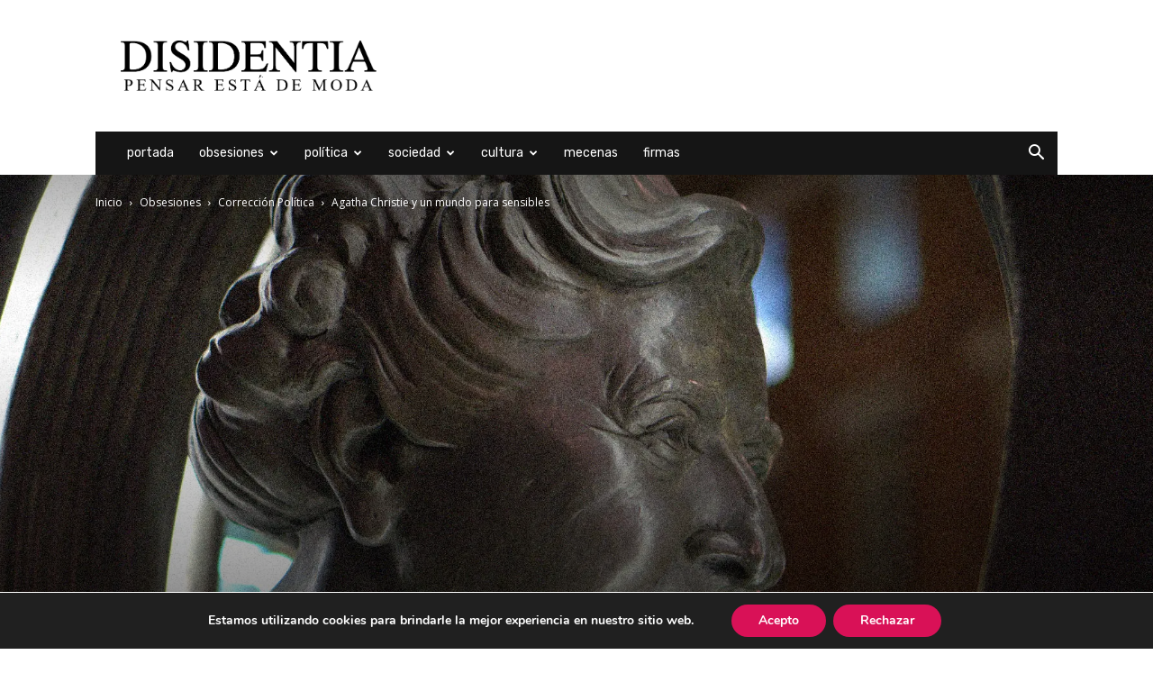

--- FILE ---
content_type: text/html; charset=UTF-8
request_url: https://disidentia.com/agatha-christie-y-un-mundo-para-sensibles/
body_size: 38489
content:
<!doctype html >
<!--[if IE 8]>    <html class="ie8" lang="en"> <![endif]-->
<!--[if IE 9]>    <html class="ie9" lang="en"> <![endif]-->
<!--[if gt IE 8]><!--> <html lang="es"> <!--<![endif]-->
<head>
    <title>Agatha Christie y un mundo para sensibles - Disidentia</title>
    <meta charset="UTF-8" />
    <meta name="viewport" content="width=device-width, initial-scale=1.0">
    <link rel="pingback" href="https://disidentia.com/xmlrpc.php" />
    <meta name='robots' content='index, follow, max-image-preview:large, max-snippet:-1, max-video-preview:-1' />
<link rel="icon" type="image/png" href="https://disidentia.com/wp-content/uploads/2017/12/cropped-disidentia-logo-twitter-rosa.jpg">
	<!-- This site is optimized with the Yoast SEO plugin v26.7 - https://yoast.com/wordpress/plugins/seo/ -->
	<meta name="description" content="Estamos infantilizando al lector a punto tal que consideramos mejor que ignore la verdad ante el riesgo de que ésta pudiera ofenderlo." />
	<link rel="canonical" href="https://disidentia.com/agatha-christie-y-un-mundo-para-sensibles/" />
	<meta property="og:locale" content="es_ES" />
	<meta property="og:type" content="article" />
	<meta property="og:title" content="Agatha Christie y un mundo para sensibles - Disidentia" />
	<meta property="og:description" content="Estamos infantilizando al lector a punto tal que consideramos mejor que ignore la verdad ante el riesgo de que ésta pudiera ofenderlo." />
	<meta property="og:url" content="https://disidentia.com/agatha-christie-y-un-mundo-para-sensibles/" />
	<meta property="og:site_name" content="Disidentia" />
	<meta property="article:published_time" content="2023-03-29T22:03:36+00:00" />
	<meta property="og:image" content="https://disidentia.com/wp-content/uploads/2023/03/pxfuel.com_.jpg" />
	<meta property="og:image:width" content="1920" />
	<meta property="og:image:height" content="1277" />
	<meta property="og:image:type" content="image/jpeg" />
	<meta name="author" content="Dante Augusto Palma" />
	<meta name="twitter:card" content="summary_large_image" />
	<meta name="twitter:creator" content="@palmadante" />
	<meta name="twitter:label1" content="Escrito por" />
	<meta name="twitter:data1" content="Dante Augusto Palma" />
	<meta name="twitter:label2" content="Tiempo de lectura" />
	<meta name="twitter:data2" content="6 minutos" />
	<script type="application/ld+json" class="yoast-schema-graph">{"@context":"https://schema.org","@graph":[{"@type":"Article","@id":"https://disidentia.com/agatha-christie-y-un-mundo-para-sensibles/#article","isPartOf":{"@id":"https://disidentia.com/agatha-christie-y-un-mundo-para-sensibles/"},"author":{"name":"Dante Augusto Palma","@id":"https://disidentia.com/#/schema/person/8202859fd9edadb80a6d2a51728132d9"},"headline":"Agatha Christie y un mundo para sensibles","datePublished":"2023-03-29T22:03:36+00:00","mainEntityOfPage":{"@id":"https://disidentia.com/agatha-christie-y-un-mundo-para-sensibles/"},"wordCount":1398,"image":{"@id":"https://disidentia.com/agatha-christie-y-un-mundo-para-sensibles/#primaryimage"},"thumbnailUrl":"https://i0.wp.com/disidentia.com/wp-content/uploads/2023/03/pxfuel.com_.jpg?fit=1920%2C1277&ssl=1","keywords":["Agatha Christie","censura"],"articleSection":["Corrección Política"],"inLanguage":"es"},{"@type":"WebPage","@id":"https://disidentia.com/agatha-christie-y-un-mundo-para-sensibles/","url":"https://disidentia.com/agatha-christie-y-un-mundo-para-sensibles/","name":"Agatha Christie y un mundo para sensibles - Disidentia","isPartOf":{"@id":"https://disidentia.com/#website"},"primaryImageOfPage":{"@id":"https://disidentia.com/agatha-christie-y-un-mundo-para-sensibles/#primaryimage"},"image":{"@id":"https://disidentia.com/agatha-christie-y-un-mundo-para-sensibles/#primaryimage"},"thumbnailUrl":"https://i0.wp.com/disidentia.com/wp-content/uploads/2023/03/pxfuel.com_.jpg?fit=1920%2C1277&ssl=1","datePublished":"2023-03-29T22:03:36+00:00","author":{"@id":"https://disidentia.com/#/schema/person/8202859fd9edadb80a6d2a51728132d9"},"description":"Estamos infantilizando al lector a punto tal que consideramos mejor que ignore la verdad ante el riesgo de que ésta pudiera ofenderlo.","breadcrumb":{"@id":"https://disidentia.com/agatha-christie-y-un-mundo-para-sensibles/#breadcrumb"},"inLanguage":"es","potentialAction":[{"@type":"ReadAction","target":["https://disidentia.com/agatha-christie-y-un-mundo-para-sensibles/"]}]},{"@type":"ImageObject","inLanguage":"es","@id":"https://disidentia.com/agatha-christie-y-un-mundo-para-sensibles/#primaryimage","url":"https://i0.wp.com/disidentia.com/wp-content/uploads/2023/03/pxfuel.com_.jpg?fit=1920%2C1277&ssl=1","contentUrl":"https://i0.wp.com/disidentia.com/wp-content/uploads/2023/03/pxfuel.com_.jpg?fit=1920%2C1277&ssl=1","width":1920,"height":1277,"caption":"Agatha Christie y un mundo para sensibles"},{"@type":"BreadcrumbList","@id":"https://disidentia.com/agatha-christie-y-un-mundo-para-sensibles/#breadcrumb","itemListElement":[{"@type":"ListItem","position":1,"name":"Portada","item":"https://disidentia.com/"},{"@type":"ListItem","position":2,"name":"Agatha Christie y un mundo para sensibles"}]},{"@type":"WebSite","@id":"https://disidentia.com/#website","url":"https://disidentia.com/","name":"Disidentia","description":"Pensar está de moda","potentialAction":[{"@type":"SearchAction","target":{"@type":"EntryPoint","urlTemplate":"https://disidentia.com/?s={search_term_string}"},"query-input":{"@type":"PropertyValueSpecification","valueRequired":true,"valueName":"search_term_string"}}],"inLanguage":"es"},{"@type":"Person","@id":"https://disidentia.com/#/schema/person/8202859fd9edadb80a6d2a51728132d9","name":"Dante Augusto Palma","image":{"@type":"ImageObject","inLanguage":"es","@id":"https://disidentia.com/#/schema/person/image/","url":"https://i0.wp.com/disidentia.com/wp-content/uploads/2017/12/Augusto-Dante.jpg?fit=96%2C90&ssl=1","contentUrl":"https://i0.wp.com/disidentia.com/wp-content/uploads/2017/12/Augusto-Dante.jpg?fit=96%2C90&ssl=1","caption":"Dante Augusto Palma"},"description":"Soy Profesor de Filosofía y Doctor en Ciencia Política. Como docente e investigador trabajo temáticas vinculadas a la Filosofía política, la Filosofía del derecho y la Filosofía de la comunicación. En la última década he participado de los debates públicos desde mis artículos en diarios y revistas y mis participaciones en Radio y Televisión. Actualmente conduzco un programa de cultura y política en una de las principales radios de Argentina y mis libros más reconocidos son Borges.com (Biblos, 2010), Quinto poder (Planeta, 2014) y El gobierno de los cínicos (Ciccus, 2016).","sameAs":["https://x.com/@palmadante"],"url":"https://disidentia.com/author/dantepalma/"}]}</script>
	<!-- / Yoast SEO plugin. -->


<link rel='dns-prefetch' href='//secure.gravatar.com' />
<link rel='dns-prefetch' href='//stats.wp.com' />
<link rel='dns-prefetch' href='//fonts.googleapis.com' />
<link rel='dns-prefetch' href='//v0.wordpress.com' />
<link rel='preconnect' href='//c0.wp.com' />
<link rel='preconnect' href='//i0.wp.com' />
<link rel="alternate" type="application/rss+xml" title="Disidentia &raquo; Feed" href="https://disidentia.com/feed/" />
<link rel="alternate" type="application/rss+xml" title="Disidentia &raquo; Feed de los comentarios" href="https://disidentia.com/comments/feed/" />
<link rel="alternate" title="oEmbed (JSON)" type="application/json+oembed" href="https://disidentia.com/wp-json/oembed/1.0/embed?url=https%3A%2F%2Fdisidentia.com%2Fagatha-christie-y-un-mundo-para-sensibles%2F" />
<link rel="alternate" title="oEmbed (XML)" type="text/xml+oembed" href="https://disidentia.com/wp-json/oembed/1.0/embed?url=https%3A%2F%2Fdisidentia.com%2Fagatha-christie-y-un-mundo-para-sensibles%2F&#038;format=xml" />
<style id='wp-img-auto-sizes-contain-inline-css' type='text/css'>
img:is([sizes=auto i],[sizes^="auto," i]){contain-intrinsic-size:3000px 1500px}
/*# sourceURL=wp-img-auto-sizes-contain-inline-css */
</style>

<style id='wp-emoji-styles-inline-css' type='text/css'>

	img.wp-smiley, img.emoji {
		display: inline !important;
		border: none !important;
		box-shadow: none !important;
		height: 1em !important;
		width: 1em !important;
		margin: 0 0.07em !important;
		vertical-align: -0.1em !important;
		background: none !important;
		padding: 0 !important;
	}
/*# sourceURL=wp-emoji-styles-inline-css */
</style>
<link rel='stylesheet' id='wp-block-library-css' href='https://c0.wp.com/c/6.9/wp-includes/css/dist/block-library/style.min.css' type='text/css' media='all' />
<style id='global-styles-inline-css' type='text/css'>
:root{--wp--preset--aspect-ratio--square: 1;--wp--preset--aspect-ratio--4-3: 4/3;--wp--preset--aspect-ratio--3-4: 3/4;--wp--preset--aspect-ratio--3-2: 3/2;--wp--preset--aspect-ratio--2-3: 2/3;--wp--preset--aspect-ratio--16-9: 16/9;--wp--preset--aspect-ratio--9-16: 9/16;--wp--preset--color--black: #000000;--wp--preset--color--cyan-bluish-gray: #abb8c3;--wp--preset--color--white: #ffffff;--wp--preset--color--pale-pink: #f78da7;--wp--preset--color--vivid-red: #cf2e2e;--wp--preset--color--luminous-vivid-orange: #ff6900;--wp--preset--color--luminous-vivid-amber: #fcb900;--wp--preset--color--light-green-cyan: #7bdcb5;--wp--preset--color--vivid-green-cyan: #00d084;--wp--preset--color--pale-cyan-blue: #8ed1fc;--wp--preset--color--vivid-cyan-blue: #0693e3;--wp--preset--color--vivid-purple: #9b51e0;--wp--preset--gradient--vivid-cyan-blue-to-vivid-purple: linear-gradient(135deg,rgb(6,147,227) 0%,rgb(155,81,224) 100%);--wp--preset--gradient--light-green-cyan-to-vivid-green-cyan: linear-gradient(135deg,rgb(122,220,180) 0%,rgb(0,208,130) 100%);--wp--preset--gradient--luminous-vivid-amber-to-luminous-vivid-orange: linear-gradient(135deg,rgb(252,185,0) 0%,rgb(255,105,0) 100%);--wp--preset--gradient--luminous-vivid-orange-to-vivid-red: linear-gradient(135deg,rgb(255,105,0) 0%,rgb(207,46,46) 100%);--wp--preset--gradient--very-light-gray-to-cyan-bluish-gray: linear-gradient(135deg,rgb(238,238,238) 0%,rgb(169,184,195) 100%);--wp--preset--gradient--cool-to-warm-spectrum: linear-gradient(135deg,rgb(74,234,220) 0%,rgb(151,120,209) 20%,rgb(207,42,186) 40%,rgb(238,44,130) 60%,rgb(251,105,98) 80%,rgb(254,248,76) 100%);--wp--preset--gradient--blush-light-purple: linear-gradient(135deg,rgb(255,206,236) 0%,rgb(152,150,240) 100%);--wp--preset--gradient--blush-bordeaux: linear-gradient(135deg,rgb(254,205,165) 0%,rgb(254,45,45) 50%,rgb(107,0,62) 100%);--wp--preset--gradient--luminous-dusk: linear-gradient(135deg,rgb(255,203,112) 0%,rgb(199,81,192) 50%,rgb(65,88,208) 100%);--wp--preset--gradient--pale-ocean: linear-gradient(135deg,rgb(255,245,203) 0%,rgb(182,227,212) 50%,rgb(51,167,181) 100%);--wp--preset--gradient--electric-grass: linear-gradient(135deg,rgb(202,248,128) 0%,rgb(113,206,126) 100%);--wp--preset--gradient--midnight: linear-gradient(135deg,rgb(2,3,129) 0%,rgb(40,116,252) 100%);--wp--preset--font-size--small: 11px;--wp--preset--font-size--medium: 20px;--wp--preset--font-size--large: 32px;--wp--preset--font-size--x-large: 42px;--wp--preset--font-size--regular: 15px;--wp--preset--font-size--larger: 50px;--wp--preset--spacing--20: 0.44rem;--wp--preset--spacing--30: 0.67rem;--wp--preset--spacing--40: 1rem;--wp--preset--spacing--50: 1.5rem;--wp--preset--spacing--60: 2.25rem;--wp--preset--spacing--70: 3.38rem;--wp--preset--spacing--80: 5.06rem;--wp--preset--shadow--natural: 6px 6px 9px rgba(0, 0, 0, 0.2);--wp--preset--shadow--deep: 12px 12px 50px rgba(0, 0, 0, 0.4);--wp--preset--shadow--sharp: 6px 6px 0px rgba(0, 0, 0, 0.2);--wp--preset--shadow--outlined: 6px 6px 0px -3px rgb(255, 255, 255), 6px 6px rgb(0, 0, 0);--wp--preset--shadow--crisp: 6px 6px 0px rgb(0, 0, 0);}:where(.is-layout-flex){gap: 0.5em;}:where(.is-layout-grid){gap: 0.5em;}body .is-layout-flex{display: flex;}.is-layout-flex{flex-wrap: wrap;align-items: center;}.is-layout-flex > :is(*, div){margin: 0;}body .is-layout-grid{display: grid;}.is-layout-grid > :is(*, div){margin: 0;}:where(.wp-block-columns.is-layout-flex){gap: 2em;}:where(.wp-block-columns.is-layout-grid){gap: 2em;}:where(.wp-block-post-template.is-layout-flex){gap: 1.25em;}:where(.wp-block-post-template.is-layout-grid){gap: 1.25em;}.has-black-color{color: var(--wp--preset--color--black) !important;}.has-cyan-bluish-gray-color{color: var(--wp--preset--color--cyan-bluish-gray) !important;}.has-white-color{color: var(--wp--preset--color--white) !important;}.has-pale-pink-color{color: var(--wp--preset--color--pale-pink) !important;}.has-vivid-red-color{color: var(--wp--preset--color--vivid-red) !important;}.has-luminous-vivid-orange-color{color: var(--wp--preset--color--luminous-vivid-orange) !important;}.has-luminous-vivid-amber-color{color: var(--wp--preset--color--luminous-vivid-amber) !important;}.has-light-green-cyan-color{color: var(--wp--preset--color--light-green-cyan) !important;}.has-vivid-green-cyan-color{color: var(--wp--preset--color--vivid-green-cyan) !important;}.has-pale-cyan-blue-color{color: var(--wp--preset--color--pale-cyan-blue) !important;}.has-vivid-cyan-blue-color{color: var(--wp--preset--color--vivid-cyan-blue) !important;}.has-vivid-purple-color{color: var(--wp--preset--color--vivid-purple) !important;}.has-black-background-color{background-color: var(--wp--preset--color--black) !important;}.has-cyan-bluish-gray-background-color{background-color: var(--wp--preset--color--cyan-bluish-gray) !important;}.has-white-background-color{background-color: var(--wp--preset--color--white) !important;}.has-pale-pink-background-color{background-color: var(--wp--preset--color--pale-pink) !important;}.has-vivid-red-background-color{background-color: var(--wp--preset--color--vivid-red) !important;}.has-luminous-vivid-orange-background-color{background-color: var(--wp--preset--color--luminous-vivid-orange) !important;}.has-luminous-vivid-amber-background-color{background-color: var(--wp--preset--color--luminous-vivid-amber) !important;}.has-light-green-cyan-background-color{background-color: var(--wp--preset--color--light-green-cyan) !important;}.has-vivid-green-cyan-background-color{background-color: var(--wp--preset--color--vivid-green-cyan) !important;}.has-pale-cyan-blue-background-color{background-color: var(--wp--preset--color--pale-cyan-blue) !important;}.has-vivid-cyan-blue-background-color{background-color: var(--wp--preset--color--vivid-cyan-blue) !important;}.has-vivid-purple-background-color{background-color: var(--wp--preset--color--vivid-purple) !important;}.has-black-border-color{border-color: var(--wp--preset--color--black) !important;}.has-cyan-bluish-gray-border-color{border-color: var(--wp--preset--color--cyan-bluish-gray) !important;}.has-white-border-color{border-color: var(--wp--preset--color--white) !important;}.has-pale-pink-border-color{border-color: var(--wp--preset--color--pale-pink) !important;}.has-vivid-red-border-color{border-color: var(--wp--preset--color--vivid-red) !important;}.has-luminous-vivid-orange-border-color{border-color: var(--wp--preset--color--luminous-vivid-orange) !important;}.has-luminous-vivid-amber-border-color{border-color: var(--wp--preset--color--luminous-vivid-amber) !important;}.has-light-green-cyan-border-color{border-color: var(--wp--preset--color--light-green-cyan) !important;}.has-vivid-green-cyan-border-color{border-color: var(--wp--preset--color--vivid-green-cyan) !important;}.has-pale-cyan-blue-border-color{border-color: var(--wp--preset--color--pale-cyan-blue) !important;}.has-vivid-cyan-blue-border-color{border-color: var(--wp--preset--color--vivid-cyan-blue) !important;}.has-vivid-purple-border-color{border-color: var(--wp--preset--color--vivid-purple) !important;}.has-vivid-cyan-blue-to-vivid-purple-gradient-background{background: var(--wp--preset--gradient--vivid-cyan-blue-to-vivid-purple) !important;}.has-light-green-cyan-to-vivid-green-cyan-gradient-background{background: var(--wp--preset--gradient--light-green-cyan-to-vivid-green-cyan) !important;}.has-luminous-vivid-amber-to-luminous-vivid-orange-gradient-background{background: var(--wp--preset--gradient--luminous-vivid-amber-to-luminous-vivid-orange) !important;}.has-luminous-vivid-orange-to-vivid-red-gradient-background{background: var(--wp--preset--gradient--luminous-vivid-orange-to-vivid-red) !important;}.has-very-light-gray-to-cyan-bluish-gray-gradient-background{background: var(--wp--preset--gradient--very-light-gray-to-cyan-bluish-gray) !important;}.has-cool-to-warm-spectrum-gradient-background{background: var(--wp--preset--gradient--cool-to-warm-spectrum) !important;}.has-blush-light-purple-gradient-background{background: var(--wp--preset--gradient--blush-light-purple) !important;}.has-blush-bordeaux-gradient-background{background: var(--wp--preset--gradient--blush-bordeaux) !important;}.has-luminous-dusk-gradient-background{background: var(--wp--preset--gradient--luminous-dusk) !important;}.has-pale-ocean-gradient-background{background: var(--wp--preset--gradient--pale-ocean) !important;}.has-electric-grass-gradient-background{background: var(--wp--preset--gradient--electric-grass) !important;}.has-midnight-gradient-background{background: var(--wp--preset--gradient--midnight) !important;}.has-small-font-size{font-size: var(--wp--preset--font-size--small) !important;}.has-medium-font-size{font-size: var(--wp--preset--font-size--medium) !important;}.has-large-font-size{font-size: var(--wp--preset--font-size--large) !important;}.has-x-large-font-size{font-size: var(--wp--preset--font-size--x-large) !important;}
/*# sourceURL=global-styles-inline-css */
</style>

<style id='classic-theme-styles-inline-css' type='text/css'>
/*! This file is auto-generated */
.wp-block-button__link{color:#fff;background-color:#32373c;border-radius:9999px;box-shadow:none;text-decoration:none;padding:calc(.667em + 2px) calc(1.333em + 2px);font-size:1.125em}.wp-block-file__button{background:#32373c;color:#fff;text-decoration:none}
/*# sourceURL=/wp-includes/css/classic-themes.min.css */
</style>
<link rel='stylesheet' id='patreon-wordpress-css-css' href='https://disidentia.com/wp-content/plugins/patreon-connect/assets/css/app.css?ver=6.9' type='text/css' media='all' />
<link rel='stylesheet' id='ppress-frontend-css' href='https://disidentia.com/wp-content/plugins/wp-user-avatar/assets/css/frontend.min.css?ver=4.16.8' type='text/css' media='all' />
<link rel='stylesheet' id='ppress-flatpickr-css' href='https://disidentia.com/wp-content/plugins/wp-user-avatar/assets/flatpickr/flatpickr.min.css?ver=4.16.8' type='text/css' media='all' />
<link rel='stylesheet' id='ppress-select2-css' href='https://disidentia.com/wp-content/plugins/wp-user-avatar/assets/select2/select2.min.css?ver=6.9' type='text/css' media='all' />
<link rel='stylesheet' id='td-plugin-multi-purpose-css' href='https://disidentia.com/wp-content/plugins/td-composer/td-multi-purpose/style.css?ver=7cd248d7ca13c255207c3f8b916c3f00' type='text/css' media='all' />
<link rel='stylesheet' id='google-fonts-style-css' href='https://fonts.googleapis.com/css?family=Rubik%3A400%7CLato%3A400%7CVolkhov%3A400%7CRoboto+Slab%3A400%7CLora%3A400%7CYeseva+One%3A400%7COpen+Sans%3A400%2C600%2C700%7CPlayfair+Display%3A400%7CRoboto%3A400%2C600%2C700&#038;display=swap&#038;ver=12.7.3' type='text/css' media='all' />
<link rel='stylesheet' id='td-theme-css' href='https://disidentia.com/wp-content/themes/Newspaper/style.css?ver=12.7.3' type='text/css' media='all' />
<style id='td-theme-inline-css' type='text/css'>@media (max-width:767px){.td-header-desktop-wrap{display:none}}@media (min-width:767px){.td-header-mobile-wrap{display:none}}</style>
<link rel='stylesheet' id='moove_gdpr_frontend-css' href='https://disidentia.com/wp-content/plugins/gdpr-cookie-compliance/dist/styles/gdpr-main.css?ver=5.0.9' type='text/css' media='all' />
<style id='moove_gdpr_frontend-inline-css' type='text/css'>
#moove_gdpr_cookie_modal,#moove_gdpr_cookie_info_bar,.gdpr_cookie_settings_shortcode_content{font-family:&#039;Nunito&#039;,sans-serif}#moove_gdpr_save_popup_settings_button{background-color:#373737;color:#fff}#moove_gdpr_save_popup_settings_button:hover{background-color:#000}#moove_gdpr_cookie_info_bar .moove-gdpr-info-bar-container .moove-gdpr-info-bar-content a.mgbutton,#moove_gdpr_cookie_info_bar .moove-gdpr-info-bar-container .moove-gdpr-info-bar-content button.mgbutton{background-color:#d91157}#moove_gdpr_cookie_modal .moove-gdpr-modal-content .moove-gdpr-modal-footer-content .moove-gdpr-button-holder a.mgbutton,#moove_gdpr_cookie_modal .moove-gdpr-modal-content .moove-gdpr-modal-footer-content .moove-gdpr-button-holder button.mgbutton,.gdpr_cookie_settings_shortcode_content .gdpr-shr-button.button-green{background-color:#d91157;border-color:#d91157}#moove_gdpr_cookie_modal .moove-gdpr-modal-content .moove-gdpr-modal-footer-content .moove-gdpr-button-holder a.mgbutton:hover,#moove_gdpr_cookie_modal .moove-gdpr-modal-content .moove-gdpr-modal-footer-content .moove-gdpr-button-holder button.mgbutton:hover,.gdpr_cookie_settings_shortcode_content .gdpr-shr-button.button-green:hover{background-color:#fff;color:#d91157}#moove_gdpr_cookie_modal .moove-gdpr-modal-content .moove-gdpr-modal-close i,#moove_gdpr_cookie_modal .moove-gdpr-modal-content .moove-gdpr-modal-close span.gdpr-icon{background-color:#d91157;border:1px solid #d91157}#moove_gdpr_cookie_info_bar span.moove-gdpr-infobar-allow-all.focus-g,#moove_gdpr_cookie_info_bar span.moove-gdpr-infobar-allow-all:focus,#moove_gdpr_cookie_info_bar button.moove-gdpr-infobar-allow-all.focus-g,#moove_gdpr_cookie_info_bar button.moove-gdpr-infobar-allow-all:focus,#moove_gdpr_cookie_info_bar span.moove-gdpr-infobar-reject-btn.focus-g,#moove_gdpr_cookie_info_bar span.moove-gdpr-infobar-reject-btn:focus,#moove_gdpr_cookie_info_bar button.moove-gdpr-infobar-reject-btn.focus-g,#moove_gdpr_cookie_info_bar button.moove-gdpr-infobar-reject-btn:focus,#moove_gdpr_cookie_info_bar span.change-settings-button.focus-g,#moove_gdpr_cookie_info_bar span.change-settings-button:focus,#moove_gdpr_cookie_info_bar button.change-settings-button.focus-g,#moove_gdpr_cookie_info_bar button.change-settings-button:focus{-webkit-box-shadow:0 0 1px 3px #d91157;-moz-box-shadow:0 0 1px 3px #d91157;box-shadow:0 0 1px 3px #d91157}#moove_gdpr_cookie_modal .moove-gdpr-modal-content .moove-gdpr-modal-close i:hover,#moove_gdpr_cookie_modal .moove-gdpr-modal-content .moove-gdpr-modal-close span.gdpr-icon:hover,#moove_gdpr_cookie_info_bar span[data-href]>u.change-settings-button{color:#d91157}#moove_gdpr_cookie_modal .moove-gdpr-modal-content .moove-gdpr-modal-left-content #moove-gdpr-menu li.menu-item-selected a span.gdpr-icon,#moove_gdpr_cookie_modal .moove-gdpr-modal-content .moove-gdpr-modal-left-content #moove-gdpr-menu li.menu-item-selected button span.gdpr-icon{color:inherit}#moove_gdpr_cookie_modal .moove-gdpr-modal-content .moove-gdpr-modal-left-content #moove-gdpr-menu li a span.gdpr-icon,#moove_gdpr_cookie_modal .moove-gdpr-modal-content .moove-gdpr-modal-left-content #moove-gdpr-menu li button span.gdpr-icon{color:inherit}#moove_gdpr_cookie_modal .gdpr-acc-link{line-height:0;font-size:0;color:transparent;position:absolute}#moove_gdpr_cookie_modal .moove-gdpr-modal-content .moove-gdpr-modal-close:hover i,#moove_gdpr_cookie_modal .moove-gdpr-modal-content .moove-gdpr-modal-left-content #moove-gdpr-menu li a,#moove_gdpr_cookie_modal .moove-gdpr-modal-content .moove-gdpr-modal-left-content #moove-gdpr-menu li button,#moove_gdpr_cookie_modal .moove-gdpr-modal-content .moove-gdpr-modal-left-content #moove-gdpr-menu li button i,#moove_gdpr_cookie_modal .moove-gdpr-modal-content .moove-gdpr-modal-left-content #moove-gdpr-menu li a i,#moove_gdpr_cookie_modal .moove-gdpr-modal-content .moove-gdpr-tab-main .moove-gdpr-tab-main-content a:hover,#moove_gdpr_cookie_info_bar.moove-gdpr-dark-scheme .moove-gdpr-info-bar-container .moove-gdpr-info-bar-content a.mgbutton:hover,#moove_gdpr_cookie_info_bar.moove-gdpr-dark-scheme .moove-gdpr-info-bar-container .moove-gdpr-info-bar-content button.mgbutton:hover,#moove_gdpr_cookie_info_bar.moove-gdpr-dark-scheme .moove-gdpr-info-bar-container .moove-gdpr-info-bar-content a:hover,#moove_gdpr_cookie_info_bar.moove-gdpr-dark-scheme .moove-gdpr-info-bar-container .moove-gdpr-info-bar-content button:hover,#moove_gdpr_cookie_info_bar.moove-gdpr-dark-scheme .moove-gdpr-info-bar-container .moove-gdpr-info-bar-content span.change-settings-button:hover,#moove_gdpr_cookie_info_bar.moove-gdpr-dark-scheme .moove-gdpr-info-bar-container .moove-gdpr-info-bar-content button.change-settings-button:hover,#moove_gdpr_cookie_info_bar.moove-gdpr-dark-scheme .moove-gdpr-info-bar-container .moove-gdpr-info-bar-content u.change-settings-button:hover,#moove_gdpr_cookie_info_bar span[data-href]>u.change-settings-button,#moove_gdpr_cookie_info_bar.moove-gdpr-dark-scheme .moove-gdpr-info-bar-container .moove-gdpr-info-bar-content a.mgbutton.focus-g,#moove_gdpr_cookie_info_bar.moove-gdpr-dark-scheme .moove-gdpr-info-bar-container .moove-gdpr-info-bar-content button.mgbutton.focus-g,#moove_gdpr_cookie_info_bar.moove-gdpr-dark-scheme .moove-gdpr-info-bar-container .moove-gdpr-info-bar-content a.focus-g,#moove_gdpr_cookie_info_bar.moove-gdpr-dark-scheme .moove-gdpr-info-bar-container .moove-gdpr-info-bar-content button.focus-g,#moove_gdpr_cookie_info_bar.moove-gdpr-dark-scheme .moove-gdpr-info-bar-container .moove-gdpr-info-bar-content a.mgbutton:focus,#moove_gdpr_cookie_info_bar.moove-gdpr-dark-scheme .moove-gdpr-info-bar-container .moove-gdpr-info-bar-content button.mgbutton:focus,#moove_gdpr_cookie_info_bar.moove-gdpr-dark-scheme .moove-gdpr-info-bar-container .moove-gdpr-info-bar-content a:focus,#moove_gdpr_cookie_info_bar.moove-gdpr-dark-scheme .moove-gdpr-info-bar-container .moove-gdpr-info-bar-content button:focus,#moove_gdpr_cookie_info_bar.moove-gdpr-dark-scheme .moove-gdpr-info-bar-container .moove-gdpr-info-bar-content span.change-settings-button.focus-g,span.change-settings-button:focus,button.change-settings-button.focus-g,button.change-settings-button:focus,#moove_gdpr_cookie_info_bar.moove-gdpr-dark-scheme .moove-gdpr-info-bar-container .moove-gdpr-info-bar-content u.change-settings-button.focus-g,#moove_gdpr_cookie_info_bar.moove-gdpr-dark-scheme .moove-gdpr-info-bar-container .moove-gdpr-info-bar-content u.change-settings-button:focus{color:#d91157}#moove_gdpr_cookie_modal .moove-gdpr-branding.focus-g span,#moove_gdpr_cookie_modal .moove-gdpr-modal-content .moove-gdpr-tab-main a.focus-g,#moove_gdpr_cookie_modal .moove-gdpr-modal-content .moove-gdpr-tab-main .gdpr-cd-details-toggle.focus-g{color:#d91157}#moove_gdpr_cookie_modal.gdpr_lightbox-hide{display:none}
/*# sourceURL=moove_gdpr_frontend-inline-css */
</style>
<link rel='stylesheet' id='td-legacy-framework-front-style-css' href='https://disidentia.com/wp-content/plugins/td-composer/legacy/Newspaper/assets/css/td_legacy_main.css?ver=7cd248d7ca13c255207c3f8b916c3f00' type='text/css' media='all' />
<link rel='stylesheet' id='td-standard-pack-framework-front-style-css' href='https://disidentia.com/wp-content/plugins/td-standard-pack/Newspaper/assets/css/td_standard_pack_main.css?ver=c12e6da63ed2f212e87e44e5e9b9a302' type='text/css' media='all' />
<link rel='stylesheet' id='td-theme-demo-style-css' href='https://disidentia.com/wp-content/plugins/td-composer/legacy/Newspaper/includes/demos/politics/demo_style.css?ver=12.7.3' type='text/css' media='all' />
<link rel='stylesheet' id='tdb_style_cloud_templates_front-css' href='https://disidentia.com/wp-content/plugins/td-cloud-library/assets/css/tdb_main.css?ver=6127d3b6131f900b2e62bb855b13dc3b' type='text/css' media='all' />
<script type="text/javascript" src="https://c0.wp.com/c/6.9/wp-includes/js/jquery/jquery.min.js" id="jquery-core-js"></script>
<script type="text/javascript" src="https://c0.wp.com/c/6.9/wp-includes/js/jquery/jquery-migrate.min.js" id="jquery-migrate-js"></script>
<script type="text/javascript" src="https://disidentia.com/wp-content/plugins/wp-user-avatar/assets/flatpickr/flatpickr.min.js?ver=4.16.8" id="ppress-flatpickr-js"></script>
<script type="text/javascript" src="https://disidentia.com/wp-content/plugins/wp-user-avatar/assets/select2/select2.min.js?ver=4.16.8" id="ppress-select2-js"></script>
<link rel="https://api.w.org/" href="https://disidentia.com/wp-json/" /><link rel="alternate" title="JSON" type="application/json" href="https://disidentia.com/wp-json/wp/v2/posts/24557" /><link rel="EditURI" type="application/rsd+xml" title="RSD" href="https://disidentia.com/xmlrpc.php?rsd" />
<meta name="generator" content="WordPress 6.9" />
<link rel='shortlink' href='https://wp.me/p9ofDk-6o5' />
<style>@font-face {
            font-family: 'Libre Franklin Extra Bold';
            src: url('https://disidentia.com/wp-content/plugins/patreon-connect/assets/fonts/librefranklin-extrabold-webfont.woff2') format('woff2'),
                 url('https://disidentia.com/wp-content/plugins/patreon-connect/assets/fonts/librefranklin-extrabold-webfont.woff') format('woff');
            font-weight: bold;
            }</style>	<style>img#wpstats{display:none}</style>
		    <script>
        window.tdb_global_vars = {"wpRestUrl":"https:\/\/disidentia.com\/wp-json\/","permalinkStructure":"\/%postname%\/"};
        window.tdb_p_autoload_vars = {"isAjax":false,"isAdminBarShowing":false,"autoloadStatus":"off","origPostEditUrl":null};
    </script>
    
    <style id="tdb-global-colors">:root{--accent-color:#fff}</style>

    
	
<!-- WordPress Facebook Integration Begin -->
<!-- Facebook Pixel Code -->
<script>
!function(f,b,e,v,n,t,s){if(f.fbq)return;n=f.fbq=function(){n.callMethod?
n.callMethod.apply(n,arguments):n.queue.push(arguments)};if(!f._fbq)f._fbq=n;
n.push=n;n.loaded=!0;n.version='2.0';n.queue=[];t=b.createElement(e);t.async=!0;
t.src=v;s=b.getElementsByTagName(e)[0];s.parentNode.insertBefore(t,s)}(window,
document,'script','https://connect.facebook.net/en_US/fbevents.js');
fbq('init', '184791012109336', {}, {
    "agent": "wordpress-6.9-1.7.5"
});

fbq('track', 'PageView', {
    "source": "wordpress",
    "version": "6.9",
    "pluginVersion": "1.7.5"
});

<!-- Support AJAX add to cart -->
if(typeof jQuery != 'undefined') {
  jQuery(document).ready(function($){
    jQuery('body').on('added_to_cart', function(event) {

      // Ajax action.
      $.get('?wc-ajax=fb_inject_add_to_cart_event', function(data) {
        $('head').append(data);
      });

    });
  });
}
<!-- End Support AJAX add to cart -->

</script>
<!-- DO NOT MODIFY -->
<!-- End Facebook Pixel Code -->
<!-- WordPress Facebook Integration end -->
      
<!-- Facebook Pixel Code -->
<noscript>
<img height="1" width="1" style="display:none"
src="https://www.facebook.com/tr?id=184791012109336&ev=PageView&noscript=1"/>
</noscript>
<!-- DO NOT MODIFY -->
<!-- End Facebook Pixel Code -->
    
<!-- JS generated by theme -->

<script type="text/javascript" id="td-generated-header-js">
    
    

	    var tdBlocksArray = []; //here we store all the items for the current page

	    // td_block class - each ajax block uses a object of this class for requests
	    function tdBlock() {
		    this.id = '';
		    this.block_type = 1; //block type id (1-234 etc)
		    this.atts = '';
		    this.td_column_number = '';
		    this.td_current_page = 1; //
		    this.post_count = 0; //from wp
		    this.found_posts = 0; //from wp
		    this.max_num_pages = 0; //from wp
		    this.td_filter_value = ''; //current live filter value
		    this.is_ajax_running = false;
		    this.td_user_action = ''; // load more or infinite loader (used by the animation)
		    this.header_color = '';
		    this.ajax_pagination_infinite_stop = ''; //show load more at page x
	    }

        // td_js_generator - mini detector
        ( function () {
            var htmlTag = document.getElementsByTagName("html")[0];

	        if ( navigator.userAgent.indexOf("MSIE 10.0") > -1 ) {
                htmlTag.className += ' ie10';
            }

            if ( !!navigator.userAgent.match(/Trident.*rv\:11\./) ) {
                htmlTag.className += ' ie11';
            }

	        if ( navigator.userAgent.indexOf("Edge") > -1 ) {
                htmlTag.className += ' ieEdge';
            }

            if ( /(iPad|iPhone|iPod)/g.test(navigator.userAgent) ) {
                htmlTag.className += ' td-md-is-ios';
            }

            var user_agent = navigator.userAgent.toLowerCase();
            if ( user_agent.indexOf("android") > -1 ) {
                htmlTag.className += ' td-md-is-android';
            }

            if ( -1 !== navigator.userAgent.indexOf('Mac OS X')  ) {
                htmlTag.className += ' td-md-is-os-x';
            }

            if ( /chrom(e|ium)/.test(navigator.userAgent.toLowerCase()) ) {
               htmlTag.className += ' td-md-is-chrome';
            }

            if ( -1 !== navigator.userAgent.indexOf('Firefox') ) {
                htmlTag.className += ' td-md-is-firefox';
            }

            if ( -1 !== navigator.userAgent.indexOf('Safari') && -1 === navigator.userAgent.indexOf('Chrome') ) {
                htmlTag.className += ' td-md-is-safari';
            }

            if( -1 !== navigator.userAgent.indexOf('IEMobile') ){
                htmlTag.className += ' td-md-is-iemobile';
            }

        })();

        var tdLocalCache = {};

        ( function () {
            "use strict";

            tdLocalCache = {
                data: {},
                remove: function (resource_id) {
                    delete tdLocalCache.data[resource_id];
                },
                exist: function (resource_id) {
                    return tdLocalCache.data.hasOwnProperty(resource_id) && tdLocalCache.data[resource_id] !== null;
                },
                get: function (resource_id) {
                    return tdLocalCache.data[resource_id];
                },
                set: function (resource_id, cachedData) {
                    tdLocalCache.remove(resource_id);
                    tdLocalCache.data[resource_id] = cachedData;
                }
            };
        })();

    
    
var td_viewport_interval_list=[{"limitBottom":767,"sidebarWidth":228},{"limitBottom":1018,"sidebarWidth":300},{"limitBottom":1140,"sidebarWidth":324}];
var tdc_is_installed="yes";
var tdc_domain_active=false;
var td_ajax_url="https:\/\/disidentia.com\/wp-admin\/admin-ajax.php?td_theme_name=Newspaper&v=12.7.3";
var td_get_template_directory_uri="https:\/\/disidentia.com\/wp-content\/plugins\/td-composer\/legacy\/common";
var tds_snap_menu="";
var tds_logo_on_sticky="";
var tds_header_style="3";
var td_please_wait="Por favor espera...";
var td_email_user_pass_incorrect="Usuario o contrase\u00f1a incorrecta!";
var td_email_user_incorrect="Correo electr\u00f3nico o nombre de usuario incorrecto!";
var td_email_incorrect="Email incorrecto!";
var td_user_incorrect="Username incorrect!";
var td_email_user_empty="Email or username empty!";
var td_pass_empty="Pass empty!";
var td_pass_pattern_incorrect="Invalid Pass Pattern!";
var td_retype_pass_incorrect="Retyped Pass incorrect!";
var tds_more_articles_on_post_enable="show";
var tds_more_articles_on_post_time_to_wait="";
var tds_more_articles_on_post_pages_distance_from_top=1000;
var tds_captcha="";
var tds_theme_color_site_wide="#e2004b";
var tds_smart_sidebar="";
var tdThemeName="Newspaper";
var tdThemeNameWl="Newspaper";
var td_magnific_popup_translation_tPrev="Anterior (tecla de flecha izquierda)";
var td_magnific_popup_translation_tNext="Siguiente (tecla de flecha derecha)";
var td_magnific_popup_translation_tCounter="%curr% de %total%";
var td_magnific_popup_translation_ajax_tError="El contenido de %url% no pudo cargarse.";
var td_magnific_popup_translation_image_tError="La imagen #%curr% no pudo cargarse.";
var tdBlockNonce="f3ceef9317";
var tdMobileMenu="enabled";
var tdMobileSearch="enabled";
var tdDateNamesI18n={"month_names":["enero","febrero","marzo","abril","mayo","junio","julio","agosto","septiembre","octubre","noviembre","diciembre"],"month_names_short":["Ene","Feb","Mar","Abr","May","Jun","Jul","Ago","Sep","Oct","Nov","Dic"],"day_names":["domingo","lunes","martes","mi\u00e9rcoles","jueves","viernes","s\u00e1bado"],"day_names_short":["Dom","Lun","Mar","Mi\u00e9","Jue","Vie","S\u00e1b"]};
var tdb_modal_confirm="Ahorrar";
var tdb_modal_cancel="Cancelar";
var tdb_modal_confirm_alt="S\u00ed";
var tdb_modal_cancel_alt="No";
var td_deploy_mode="deploy";
var td_ad_background_click_link="";
var td_ad_background_click_target="";
</script>


<!-- Header style compiled by theme -->

<style>.td-menu-background,.td-search-background{background-image:url('https://disidentia.com/wp-content/uploads/2019/12/greg-rakozy-oMpAz-DN-9I-unsplash-1024x644.jpg')}ul.sf-menu>.menu-item>a{font-family:Rubik;font-size:14px;font-weight:300;text-transform:lowercase}.sf-menu ul .menu-item a{font-family:Rubik}#td-mobile-nav,#td-mobile-nav .wpb_button,.td-search-wrap-mob{font-family:"Roboto Slab"}.td-page-title,.td-category-title-holder .td-page-title{font-family:"Playfair Display";text-transform:lowercase}.white-popup-block:before{background-image:url('https://disidentia.com/wp-content/uploads/2017/11/10.jpg')}:root{--td_excl_label:'EXCLUSIVO';--td_theme_color:#e2004b;--td_slider_text:rgba(226,0,75,0.7);--td_text_header_color:#ffffff;--td_mobile_gradient_one_mob:rgba(36,34,51,0.9);--td_mobile_gradient_two_mob:rgba(69,120,249,0.9);--td_page_title_color:#ffffff;--td_login_gradient_one:rgba(36,34,51,0.9);--td_login_gradient_two:rgba(69,120,249,0.9)}.td-header-style-12 .td-header-menu-wrap-full,.td-header-style-12 .td-affix,.td-grid-style-1.td-hover-1 .td-big-grid-post:hover .td-post-category,.td-grid-style-5.td-hover-1 .td-big-grid-post:hover .td-post-category,.td_category_template_3 .td-current-sub-category,.td_category_template_8 .td-category-header .td-category a.td-current-sub-category,.td_category_template_4 .td-category-siblings .td-category a:hover,.td_block_big_grid_9.td-grid-style-1 .td-post-category,.td_block_big_grid_9.td-grid-style-5 .td-post-category,.td-grid-style-6.td-hover-1 .td-module-thumb:after,.tdm-menu-active-style5 .td-header-menu-wrap .sf-menu>.current-menu-item>a,.tdm-menu-active-style5 .td-header-menu-wrap .sf-menu>.current-menu-ancestor>a,.tdm-menu-active-style5 .td-header-menu-wrap .sf-menu>.current-category-ancestor>a,.tdm-menu-active-style5 .td-header-menu-wrap .sf-menu>li>a:hover,.tdm-menu-active-style5 .td-header-menu-wrap .sf-menu>.sfHover>a{background-color:#e2004b}.td_mega_menu_sub_cats .cur-sub-cat,.td-mega-span h3 a:hover,.td_mod_mega_menu:hover .entry-title a,.header-search-wrap .result-msg a:hover,.td-header-top-menu .td-drop-down-search .td_module_wrap:hover .entry-title a,.td-header-top-menu .td-icon-search:hover,.td-header-wrap .result-msg a:hover,.top-header-menu li a:hover,.top-header-menu .current-menu-item>a,.top-header-menu .current-menu-ancestor>a,.top-header-menu .current-category-ancestor>a,.td-social-icon-wrap>a:hover,.td-header-sp-top-widget .td-social-icon-wrap a:hover,.td_mod_related_posts:hover h3>a,.td-post-template-11 .td-related-title .td-related-left:hover,.td-post-template-11 .td-related-title .td-related-right:hover,.td-post-template-11 .td-related-title .td-cur-simple-item,.td-post-template-11 .td_block_related_posts .td-next-prev-wrap a:hover,.td-category-header .td-pulldown-category-filter-link:hover,.td-category-siblings .td-subcat-dropdown a:hover,.td-category-siblings .td-subcat-dropdown a.td-current-sub-category,.footer-text-wrap .footer-email-wrap a,.footer-social-wrap a:hover,.td_module_17 .td-read-more a:hover,.td_module_18 .td-read-more a:hover,.td_module_19 .td-post-author-name a:hover,.td-pulldown-syle-2 .td-subcat-dropdown:hover .td-subcat-more span,.td-pulldown-syle-2 .td-subcat-dropdown:hover .td-subcat-more i,.td-pulldown-syle-3 .td-subcat-dropdown:hover .td-subcat-more span,.td-pulldown-syle-3 .td-subcat-dropdown:hover .td-subcat-more i,.tdm-menu-active-style3 .tdm-header.td-header-wrap .sf-menu>.current-category-ancestor>a,.tdm-menu-active-style3 .tdm-header.td-header-wrap .sf-menu>.current-menu-ancestor>a,.tdm-menu-active-style3 .tdm-header.td-header-wrap .sf-menu>.current-menu-item>a,.tdm-menu-active-style3 .tdm-header.td-header-wrap .sf-menu>.sfHover>a,.tdm-menu-active-style3 .tdm-header.td-header-wrap .sf-menu>li>a:hover{color:#e2004b}.td-mega-menu-page .wpb_content_element ul li a:hover,.td-theme-wrap .td-aj-search-results .td_module_wrap:hover .entry-title a,.td-theme-wrap .header-search-wrap .result-msg a:hover{color:#e2004b!important}.td_category_template_8 .td-category-header .td-category a.td-current-sub-category,.td_category_template_4 .td-category-siblings .td-category a:hover,.tdm-menu-active-style4 .tdm-header .sf-menu>.current-menu-item>a,.tdm-menu-active-style4 .tdm-header .sf-menu>.current-menu-ancestor>a,.tdm-menu-active-style4 .tdm-header .sf-menu>.current-category-ancestor>a,.tdm-menu-active-style4 .tdm-header .sf-menu>li>a:hover,.tdm-menu-active-style4 .tdm-header .sf-menu>.sfHover>a{border-color:#e2004b}.td-header-wrap .td-header-top-menu-full,.td-header-wrap .top-header-menu .sub-menu,.tdm-header-style-1.td-header-wrap .td-header-top-menu-full,.tdm-header-style-1.td-header-wrap .top-header-menu .sub-menu,.tdm-header-style-2.td-header-wrap .td-header-top-menu-full,.tdm-header-style-2.td-header-wrap .top-header-menu .sub-menu,.tdm-header-style-3.td-header-wrap .td-header-top-menu-full,.tdm-header-style-3.td-header-wrap .top-header-menu .sub-menu{background-color:#000000}.td-header-style-8 .td-header-top-menu-full{background-color:transparent}.td-header-style-8 .td-header-top-menu-full .td-header-top-menu{background-color:#000000;padding-left:15px;padding-right:15px}.td-header-wrap .td-header-top-menu-full .td-header-top-menu,.td-header-wrap .td-header-top-menu-full{border-bottom:none}.sf-menu>.current-menu-item>a:after,.sf-menu>.current-menu-ancestor>a:after,.sf-menu>.current-category-ancestor>a:after,.sf-menu>li:hover>a:after,.sf-menu>.sfHover>a:after,.td_block_mega_menu .td-next-prev-wrap a:hover,.td-mega-span .td-post-category:hover,.td-header-wrap .black-menu .sf-menu>li>a:hover,.td-header-wrap .black-menu .sf-menu>.current-menu-ancestor>a,.td-header-wrap .black-menu .sf-menu>.sfHover>a,.td-header-wrap .black-menu .sf-menu>.current-menu-item>a,.td-header-wrap .black-menu .sf-menu>.current-menu-ancestor>a,.td-header-wrap .black-menu .sf-menu>.current-category-ancestor>a,.tdm-menu-active-style5 .tdm-header .td-header-menu-wrap .sf-menu>.current-menu-item>a,.tdm-menu-active-style5 .tdm-header .td-header-menu-wrap .sf-menu>.current-menu-ancestor>a,.tdm-menu-active-style5 .tdm-header .td-header-menu-wrap .sf-menu>.current-category-ancestor>a,.tdm-menu-active-style5 .tdm-header .td-header-menu-wrap .sf-menu>li>a:hover,.tdm-menu-active-style5 .tdm-header .td-header-menu-wrap .sf-menu>.sfHover>a{background-color:#ff0055}.td_block_mega_menu .td-next-prev-wrap a:hover,.tdm-menu-active-style4 .tdm-header .sf-menu>.current-menu-item>a,.tdm-menu-active-style4 .tdm-header .sf-menu>.current-menu-ancestor>a,.tdm-menu-active-style4 .tdm-header .sf-menu>.current-category-ancestor>a,.tdm-menu-active-style4 .tdm-header .sf-menu>li>a:hover,.tdm-menu-active-style4 .tdm-header .sf-menu>.sfHover>a{border-color:#ff0055}.header-search-wrap .td-drop-down-search:before{border-color:transparent transparent #ff0055 transparent}.td_mega_menu_sub_cats .cur-sub-cat,.td_mod_mega_menu:hover .entry-title a,.td-theme-wrap .sf-menu ul .td-menu-item>a:hover,.td-theme-wrap .sf-menu ul .sfHover>a,.td-theme-wrap .sf-menu ul .current-menu-ancestor>a,.td-theme-wrap .sf-menu ul .current-category-ancestor>a,.td-theme-wrap .sf-menu ul .current-menu-item>a,.tdm-menu-active-style3 .tdm-header.td-header-wrap .sf-menu>.current-menu-item>a,.tdm-menu-active-style3 .tdm-header.td-header-wrap .sf-menu>.current-menu-ancestor>a,.tdm-menu-active-style3 .tdm-header.td-header-wrap .sf-menu>.current-category-ancestor>a,.tdm-menu-active-style3 .tdm-header.td-header-wrap .sf-menu>li>a:hover,.tdm-menu-active-style3 .tdm-header.td-header-wrap .sf-menu>.sfHover>a{color:#ff0055}ul.sf-menu>.td-menu-item>a,.td-theme-wrap .td-header-menu-social{font-family:Rubik;font-size:14px;font-weight:300;text-transform:lowercase}.sf-menu ul .td-menu-item a{font-family:Rubik}.td-header-wrap .td-logo-text-container .td-logo-text{color:#444444}.td-footer-wrapper,.td-footer-wrapper .td_block_template_7 .td-block-title>*,.td-footer-wrapper .td_block_template_17 .td-block-title,.td-footer-wrapper .td-block-title-wrap .td-wrapper-pulldown-filter{background-color:#ededed}.td-footer-wrapper,.td-footer-wrapper a,.td-footer-wrapper .block-title a,.td-footer-wrapper .block-title span,.td-footer-wrapper .block-title label,.td-footer-wrapper .td-excerpt,.td-footer-wrapper .td-post-author-name span,.td-footer-wrapper .td-post-date,.td-footer-wrapper .td-social-style3 .td_social_type a,.td-footer-wrapper .td-social-style3,.td-footer-wrapper .td-social-style4 .td_social_type a,.td-footer-wrapper .td-social-style4,.td-footer-wrapper .td-social-style9,.td-footer-wrapper .td-social-style10,.td-footer-wrapper .td-social-style2 .td_social_type a,.td-footer-wrapper .td-social-style8 .td_social_type a,.td-footer-wrapper .td-social-style2 .td_social_type,.td-footer-wrapper .td-social-style8 .td_social_type,.td-footer-template-13 .td-social-name,.td-footer-wrapper .td_block_template_7 .td-block-title>*{color:#565656}.td-footer-wrapper .widget_calendar th,.td-footer-wrapper .widget_calendar td,.td-footer-wrapper .td-social-style2 .td_social_type .td-social-box,.td-footer-wrapper .td-social-style8 .td_social_type .td-social-box,.td-social-style-2 .td-icon-font:after{border-color:#565656}.td-footer-wrapper .td-module-comments a,.td-footer-wrapper .td-post-category,.td-footer-wrapper .td-slide-meta .td-post-author-name span,.td-footer-wrapper .td-slide-meta .td-post-date{color:#fff}.td-footer-bottom-full .td-container::before{background-color:rgba(86,86,86,0.1)}.td-footer-wrapper .footer-social-wrap .td-icon-font{color:#848484}.td-footer-wrapper .footer-social-wrap i.td-icon-font:hover{color:#ffffff}.td-footer-wrapper .block-title>span,.td-footer-wrapper .block-title>a,.td-footer-wrapper .widgettitle,.td-theme-wrap .td-footer-wrapper .td-container .td-block-title>*,.td-theme-wrap .td-footer-wrapper .td_block_template_6 .td-block-title:before{color:#a5a5a5}.td-footer-wrapper::before{background-size:100% auto}.post .td-post-header .entry-title{color:#ffffff}.td_module_15 .entry-title a{color:#ffffff}.td-post-content,.td-post-content p{color:#444}.post blockquote p,.page blockquote p{color:#444}.post .td_quote_box,.page .td_quote_box{border-color:#444}.block-title>span,.block-title>a,.widgettitle,body .td-trending-now-title,.wpb_tabs li a,.vc_tta-container .vc_tta-color-grey.vc_tta-tabs-position-top.vc_tta-style-classic .vc_tta-tabs-container .vc_tta-tab>a,.td-theme-wrap .td-related-title a,.woocommerce div.product .woocommerce-tabs ul.tabs li a,.woocommerce .product .products h2:not(.woocommerce-loop-product__title),.td-theme-wrap .td-block-title{font-family:Lato;font-size:15px;font-weight:normal}.top-header-menu>li>a,.td-weather-top-widget .td-weather-now .td-big-degrees,.td-weather-top-widget .td-weather-header .td-weather-city,.td-header-sp-top-menu .td_data_time{font-family:Rubik}.top-header-menu .menu-item-has-children li a{font-family:Rubik}.td_mod_mega_menu .item-details a{font-family:Rubik;font-size:14px}.td_mega_menu_sub_cats .block-mega-child-cats a{font-family:Lato;font-size:14px;font-weight:normal}.td-excerpt,.td_module_14 .td-excerpt{font-family:Volkhov}.td_module_wrap .td-module-title{font-family:Volkhov}.td_module_1 .td-module-title{font-family:Volkhov;font-weight:normal}.td_module_2 .td-module-title{font-family:Volkhov;font-weight:normal}.td_module_3 .td-module-title{font-family:Volkhov;font-weight:normal}.td_module_4 .td-module-title{font-family:Volkhov;font-weight:normal}.td_module_5 .td-module-title{font-family:Volkhov;font-weight:normal}.td_module_6 .td-module-title{font-family:Volkhov;font-weight:normal}.td_module_7 .td-module-title{font-family:Volkhov;font-weight:normal}.td_module_8 .td-module-title{font-family:Volkhov;font-weight:normal}.td_module_9 .td-module-title{font-family:Volkhov;font-weight:normal}.td_module_10 .td-module-title{font-family:Volkhov;font-weight:normal}.td_module_11 .td-module-title{font-family:Volkhov;font-weight:normal}.td_module_12 .td-module-title{font-family:Volkhov;font-weight:normal}.td_module_13 .td-module-title{font-family:Volkhov;font-weight:normal}.td_module_14 .td-module-title{font-family:Volkhov;font-weight:normal}.td_module_15 .entry-title{font-family:Volkhov;font-weight:normal}.td_module_16 .td-module-title{font-family:Volkhov;font-weight:normal}.td_module_17 .td-module-title{font-family:Volkhov;font-weight:normal}.td_module_18 .td-module-title{font-family:Volkhov;font-weight:normal}.td_module_19 .td-module-title{font-family:Volkhov;font-weight:normal}.td_block_trending_now .entry-title,.td-theme-slider .td-module-title,.td-big-grid-post .entry-title{font-family:Volkhov}.td_module_mx5 .td-module-title{font-family:Volkhov}.post .td-post-header .entry-title{font-family:Lora}.td-post-template-default .td-post-header .entry-title{text-transform:uppercase}.td-post-template-7 .td-post-header .entry-title{font-weight:500;text-transform:uppercase}.td-post-content p,.td-post-content{font-family:Lora;font-size:19px;line-height:28px}.post blockquote p,.page blockquote p,.td-post-text-content blockquote p{font-family:"Yeseva One";font-size:21px;line-height:28px;font-style:normal;font-weight:bold;text-transform:uppercase}.td-post-content h1{font-weight:normal}.td-post-content h2{font-family:Lato;font-size:18px;font-weight:bold;text-transform:uppercase}.td-post-content h3{font-family:Lato;font-size:17px;font-weight:600}.td-post-content h4{font-family:Lato;font-size:16px;font-weight:600}.post header .td-post-author-name,.post header .td-post-author-name a{font-family:"Open Sans";font-weight:normal;text-transform:uppercase}.widget_archive a,.widget_calendar,.widget_categories a,.widget_nav_menu a,.widget_meta a,.widget_pages a,.widget_recent_comments a,.widget_recent_entries a,.widget_text .textwidget,.widget_tag_cloud a,.widget_search input,.woocommerce .product-categories a,.widget_display_forums a,.widget_display_replies a,.widget_display_topics a,.widget_display_views a,.widget_display_stats{font-family:"Playfair Display";font-size:16px}.woocommerce .product a .woocommerce-loop-product__title,.woocommerce .widget.woocommerce .product_list_widget a,.woocommerce-cart .woocommerce .product-name a{font-family:"Playfair Display"}.woocommerce .product .summary .product_title{font-family:"Playfair Display"}.td-menu-background,.td-search-background{background-image:url('https://disidentia.com/wp-content/uploads/2019/12/greg-rakozy-oMpAz-DN-9I-unsplash-1024x644.jpg')}ul.sf-menu>.menu-item>a{font-family:Rubik;font-size:14px;font-weight:300;text-transform:lowercase}.sf-menu ul .menu-item a{font-family:Rubik}#td-mobile-nav,#td-mobile-nav .wpb_button,.td-search-wrap-mob{font-family:"Roboto Slab"}.td-page-title,.td-category-title-holder .td-page-title{font-family:"Playfair Display";text-transform:lowercase}.white-popup-block:before{background-image:url('https://disidentia.com/wp-content/uploads/2017/11/10.jpg')}:root{--td_excl_label:'EXCLUSIVO';--td_theme_color:#e2004b;--td_slider_text:rgba(226,0,75,0.7);--td_text_header_color:#ffffff;--td_mobile_gradient_one_mob:rgba(36,34,51,0.9);--td_mobile_gradient_two_mob:rgba(69,120,249,0.9);--td_page_title_color:#ffffff;--td_login_gradient_one:rgba(36,34,51,0.9);--td_login_gradient_two:rgba(69,120,249,0.9)}.td-header-style-12 .td-header-menu-wrap-full,.td-header-style-12 .td-affix,.td-grid-style-1.td-hover-1 .td-big-grid-post:hover .td-post-category,.td-grid-style-5.td-hover-1 .td-big-grid-post:hover .td-post-category,.td_category_template_3 .td-current-sub-category,.td_category_template_8 .td-category-header .td-category a.td-current-sub-category,.td_category_template_4 .td-category-siblings .td-category a:hover,.td_block_big_grid_9.td-grid-style-1 .td-post-category,.td_block_big_grid_9.td-grid-style-5 .td-post-category,.td-grid-style-6.td-hover-1 .td-module-thumb:after,.tdm-menu-active-style5 .td-header-menu-wrap .sf-menu>.current-menu-item>a,.tdm-menu-active-style5 .td-header-menu-wrap .sf-menu>.current-menu-ancestor>a,.tdm-menu-active-style5 .td-header-menu-wrap .sf-menu>.current-category-ancestor>a,.tdm-menu-active-style5 .td-header-menu-wrap .sf-menu>li>a:hover,.tdm-menu-active-style5 .td-header-menu-wrap .sf-menu>.sfHover>a{background-color:#e2004b}.td_mega_menu_sub_cats .cur-sub-cat,.td-mega-span h3 a:hover,.td_mod_mega_menu:hover .entry-title a,.header-search-wrap .result-msg a:hover,.td-header-top-menu .td-drop-down-search .td_module_wrap:hover .entry-title a,.td-header-top-menu .td-icon-search:hover,.td-header-wrap .result-msg a:hover,.top-header-menu li a:hover,.top-header-menu .current-menu-item>a,.top-header-menu .current-menu-ancestor>a,.top-header-menu .current-category-ancestor>a,.td-social-icon-wrap>a:hover,.td-header-sp-top-widget .td-social-icon-wrap a:hover,.td_mod_related_posts:hover h3>a,.td-post-template-11 .td-related-title .td-related-left:hover,.td-post-template-11 .td-related-title .td-related-right:hover,.td-post-template-11 .td-related-title .td-cur-simple-item,.td-post-template-11 .td_block_related_posts .td-next-prev-wrap a:hover,.td-category-header .td-pulldown-category-filter-link:hover,.td-category-siblings .td-subcat-dropdown a:hover,.td-category-siblings .td-subcat-dropdown a.td-current-sub-category,.footer-text-wrap .footer-email-wrap a,.footer-social-wrap a:hover,.td_module_17 .td-read-more a:hover,.td_module_18 .td-read-more a:hover,.td_module_19 .td-post-author-name a:hover,.td-pulldown-syle-2 .td-subcat-dropdown:hover .td-subcat-more span,.td-pulldown-syle-2 .td-subcat-dropdown:hover .td-subcat-more i,.td-pulldown-syle-3 .td-subcat-dropdown:hover .td-subcat-more span,.td-pulldown-syle-3 .td-subcat-dropdown:hover .td-subcat-more i,.tdm-menu-active-style3 .tdm-header.td-header-wrap .sf-menu>.current-category-ancestor>a,.tdm-menu-active-style3 .tdm-header.td-header-wrap .sf-menu>.current-menu-ancestor>a,.tdm-menu-active-style3 .tdm-header.td-header-wrap .sf-menu>.current-menu-item>a,.tdm-menu-active-style3 .tdm-header.td-header-wrap .sf-menu>.sfHover>a,.tdm-menu-active-style3 .tdm-header.td-header-wrap .sf-menu>li>a:hover{color:#e2004b}.td-mega-menu-page .wpb_content_element ul li a:hover,.td-theme-wrap .td-aj-search-results .td_module_wrap:hover .entry-title a,.td-theme-wrap .header-search-wrap .result-msg a:hover{color:#e2004b!important}.td_category_template_8 .td-category-header .td-category a.td-current-sub-category,.td_category_template_4 .td-category-siblings .td-category a:hover,.tdm-menu-active-style4 .tdm-header .sf-menu>.current-menu-item>a,.tdm-menu-active-style4 .tdm-header .sf-menu>.current-menu-ancestor>a,.tdm-menu-active-style4 .tdm-header .sf-menu>.current-category-ancestor>a,.tdm-menu-active-style4 .tdm-header .sf-menu>li>a:hover,.tdm-menu-active-style4 .tdm-header .sf-menu>.sfHover>a{border-color:#e2004b}.td-header-wrap .td-header-top-menu-full,.td-header-wrap .top-header-menu .sub-menu,.tdm-header-style-1.td-header-wrap .td-header-top-menu-full,.tdm-header-style-1.td-header-wrap .top-header-menu .sub-menu,.tdm-header-style-2.td-header-wrap .td-header-top-menu-full,.tdm-header-style-2.td-header-wrap .top-header-menu .sub-menu,.tdm-header-style-3.td-header-wrap .td-header-top-menu-full,.tdm-header-style-3.td-header-wrap .top-header-menu .sub-menu{background-color:#000000}.td-header-style-8 .td-header-top-menu-full{background-color:transparent}.td-header-style-8 .td-header-top-menu-full .td-header-top-menu{background-color:#000000;padding-left:15px;padding-right:15px}.td-header-wrap .td-header-top-menu-full .td-header-top-menu,.td-header-wrap .td-header-top-menu-full{border-bottom:none}.sf-menu>.current-menu-item>a:after,.sf-menu>.current-menu-ancestor>a:after,.sf-menu>.current-category-ancestor>a:after,.sf-menu>li:hover>a:after,.sf-menu>.sfHover>a:after,.td_block_mega_menu .td-next-prev-wrap a:hover,.td-mega-span .td-post-category:hover,.td-header-wrap .black-menu .sf-menu>li>a:hover,.td-header-wrap .black-menu .sf-menu>.current-menu-ancestor>a,.td-header-wrap .black-menu .sf-menu>.sfHover>a,.td-header-wrap .black-menu .sf-menu>.current-menu-item>a,.td-header-wrap .black-menu .sf-menu>.current-menu-ancestor>a,.td-header-wrap .black-menu .sf-menu>.current-category-ancestor>a,.tdm-menu-active-style5 .tdm-header .td-header-menu-wrap .sf-menu>.current-menu-item>a,.tdm-menu-active-style5 .tdm-header .td-header-menu-wrap .sf-menu>.current-menu-ancestor>a,.tdm-menu-active-style5 .tdm-header .td-header-menu-wrap .sf-menu>.current-category-ancestor>a,.tdm-menu-active-style5 .tdm-header .td-header-menu-wrap .sf-menu>li>a:hover,.tdm-menu-active-style5 .tdm-header .td-header-menu-wrap .sf-menu>.sfHover>a{background-color:#ff0055}.td_block_mega_menu .td-next-prev-wrap a:hover,.tdm-menu-active-style4 .tdm-header .sf-menu>.current-menu-item>a,.tdm-menu-active-style4 .tdm-header .sf-menu>.current-menu-ancestor>a,.tdm-menu-active-style4 .tdm-header .sf-menu>.current-category-ancestor>a,.tdm-menu-active-style4 .tdm-header .sf-menu>li>a:hover,.tdm-menu-active-style4 .tdm-header .sf-menu>.sfHover>a{border-color:#ff0055}.header-search-wrap .td-drop-down-search:before{border-color:transparent transparent #ff0055 transparent}.td_mega_menu_sub_cats .cur-sub-cat,.td_mod_mega_menu:hover .entry-title a,.td-theme-wrap .sf-menu ul .td-menu-item>a:hover,.td-theme-wrap .sf-menu ul .sfHover>a,.td-theme-wrap .sf-menu ul .current-menu-ancestor>a,.td-theme-wrap .sf-menu ul .current-category-ancestor>a,.td-theme-wrap .sf-menu ul .current-menu-item>a,.tdm-menu-active-style3 .tdm-header.td-header-wrap .sf-menu>.current-menu-item>a,.tdm-menu-active-style3 .tdm-header.td-header-wrap .sf-menu>.current-menu-ancestor>a,.tdm-menu-active-style3 .tdm-header.td-header-wrap .sf-menu>.current-category-ancestor>a,.tdm-menu-active-style3 .tdm-header.td-header-wrap .sf-menu>li>a:hover,.tdm-menu-active-style3 .tdm-header.td-header-wrap .sf-menu>.sfHover>a{color:#ff0055}ul.sf-menu>.td-menu-item>a,.td-theme-wrap .td-header-menu-social{font-family:Rubik;font-size:14px;font-weight:300;text-transform:lowercase}.sf-menu ul .td-menu-item a{font-family:Rubik}.td-header-wrap .td-logo-text-container .td-logo-text{color:#444444}.td-footer-wrapper,.td-footer-wrapper .td_block_template_7 .td-block-title>*,.td-footer-wrapper .td_block_template_17 .td-block-title,.td-footer-wrapper .td-block-title-wrap .td-wrapper-pulldown-filter{background-color:#ededed}.td-footer-wrapper,.td-footer-wrapper a,.td-footer-wrapper .block-title a,.td-footer-wrapper .block-title span,.td-footer-wrapper .block-title label,.td-footer-wrapper .td-excerpt,.td-footer-wrapper .td-post-author-name span,.td-footer-wrapper .td-post-date,.td-footer-wrapper .td-social-style3 .td_social_type a,.td-footer-wrapper .td-social-style3,.td-footer-wrapper .td-social-style4 .td_social_type a,.td-footer-wrapper .td-social-style4,.td-footer-wrapper .td-social-style9,.td-footer-wrapper .td-social-style10,.td-footer-wrapper .td-social-style2 .td_social_type a,.td-footer-wrapper .td-social-style8 .td_social_type a,.td-footer-wrapper .td-social-style2 .td_social_type,.td-footer-wrapper .td-social-style8 .td_social_type,.td-footer-template-13 .td-social-name,.td-footer-wrapper .td_block_template_7 .td-block-title>*{color:#565656}.td-footer-wrapper .widget_calendar th,.td-footer-wrapper .widget_calendar td,.td-footer-wrapper .td-social-style2 .td_social_type .td-social-box,.td-footer-wrapper .td-social-style8 .td_social_type .td-social-box,.td-social-style-2 .td-icon-font:after{border-color:#565656}.td-footer-wrapper .td-module-comments a,.td-footer-wrapper .td-post-category,.td-footer-wrapper .td-slide-meta .td-post-author-name span,.td-footer-wrapper .td-slide-meta .td-post-date{color:#fff}.td-footer-bottom-full .td-container::before{background-color:rgba(86,86,86,0.1)}.td-footer-wrapper .footer-social-wrap .td-icon-font{color:#848484}.td-footer-wrapper .footer-social-wrap i.td-icon-font:hover{color:#ffffff}.td-footer-wrapper .block-title>span,.td-footer-wrapper .block-title>a,.td-footer-wrapper .widgettitle,.td-theme-wrap .td-footer-wrapper .td-container .td-block-title>*,.td-theme-wrap .td-footer-wrapper .td_block_template_6 .td-block-title:before{color:#a5a5a5}.td-footer-wrapper::before{background-size:100% auto}.post .td-post-header .entry-title{color:#ffffff}.td_module_15 .entry-title a{color:#ffffff}.td-post-content,.td-post-content p{color:#444}.post blockquote p,.page blockquote p{color:#444}.post .td_quote_box,.page .td_quote_box{border-color:#444}.block-title>span,.block-title>a,.widgettitle,body .td-trending-now-title,.wpb_tabs li a,.vc_tta-container .vc_tta-color-grey.vc_tta-tabs-position-top.vc_tta-style-classic .vc_tta-tabs-container .vc_tta-tab>a,.td-theme-wrap .td-related-title a,.woocommerce div.product .woocommerce-tabs ul.tabs li a,.woocommerce .product .products h2:not(.woocommerce-loop-product__title),.td-theme-wrap .td-block-title{font-family:Lato;font-size:15px;font-weight:normal}.top-header-menu>li>a,.td-weather-top-widget .td-weather-now .td-big-degrees,.td-weather-top-widget .td-weather-header .td-weather-city,.td-header-sp-top-menu .td_data_time{font-family:Rubik}.top-header-menu .menu-item-has-children li a{font-family:Rubik}.td_mod_mega_menu .item-details a{font-family:Rubik;font-size:14px}.td_mega_menu_sub_cats .block-mega-child-cats a{font-family:Lato;font-size:14px;font-weight:normal}.td-excerpt,.td_module_14 .td-excerpt{font-family:Volkhov}.td_module_wrap .td-module-title{font-family:Volkhov}.td_module_1 .td-module-title{font-family:Volkhov;font-weight:normal}.td_module_2 .td-module-title{font-family:Volkhov;font-weight:normal}.td_module_3 .td-module-title{font-family:Volkhov;font-weight:normal}.td_module_4 .td-module-title{font-family:Volkhov;font-weight:normal}.td_module_5 .td-module-title{font-family:Volkhov;font-weight:normal}.td_module_6 .td-module-title{font-family:Volkhov;font-weight:normal}.td_module_7 .td-module-title{font-family:Volkhov;font-weight:normal}.td_module_8 .td-module-title{font-family:Volkhov;font-weight:normal}.td_module_9 .td-module-title{font-family:Volkhov;font-weight:normal}.td_module_10 .td-module-title{font-family:Volkhov;font-weight:normal}.td_module_11 .td-module-title{font-family:Volkhov;font-weight:normal}.td_module_12 .td-module-title{font-family:Volkhov;font-weight:normal}.td_module_13 .td-module-title{font-family:Volkhov;font-weight:normal}.td_module_14 .td-module-title{font-family:Volkhov;font-weight:normal}.td_module_15 .entry-title{font-family:Volkhov;font-weight:normal}.td_module_16 .td-module-title{font-family:Volkhov;font-weight:normal}.td_module_17 .td-module-title{font-family:Volkhov;font-weight:normal}.td_module_18 .td-module-title{font-family:Volkhov;font-weight:normal}.td_module_19 .td-module-title{font-family:Volkhov;font-weight:normal}.td_block_trending_now .entry-title,.td-theme-slider .td-module-title,.td-big-grid-post .entry-title{font-family:Volkhov}.td_module_mx5 .td-module-title{font-family:Volkhov}.post .td-post-header .entry-title{font-family:Lora}.td-post-template-default .td-post-header .entry-title{text-transform:uppercase}.td-post-template-7 .td-post-header .entry-title{font-weight:500;text-transform:uppercase}.td-post-content p,.td-post-content{font-family:Lora;font-size:19px;line-height:28px}.post blockquote p,.page blockquote p,.td-post-text-content blockquote p{font-family:"Yeseva One";font-size:21px;line-height:28px;font-style:normal;font-weight:bold;text-transform:uppercase}.td-post-content h1{font-weight:normal}.td-post-content h2{font-family:Lato;font-size:18px;font-weight:bold;text-transform:uppercase}.td-post-content h3{font-family:Lato;font-size:17px;font-weight:600}.td-post-content h4{font-family:Lato;font-size:16px;font-weight:600}.post header .td-post-author-name,.post header .td-post-author-name a{font-family:"Open Sans";font-weight:normal;text-transform:uppercase}.widget_archive a,.widget_calendar,.widget_categories a,.widget_nav_menu a,.widget_meta a,.widget_pages a,.widget_recent_comments a,.widget_recent_entries a,.widget_text .textwidget,.widget_tag_cloud a,.widget_search input,.woocommerce .product-categories a,.widget_display_forums a,.widget_display_replies a,.widget_display_topics a,.widget_display_views a,.widget_display_stats{font-family:"Playfair Display";font-size:16px}.woocommerce .product a .woocommerce-loop-product__title,.woocommerce .widget.woocommerce .product_list_widget a,.woocommerce-cart .woocommerce .product-name a{font-family:"Playfair Display"}.woocommerce .product .summary .product_title{font-family:"Playfair Display"}.td-politics .td-header-style-11 .sf-menu>li>a:hover,.td-politics .td-header-style-11 .sf-menu>.sfHover>a,.td-politics .td-header-style-11 .sf-menu>.current-menu-item>a,.td-politics .td-header-style-11 .sf-menu>.current-menu-ancestor>a,.td-politics .td-header-style-11 .sf-menu>.current-category-ancestor>a{background-color:#ff0055}</style>

<!-- Global site tag (gtag.js) - Google Analytics -->
<script async src="https://www.googletagmanager.com/gtag/js?id=UA-109687942-2"></script>
<script>
  window.dataLayer = window.dataLayer || [];
  function gtag(){dataLayer.push(arguments);}
  gtag('js', new Date());

  gtag('config', 'UA-109687942-2');
</script>


<script type="application/ld+json">
    {
        "@context": "https://schema.org",
        "@type": "BreadcrumbList",
        "itemListElement": [
            {
                "@type": "ListItem",
                "position": 1,
                "item": {
                    "@type": "WebSite",
                    "@id": "https://disidentia.com/",
                    "name": "Inicio"
                }
            },
            {
                "@type": "ListItem",
                "position": 2,
                    "item": {
                    "@type": "WebPage",
                    "@id": "https://disidentia.com/category/obsesiones/",
                    "name": "Obsesiones"
                }
            }
            ,{
                "@type": "ListItem",
                "position": 3,
                    "item": {
                    "@type": "WebPage",
                    "@id": "https://disidentia.com/category/obsesiones/correccion-politica/",
                    "name": "Corrección Política"                                
                }
            }
            ,{
                "@type": "ListItem",
                "position": 4,
                    "item": {
                    "@type": "WebPage",
                    "@id": "https://disidentia.com/agatha-christie-y-un-mundo-para-sensibles/",
                    "name": "Agatha Christie y un mundo para sensibles"                                
                }
            }    
        ]
    }
</script>
<link rel="icon" href="https://i0.wp.com/disidentia.com/wp-content/uploads/2017/12/cropped-disidentia-logo.jpg?fit=32%2C32&#038;ssl=1" sizes="32x32" />
<link rel="icon" href="https://i0.wp.com/disidentia.com/wp-content/uploads/2017/12/cropped-disidentia-logo.jpg?fit=192%2C192&#038;ssl=1" sizes="192x192" />
<link rel="apple-touch-icon" href="https://i0.wp.com/disidentia.com/wp-content/uploads/2017/12/cropped-disidentia-logo.jpg?fit=180%2C180&#038;ssl=1" />
<meta name="msapplication-TileImage" content="https://i0.wp.com/disidentia.com/wp-content/uploads/2017/12/cropped-disidentia-logo.jpg?fit=270%2C270&#038;ssl=1" />

<!-- Button style compiled by theme -->

<style>.tdm-btn-style1{background-color:#e2004b}.tdm-btn-style2:before{border-color:#e2004b}.tdm-btn-style2{color:#e2004b}.tdm-btn-style3{-webkit-box-shadow:0 2px 16px #e2004b;-moz-box-shadow:0 2px 16px #e2004b;box-shadow:0 2px 16px #e2004b}.tdm-btn-style3:hover{-webkit-box-shadow:0 4px 26px #e2004b;-moz-box-shadow:0 4px 26px #e2004b;box-shadow:0 4px 26px #e2004b}</style>

	<style id="tdw-css-placeholder"></style></head>

<body class="wp-singular post-template-default single single-post postid-24557 single-format-standard wp-theme-Newspaper td-standard-pack agatha-christie-y-un-mundo-para-sensibles global-block-template-4 td-politics single_template_7 td-full-layout" itemscope="itemscope" itemtype="https://schema.org/WebPage">

<div class="td-scroll-up" data-style="style1"><i class="td-icon-menu-up"></i></div>
    <div class="td-menu-background" style="visibility:hidden"></div>
<div id="td-mobile-nav" style="visibility:hidden">
    <div class="td-mobile-container">
        <!-- mobile menu top section -->
        <div class="td-menu-socials-wrap">
            <!-- socials -->
            <div class="td-menu-socials">
                
        <span class="td-social-icon-wrap">
            <a target="_blank" href="https://www.facebook.com/Disidentia/" title="Facebook">
                <i class="td-icon-font td-icon-facebook"></i>
                <span style="display: none">Facebook</span>
            </a>
        </span>
        <span class="td-social-icon-wrap">
            <a target="_blank" href="https://disidentia.com/feed" title="RSS">
                <i class="td-icon-font td-icon-rss"></i>
                <span style="display: none">RSS</span>
            </a>
        </span>
        <span class="td-social-icon-wrap">
            <a target="_blank" href="https://twitter.com/disidentia" title="Twitter">
                <i class="td-icon-font td-icon-twitter"></i>
                <span style="display: none">Twitter</span>
            </a>
        </span>
        <span class="td-social-icon-wrap">
            <a target="_blank" href="https://www.youtube.com/channel/UCM9QHhcsaTtXEFGMntq1xlA" title="Youtube">
                <i class="td-icon-font td-icon-youtube"></i>
                <span style="display: none">Youtube</span>
            </a>
        </span>            </div>
            <!-- close button -->
            <div class="td-mobile-close">
                <span><i class="td-icon-close-mobile"></i></span>
            </div>
        </div>

        <!-- login section -->
                    <div class="td-menu-login-section">
                
    <div class="td-guest-wrap">
        <div class="td-menu-login"><a id="login-link-mob">Registrarse</a> <span></span><a id="register-link-mob">Unirse</a></div>
    </div>
            </div>
        
        <!-- menu section -->
        <div class="td-mobile-content">
            <div class="menu-td-demo-header-menu-container"><ul id="menu-td-demo-header-menu" class="td-mobile-main-menu"><li id="menu-item-130" class="menu-item menu-item-type-post_type menu-item-object-page menu-item-home menu-item-first menu-item-130"><a href="https://disidentia.com/">Portada</a></li>
<li id="menu-item-131" class="menu-item menu-item-type-custom menu-item-object-custom menu-item-has-children menu-item-131"><a href="#">Obsesiones<i class="td-icon-menu-right td-element-after"></i></a>
<ul class="sub-menu">
	<li id="menu-item-0" class="menu-item-0"><a href="https://disidentia.com/category/obsesiones/correccion-politica/">Corrección Política</a></li>
	<li class="menu-item-0"><a href="https://disidentia.com/category/obsesiones/elitismo/">Elitismo</a></li>
	<li class="menu-item-0"><a href="https://disidentia.com/category/obsesiones/feminismo/">Feminismo</a></li>
	<li class="menu-item-0"><a href="https://disidentia.com/category/obsesiones/infantilismo/">Infantilismo</a></li>
	<li class="menu-item-0"><a href="https://disidentia.com/category/obsesiones/ingenieria-social/">Ingeniería Social</a></li>
</ul>
</li>
<li id="menu-item-132" class="menu-item menu-item-type-custom menu-item-object-custom menu-item-132"><a href="#">Política</a></li>
<li id="menu-item-133" class="menu-item menu-item-type-custom menu-item-object-custom menu-item-133"><a href="#">Sociedad</a></li>
<li id="menu-item-7685" class="menu-item menu-item-type-taxonomy menu-item-object-category menu-item-7685"><a href="https://disidentia.com/category/cultura/">Cultura</a></li>
<li id="menu-item-5015" class="menu-item menu-item-type-custom menu-item-object-custom menu-item-5015"><a href="https://disidentia.com/grandes-pequenos-mecenas">Mecenas</a></li>
<li id="menu-item-134" class="menu-item menu-item-type-custom menu-item-object-custom menu-item-134"><a href="https://disidentia.com/nuestras-firmas/">Firmas</a></li>
</ul></div>        </div>
    </div>

    <!-- register/login section -->
            <div id="login-form-mobile" class="td-register-section">
            
            <div id="td-login-mob" class="td-login-animation td-login-hide-mob">
            	<!-- close button -->
	            <div class="td-login-close">
	                <span class="td-back-button"><i class="td-icon-read-down"></i></span>
	                <div class="td-login-title">Registrarse</div>
	                <!-- close button -->
		            <div class="td-mobile-close">
		                <span><i class="td-icon-close-mobile"></i></span>
		            </div>
	            </div>
	            <form class="td-login-form-wrap" action="#" method="post">
	                <div class="td-login-panel-title"><span>¡Bienvenido!</span>Ingrese a su cuenta</div>
	                <div class="td_display_err"></div>
	                <div class="td-login-inputs"><input class="td-login-input" autocomplete="username" type="text" name="login_email" id="login_email-mob" value="" required><label for="login_email-mob">tu nombre de usuario</label></div>
	                <div class="td-login-inputs"><input class="td-login-input" autocomplete="current-password" type="password" name="login_pass" id="login_pass-mob" value="" required><label for="login_pass-mob">tu contraseña</label></div>
	                <input type="button" name="login_button" id="login_button-mob" class="td-login-button" value="Iniciar sesión">
	                
					
	                <div class="td-login-info-text">
	                <a href="#" id="forgot-pass-link-mob">¿Olvidaste tu contraseña?</a>
	                </div>
	                <div class="td-login-register-link">
	                <a id="signin-register-link-mob">Crea una cuenta</a>
	                </div>
	                
	                

                </form>
            </div>

            
            
            
            <div id="td-register-mob" class="td-login-animation td-login-hide-mob">
            	<!-- close button -->
	            <div class="td-register-close">
	                <span class="td-back-button"><i class="td-icon-read-down"></i></span>
	                <div class="td-login-title">Regístrate</div>
	                <!-- close button -->
		            <div class="td-mobile-close">
		                <span><i class="td-icon-close-mobile"></i></span>
		            </div>
	            </div>
            	<div class="td-login-panel-title"><span>¡Bienvenido!</span>Regístrate para una cuenta</div>
                <form class="td-login-form-wrap" action="#" method="post">
	                <div class="td_display_err"></div>
	                <div class="td-login-inputs"><input class="td-login-input" type="email" name="register_email" id="register_email-mob" value="" required><label for="register_email-mob">tu correo electrónico</label></div>
	                <div class="td-login-inputs"><input class="td-login-input" type="text" name="register_user" id="register_user-mob" value="" required><label for="register_user-mob">tu nombre de usuario</label></div>
	                <input type="button" name="register_button" id="register_button-mob" class="td-login-button" value="Registrarse">
	                
					
	                <div class="td-login-info-text">Se te ha enviado una contraseña por correo electrónico.</div>
	                
                </form>
            </div>
            
            <div id="td-forgot-pass-mob" class="td-login-animation td-login-hide-mob">
                <!-- close button -->
	            <div class="td-forgot-pass-close">
	                <a href="#" aria-label="Back" class="td-back-button"><i class="td-icon-read-down"></i></a>
	                <div class="td-login-title">Recuperación de contraseña</div>
	            </div>
	            <div class="td-login-form-wrap">
	                <div class="td-login-panel-title">Recupera tu contraseña</div>
	                <div class="td_display_err"></div>
	                <div class="td-login-inputs"><input class="td-login-input" type="text" name="forgot_email" id="forgot_email-mob" value="" required><label for="forgot_email-mob">tu correo electrónico</label></div>
	                <input type="button" name="forgot_button" id="forgot_button-mob" class="td-login-button" value="Enviar contraseña">
                </div>
            </div>
        </div>
    </div><div class="td-search-background" style="visibility:hidden"></div>
<div class="td-search-wrap-mob" style="visibility:hidden">
	<div class="td-drop-down-search">
		<form method="get" class="td-search-form" action="https://disidentia.com/">
			<!-- close button -->
			<div class="td-search-close">
				<span><i class="td-icon-close-mobile"></i></span>
			</div>
			<div role="search" class="td-search-input">
				<span>Buscar</span>
				<input id="td-header-search-mob" type="text" value="" name="s" autocomplete="off" />
			</div>
		</form>
		<div id="td-aj-search-mob" class="td-ajax-search-flex"></div>
	</div>
</div>

    <div id="td-outer-wrap" class="td-theme-wrap">
    
        
            <div class="tdc-header-wrap ">

            <!--
Header style 3
-->


<div class="td-header-wrap td-header-style-3 ">
    
    <div class="td-header-top-menu-full td-container-wrap ">
        <div class="td-container td-header-row td-header-top-menu">
            <!-- LOGIN MODAL -->

                <div id="login-form" class="white-popup-block mfp-hide mfp-with-anim td-login-modal-wrap">
                    <div class="td-login-wrap">
                        <a href="#" aria-label="Back" class="td-back-button"><i class="td-icon-modal-back"></i></a>
                        <div id="td-login-div" class="td-login-form-div td-display-block">
                            <div class="td-login-panel-title">Registrarse</div>
                            <div class="td-login-panel-descr">¡Bienvenido! Ingresa en tu cuenta</div>
                            <div class="td_display_err"></div>
                            <form id="loginForm" action="#" method="post">
                                <div class="td-login-inputs"><input class="td-login-input" autocomplete="username" type="text" name="login_email" id="login_email" value="" required><label for="login_email">tu nombre de usuario</label></div>
                                <div class="td-login-inputs"><input class="td-login-input" autocomplete="current-password" type="password" name="login_pass" id="login_pass" value="" required><label for="login_pass">tu contraseña</label></div>
                                <input type="button"  name="login_button" id="login_button" class="wpb_button btn td-login-button" value="Iniciar sesión">
                                
                            </form>

                            

                            <div class="td-login-info-text"><a href="#" id="forgot-pass-link">¿Olvidaste tu contraseña? consigue ayuda</a></div>
                            
                            
                            <a id="register-link">Crea una cuenta</a>
                            
                        </div>

                        
                <div id="td-register-div" class="td-login-form-div td-display-none td-login-modal-wrap">
                    <div class="td-login-panel-title">Crea una cuenta</div>
                    <div class="td-login-panel-descr">¡Bienvenido! registrarse para una cuenta</div>
                    <div class="td_display_err"></div>
                    <form id="registerForm" action="#" method="post">
                        <div class="td-login-inputs"><input class="td-login-input" type="email" name="register_email" id="register_email" value="" required><label for="register_email">tu correo electrónico</label></div>
                        <div class="td-login-inputs"><input class="td-login-input" type="text" name="register_user" id="register_user" value="" required><label for="register_user">tu nombre de usuario</label></div>
                        <input type="button" name="register_button" id="register_button" class="wpb_button btn td-login-button" value="Registrar">
                        
                    </form>      

                    
                    
                    <div class="td-login-info-text">Se te ha enviado una contraseña por correo electrónico.</div>
                    
                </div>

                         <div id="td-forgot-pass-div" class="td-login-form-div td-display-none">
                            <div class="td-login-panel-title">Recuperación de contraseña</div>
                            <div class="td-login-panel-descr">Recupera tu contraseña</div>
                            <div class="td_display_err"></div>
                            <form id="forgotpassForm" action="#" method="post">
                                <div class="td-login-inputs"><input class="td-login-input" type="text" name="forgot_email" id="forgot_email" value="" required><label for="forgot_email">tu correo electrónico</label></div>
                                <input type="button" name="forgot_button" id="forgot_button" class="wpb_button btn td-login-button" value="Enviar mi contraseña">
                            </form>
                            <div class="td-login-info-text">Se te ha enviado una contraseña por correo electrónico.</div>
                        </div>
                        
                        
                    </div>
                </div>
                        </div>
    </div>

    <div class="td-banner-wrap-full td-container-wrap ">
        <div class="td-container td-header-row td-header-header">
            <div class="td-header-sp-logo">
                        <a class="td-main-logo" href="https://disidentia.com/">
            <img class="td-retina-data" data-retina="https://disidentia.com/wp-content/uploads/2021/02/logo-disidentia-nuevo-negro-cabecera.png" src="https://disidentia.com/wp-content/uploads/2021/02/logo-disidentia-nuevo-negro-cabecera.png" alt="Disidentia - Pensar está de moda"  width="741" height="145"/>
            <span class="td-visual-hidden">Disidentia</span>
        </a>
                </div>
                            <div class="td-header-sp-recs">
                    <div class="td-header-rec-wrap">
    
 <!-- A generated by theme --> 

<script async src="//pagead2.googlesyndication.com/pagead/js/adsbygoogle.js"></script><div class="td-g-rec td-g-rec-id-header td-a-rec-no-translate tdi_1 td_block_template_4 td-a-rec-no-translate">

<style>.tdi_1.td-a-rec{text-align:center}.tdi_1.td-a-rec:not(.td-a-rec-no-translate){transform:translateZ(0)}.tdi_1 .td-element-style{z-index:-1}.tdi_1.td-a-rec-img{text-align:left}.tdi_1.td-a-rec-img img{margin:0 auto 0 0}.tdi_1 .td_spot_img_all img,.tdi_1 .td_spot_img_tl img,.tdi_1 .td_spot_img_tp img,.tdi_1 .td_spot_img_mob img{border-style:none}@media (max-width:767px){.tdi_1.td-a-rec-img{text-align:center}}</style><script type="text/javascript">
var td_screen_width = window.innerWidth;
window.addEventListener("load", function(){            
	            var placeAdEl = document.getElementById("td-ad-placeholder");
			    if ( null !== placeAdEl && td_screen_width >= 1140 ) {
			        
			        /* large monitors */
			        var adEl = document.createElement("ins");
		            placeAdEl.replaceWith(adEl);	
		            adEl.setAttribute("class", "adsbygoogle");
		            adEl.setAttribute("style", "display:inline-block;width:728px;height:90px");	            		                
		            adEl.setAttribute("data-ad-client", "ca-pub-3928064848588739");
		            adEl.setAttribute("data-ad-slot", "");	            
			        (adsbygoogle = window.adsbygoogle || []).push({});
			    }
			});window.addEventListener("load", function(){            
	            var placeAdEl = document.getElementById("td-ad-placeholder");
			    if ( null !== placeAdEl && td_screen_width >= 1019  && td_screen_width < 1140 ) {
			    
			        /* landscape tablets */
			        var adEl = document.createElement("ins");
		            placeAdEl.replaceWith(adEl);	
		            adEl.setAttribute("class", "adsbygoogle");
		            adEl.setAttribute("style", "display:inline-block;width:468px;height:60px");	            		                
		            adEl.setAttribute("data-ad-client", "ca-pub-3928064848588739");
		            adEl.setAttribute("data-ad-slot", "");	            
			        (adsbygoogle = window.adsbygoogle || []).push({});
			    }
			});window.addEventListener("load", function(){            
	            var placeAdEl = document.getElementById("td-ad-placeholder");
			    if ( null !== placeAdEl && td_screen_width < 768 ) {
			    
			        /* Phones */
			        var adEl = document.createElement("ins");
		            placeAdEl.replaceWith(adEl);	
		            adEl.setAttribute("class", "adsbygoogle");
		            adEl.setAttribute("style", "display:inline-block;width:320px;height:50px");	            		                
		            adEl.setAttribute("data-ad-client", "ca-pub-3928064848588739");
		            adEl.setAttribute("data-ad-slot", "");	            
			        (adsbygoogle = window.adsbygoogle || []).push({});
			    }
			});</script>
<noscript id="td-ad-placeholder"></noscript></div>

 <!-- end A --> 


</div>                </div>
                    </div>
    </div>

    <div class="td-header-menu-wrap-full td-container-wrap ">
        
        <div class="td-header-menu-wrap ">
            <div class="td-container td-header-row td-header-main-menu black-menu">
                <div id="td-header-menu" role="navigation">
        <div id="td-top-mobile-toggle"><a href="#" role="button" aria-label="Menu"><i class="td-icon-font td-icon-mobile"></i></a></div>
        <div class="td-main-menu-logo td-logo-in-header">
        		<a class="td-mobile-logo td-sticky-disable" aria-label="Logo" href="https://disidentia.com/">
			<img class="td-retina-data" data-retina="https://disidentia.com/wp-content/uploads/2018/01/logo-disidentia-new-blanco.png" src="https://disidentia.com/wp-content/uploads/2018/01/logo-disidentia-new-blanco.png" alt="Disidentia - Pensar está de moda"  width="741" height="145"/>
		</a>
			<a class="td-header-logo td-sticky-disable" aria-label="Logo" href="https://disidentia.com/">
			<img class="td-retina-data" data-retina="https://disidentia.com/wp-content/uploads/2021/02/logo-disidentia-nuevo-negro-cabecera.png" src="https://disidentia.com/wp-content/uploads/2021/02/logo-disidentia-nuevo-negro-cabecera.png" alt="Disidentia - Pensar está de moda"  width="741" height="145"/>
		</a>
	    </div>
    <div class="menu-td-demo-header-menu-container"><ul id="menu-td-demo-header-menu-1" class="sf-menu"><li class="menu-item menu-item-type-post_type menu-item-object-page menu-item-home menu-item-first td-menu-item td-normal-menu menu-item-130"><a href="https://disidentia.com/">Portada</a></li>
<li class="menu-item menu-item-type-custom menu-item-object-custom td-menu-item td-mega-menu menu-item-131"><a href="#">Obsesiones</a>
<ul class="sub-menu">
	<li class="menu-item-0"><div class="td-container-border"><div class="td-mega-grid"><div class="td_block_wrap td_block_mega_menu tdi_2 td_with_ajax_pagination td-pb-border-top td_block_template_4"  data-td-block-uid="tdi_2" ><script>var block_tdi_2 = new tdBlock();
block_tdi_2.id = "tdi_2";
block_tdi_2.atts = '{"limit":4,"td_column_number":3,"ajax_pagination":"next_prev","category_id":"32","show_child_cat":30,"td_ajax_filter_type":"td_category_ids_filter","td_ajax_preloading":"","block_type":"td_block_mega_menu","block_template_id":"","header_color":"","ajax_pagination_infinite_stop":"","offset":"","td_filter_default_txt":"","td_ajax_filter_ids":"","el_class":"","color_preset":"","ajax_pagination_next_prev_swipe":"","border_top":"","css":"","tdc_css":"","class":"tdi_2","tdc_css_class":"tdi_2","tdc_css_class_style":"tdi_2_rand_style"}';
block_tdi_2.td_column_number = "3";
block_tdi_2.block_type = "td_block_mega_menu";
block_tdi_2.post_count = "4";
block_tdi_2.found_posts = "1175";
block_tdi_2.header_color = "";
block_tdi_2.ajax_pagination_infinite_stop = "";
block_tdi_2.max_num_pages = "294";
tdBlocksArray.push(block_tdi_2);
</script><div class="td_mega_menu_sub_cats"><div class="block-mega-child-cats"><a class="cur-sub-cat mega-menu-sub-cat-tdi_2" id="tdi_3" data-td_block_id="tdi_2" data-td_filter_value="" href="https://disidentia.com/category/obsesiones/">Todo</a><a class="mega-menu-sub-cat-tdi_2"  id="tdi_4" data-td_block_id="tdi_2" data-td_filter_value="40" href="https://disidentia.com/category/obsesiones/correccion-politica/">Corrección Política</a><a class="mega-menu-sub-cat-tdi_2"  id="tdi_5" data-td_block_id="tdi_2" data-td_filter_value="37" href="https://disidentia.com/category/obsesiones/elitismo/">Elitismo</a><a class="mega-menu-sub-cat-tdi_2"  id="tdi_6" data-td_block_id="tdi_2" data-td_filter_value="281" href="https://disidentia.com/category/obsesiones/feminismo/">Feminismo</a><a class="mega-menu-sub-cat-tdi_2"  id="tdi_7" data-td_block_id="tdi_2" data-td_filter_value="34" href="https://disidentia.com/category/obsesiones/infantilismo/">Infantilismo</a><a class="mega-menu-sub-cat-tdi_2"  id="tdi_8" data-td_block_id="tdi_2" data-td_filter_value="35" href="https://disidentia.com/category/obsesiones/ingenieria-social/">Ingeniería Social</a></div></div><div id=tdi_2 class="td_block_inner"><div class="td-mega-row"><div class="td-mega-span">
        <div class="td_module_mega_menu td-animation-stack td_mod_mega_menu">
            <div class="td-module-image">
                <div class="td-module-thumb"><a href="https://disidentia.com/el-largo-aprendizaje-de-la-libertad/"  rel="bookmark" class="td-image-wrap " title="El largo aprendizaje de la libertad" ><img width="218" height="150" class="entry-thumb" src="https://i0.wp.com/disidentia.com/wp-content/uploads/2026/01/aprendizaje-de-la-libertad-3.jpg?resize=218%2C150&#038;ssl=1"  srcset="https://i0.wp.com/disidentia.com/wp-content/uploads/2026/01/aprendizaje-de-la-libertad-3.jpg?resize=218%2C150&#038;ssl=1 218w, https://i0.wp.com/disidentia.com/wp-content/uploads/2026/01/aprendizaje-de-la-libertad-3.jpg?resize=100%2C70&#038;ssl=1 100w, https://i0.wp.com/disidentia.com/wp-content/uploads/2026/01/aprendizaje-de-la-libertad-3.jpg?zoom=2&#038;resize=218%2C150&#038;ssl=1 436w, https://i0.wp.com/disidentia.com/wp-content/uploads/2026/01/aprendizaje-de-la-libertad-3.jpg?zoom=3&#038;resize=218%2C150&#038;ssl=1 654w" sizes="(max-width: 218px) 100vw, 218px"  alt="El largo aprendizaje de la libertad" title="El largo aprendizaje de la libertad" /></a></div>                <a href="https://disidentia.com/category/obsesiones/ingenieria-social/" class="td-post-category" >Ingeniería Social</a>            </div>

            <div class="item-details">
                <h3 class="entry-title td-module-title"><a href="https://disidentia.com/el-largo-aprendizaje-de-la-libertad/"  rel="bookmark" title="El largo aprendizaje de la libertad">El largo aprendizaje de la libertad</a></h3>            </div>
        </div>
        </div><div class="td-mega-span">
        <div class="td_module_mega_menu td-animation-stack td_mod_mega_menu">
            <div class="td-module-image">
                <div class="td-module-thumb"><a href="https://disidentia.com/de-la-generacion-salvaje-a-la-generacion-de-cristal-2/"  rel="bookmark" class="td-image-wrap " title="De la generación salvaje a la generación de cristal" ><img width="218" height="150" class="entry-thumb" src="https://i0.wp.com/disidentia.com/wp-content/uploads/2026/01/generacion-de-cristal.jpg?resize=218%2C150&#038;ssl=1"  srcset="https://i0.wp.com/disidentia.com/wp-content/uploads/2026/01/generacion-de-cristal.jpg?resize=218%2C150&#038;ssl=1 218w, https://i0.wp.com/disidentia.com/wp-content/uploads/2026/01/generacion-de-cristal.jpg?resize=100%2C70&#038;ssl=1 100w, https://i0.wp.com/disidentia.com/wp-content/uploads/2026/01/generacion-de-cristal.jpg?zoom=2&#038;resize=218%2C150&#038;ssl=1 436w, https://i0.wp.com/disidentia.com/wp-content/uploads/2026/01/generacion-de-cristal.jpg?zoom=3&#038;resize=218%2C150&#038;ssl=1 654w" sizes="(max-width: 218px) 100vw, 218px"  alt="De la generación salvaje a la generación de cristal" title="De la generación salvaje a la generación de cristal" /></a></div>                <a href="https://disidentia.com/category/obsesiones/ingenieria-social/" class="td-post-category" >Ingeniería Social</a>            </div>

            <div class="item-details">
                <h3 class="entry-title td-module-title"><a href="https://disidentia.com/de-la-generacion-salvaje-a-la-generacion-de-cristal-2/"  rel="bookmark" title="De la generación salvaje a la generación de cristal">De la generación salvaje a la generación de cristal</a></h3>            </div>
        </div>
        </div><div class="td-mega-span">
        <div class="td_module_mega_menu td-animation-stack td_mod_mega_menu">
            <div class="td-module-image">
                <div class="td-module-thumb"><a href="https://disidentia.com/ser-un-hombre-puede-llegar-a-ser-muy-dificil-para-una-mujer/"  rel="bookmark" class="td-image-wrap " title="Ser un hombre puede llegar a ser muy difícil para una mujer" ><img width="218" height="150" class="entry-thumb" src="https://i0.wp.com/disidentia.com/wp-content/uploads/2026/01/Norah_Vincent.jpg?resize=218%2C150&#038;ssl=1"  srcset="https://i0.wp.com/disidentia.com/wp-content/uploads/2026/01/Norah_Vincent.jpg?resize=218%2C150&#038;ssl=1 218w, https://i0.wp.com/disidentia.com/wp-content/uploads/2026/01/Norah_Vincent.jpg?resize=100%2C70&#038;ssl=1 100w, https://i0.wp.com/disidentia.com/wp-content/uploads/2026/01/Norah_Vincent.jpg?zoom=2&#038;resize=218%2C150&#038;ssl=1 436w, https://i0.wp.com/disidentia.com/wp-content/uploads/2026/01/Norah_Vincent.jpg?zoom=3&#038;resize=218%2C150&#038;ssl=1 654w" sizes="(max-width: 218px) 100vw, 218px"  alt="Ser un hombre puede llegar a ser muy difícil para una mujer" title="Ser un hombre puede llegar a ser muy difícil para una mujer" /></a></div>                <a href="https://disidentia.com/category/obsesiones/ingenieria-social/" class="td-post-category" >Ingeniería Social</a>            </div>

            <div class="item-details">
                <h3 class="entry-title td-module-title"><a href="https://disidentia.com/ser-un-hombre-puede-llegar-a-ser-muy-dificil-para-una-mujer/"  rel="bookmark" title="Ser un hombre puede llegar a ser muy difícil para una mujer">Ser un hombre puede llegar a ser muy difícil para una&#8230;</a></h3>            </div>
        </div>
        </div><div class="td-mega-span">
        <div class="td_module_mega_menu td-animation-stack td_mod_mega_menu">
            <div class="td-module-image">
                <div class="td-module-thumb"><a href="https://disidentia.com/mujeres-y-occidente-una-advertencia-incomoda-pero-necesaria/"  rel="bookmark" class="td-image-wrap " title="Mujeres y Occidente: una advertencia incómoda pero necesaria" ><img width="218" height="150" class="entry-thumb" src="https://i0.wp.com/disidentia.com/wp-content/uploads/2025/12/mujeres-occidente.jpg?resize=218%2C150&#038;ssl=1"  srcset="https://i0.wp.com/disidentia.com/wp-content/uploads/2025/12/mujeres-occidente.jpg?resize=218%2C150&#038;ssl=1 218w, https://i0.wp.com/disidentia.com/wp-content/uploads/2025/12/mujeres-occidente.jpg?resize=100%2C70&#038;ssl=1 100w, https://i0.wp.com/disidentia.com/wp-content/uploads/2025/12/mujeres-occidente.jpg?zoom=2&#038;resize=218%2C150&#038;ssl=1 436w, https://i0.wp.com/disidentia.com/wp-content/uploads/2025/12/mujeres-occidente.jpg?zoom=3&#038;resize=218%2C150&#038;ssl=1 654w" sizes="(max-width: 218px) 100vw, 218px"  alt="Mujeres y Occidente: una advertencia incómoda pero necesaria" title="Mujeres y Occidente: una advertencia incómoda pero necesaria" /></a></div>                <a href="https://disidentia.com/category/obsesiones/correccion-politica/" class="td-post-category" >Corrección Política</a>            </div>

            <div class="item-details">
                <h3 class="entry-title td-module-title"><a href="https://disidentia.com/mujeres-y-occidente-una-advertencia-incomoda-pero-necesaria/"  rel="bookmark" title="Mujeres y Occidente: una advertencia incómoda pero necesaria">Mujeres y Occidente: una advertencia incómoda pero necesaria</a></h3>            </div>
        </div>
        </div></div></div><div class="td-next-prev-wrap"><a href="#" class="td-ajax-prev-page ajax-page-disabled" aria-label="prev-page" id="prev-page-tdi_2" data-td_block_id="tdi_2"><i class="td-next-prev-icon td-icon-font td-icon-menu-left"></i></a><a href="#"  class="td-ajax-next-page" aria-label="next-page" id="next-page-tdi_2" data-td_block_id="tdi_2"><i class="td-next-prev-icon td-icon-font td-icon-menu-right"></i></a></div><div class="clearfix"></div></div> <!-- ./block1 --></div></div></li>
</ul>
</li>
<li class="menu-item menu-item-type-custom menu-item-object-custom td-menu-item td-mega-menu menu-item-132"><a href="#">Política</a>
<ul class="sub-menu">
	<li class="menu-item-0"><div class="td-container-border"><div class="td-mega-grid"><div class="td_block_wrap td_block_mega_menu tdi_9 td-no-subcats td_with_ajax_pagination td-pb-border-top td_block_template_4"  data-td-block-uid="tdi_9" ><script>var block_tdi_9 = new tdBlock();
block_tdi_9.id = "tdi_9";
block_tdi_9.atts = '{"limit":"5","td_column_number":3,"ajax_pagination":"next_prev","category_id":"61","show_child_cat":30,"td_ajax_filter_type":"td_category_ids_filter","td_ajax_preloading":"","block_type":"td_block_mega_menu","block_template_id":"","header_color":"","ajax_pagination_infinite_stop":"","offset":"","td_filter_default_txt":"","td_ajax_filter_ids":"","el_class":"","color_preset":"","ajax_pagination_next_prev_swipe":"","border_top":"","css":"","tdc_css":"","class":"tdi_9","tdc_css_class":"tdi_9","tdc_css_class_style":"tdi_9_rand_style"}';
block_tdi_9.td_column_number = "3";
block_tdi_9.block_type = "td_block_mega_menu";
block_tdi_9.post_count = "5";
block_tdi_9.found_posts = "1126";
block_tdi_9.header_color = "";
block_tdi_9.ajax_pagination_infinite_stop = "";
block_tdi_9.max_num_pages = "226";
tdBlocksArray.push(block_tdi_9);
</script><div id=tdi_9 class="td_block_inner"><div class="td-mega-row"><div class="td-mega-span">
        <div class="td_module_mega_menu td-animation-stack td_mod_mega_menu">
            <div class="td-module-image">
                <div class="td-module-thumb"><a href="https://disidentia.com/la-transicion-que-no-te-contaron/"  rel="bookmark" class="td-image-wrap " title="La Transición que no te contaron" ><img width="218" height="150" class="entry-thumb" src="https://i0.wp.com/disidentia.com/wp-content/uploads/2026/01/La-transicion.jpg?resize=218%2C150&#038;ssl=1"  srcset="https://i0.wp.com/disidentia.com/wp-content/uploads/2026/01/La-transicion.jpg?resize=218%2C150&#038;ssl=1 218w, https://i0.wp.com/disidentia.com/wp-content/uploads/2026/01/La-transicion.jpg?resize=100%2C70&#038;ssl=1 100w, https://i0.wp.com/disidentia.com/wp-content/uploads/2026/01/La-transicion.jpg?zoom=2&#038;resize=218%2C150&#038;ssl=1 436w, https://i0.wp.com/disidentia.com/wp-content/uploads/2026/01/La-transicion.jpg?zoom=3&#038;resize=218%2C150&#038;ssl=1 654w" sizes="(max-width: 218px) 100vw, 218px"  alt="La Transición que no te contaron" title="La Transición que no te contaron" /></a></div>                <a href="https://disidentia.com/category/historia/" class="td-post-category" >Historia</a>            </div>

            <div class="item-details">
                <h3 class="entry-title td-module-title"><a href="https://disidentia.com/la-transicion-que-no-te-contaron/"  rel="bookmark" title="La Transición que no te contaron">La Transición que no te contaron</a></h3>            </div>
        </div>
        </div><div class="td-mega-span">
        <div class="td_module_mega_menu td-animation-stack td_mod_mega_menu">
            <div class="td-module-image">
                <div class="td-module-thumb"><a href="https://disidentia.com/trump-y-sanchez-dos-maneras-de-mentir/"  rel="bookmark" class="td-image-wrap " title="Trump y Sánchez, dos maneras de mentir" ><img width="218" height="150" class="entry-thumb" src="https://i0.wp.com/disidentia.com/wp-content/uploads/2026/01/Trump-Sanchez.jpg?resize=218%2C150&#038;ssl=1"  srcset="https://i0.wp.com/disidentia.com/wp-content/uploads/2026/01/Trump-Sanchez.jpg?resize=218%2C150&#038;ssl=1 218w, https://i0.wp.com/disidentia.com/wp-content/uploads/2026/01/Trump-Sanchez.jpg?resize=100%2C70&#038;ssl=1 100w, https://i0.wp.com/disidentia.com/wp-content/uploads/2026/01/Trump-Sanchez.jpg?zoom=2&#038;resize=218%2C150&#038;ssl=1 436w, https://i0.wp.com/disidentia.com/wp-content/uploads/2026/01/Trump-Sanchez.jpg?zoom=3&#038;resize=218%2C150&#038;ssl=1 654w" sizes="(max-width: 218px) 100vw, 218px"  alt="Trump y Sánchez, dos maneras de mentir" title="Trump y Sánchez, dos maneras de mentir" /></a></div>                <a href="https://disidentia.com/category/politica/" class="td-post-category" >Política</a>            </div>

            <div class="item-details">
                <h3 class="entry-title td-module-title"><a href="https://disidentia.com/trump-y-sanchez-dos-maneras-de-mentir/"  rel="bookmark" title="Trump y Sánchez, dos maneras de mentir">Trump y Sánchez, dos maneras de mentir</a></h3>            </div>
        </div>
        </div><div class="td-mega-span">
        <div class="td_module_mega_menu td-animation-stack td_mod_mega_menu">
            <div class="td-module-image">
                <div class="td-module-thumb"><a href="https://disidentia.com/crisis-de-la-izquierda-en-hispanoamerica/"  rel="bookmark" class="td-image-wrap " title="Crisis de la izquierda en Hispanoamérica" ><img width="218" height="150" class="entry-thumb" src="https://i0.wp.com/disidentia.com/wp-content/uploads/2026/01/Milei-vs-Sheinbaum.png?resize=218%2C150&#038;ssl=1"  srcset="https://i0.wp.com/disidentia.com/wp-content/uploads/2026/01/Milei-vs-Sheinbaum.png?resize=218%2C150&#038;ssl=1 218w, https://i0.wp.com/disidentia.com/wp-content/uploads/2026/01/Milei-vs-Sheinbaum.png?resize=100%2C70&#038;ssl=1 100w, https://i0.wp.com/disidentia.com/wp-content/uploads/2026/01/Milei-vs-Sheinbaum.png?zoom=2&#038;resize=218%2C150&#038;ssl=1 436w, https://i0.wp.com/disidentia.com/wp-content/uploads/2026/01/Milei-vs-Sheinbaum.png?zoom=3&#038;resize=218%2C150&#038;ssl=1 654w" sizes="(max-width: 218px) 100vw, 218px"  alt="Crisis de la izquierda en Hispanoamérica" title="Crisis de la izquierda en Hispanoamérica" /></a></div>                <a href="https://disidentia.com/category/latinoamerica/" class="td-post-category" >Latinoamérica</a>            </div>

            <div class="item-details">
                <h3 class="entry-title td-module-title"><a href="https://disidentia.com/crisis-de-la-izquierda-en-hispanoamerica/"  rel="bookmark" title="Crisis de la izquierda en Hispanoamérica">Crisis de la izquierda en Hispanoamérica</a></h3>            </div>
        </div>
        </div><div class="td-mega-span">
        <div class="td_module_mega_menu td-animation-stack td_mod_mega_menu">
            <div class="td-module-image">
                <div class="td-module-thumb"><a href="https://disidentia.com/iran-la-revolucion-de-los-jovenes-contra-los-ayatolas/"  rel="bookmark" class="td-image-wrap " title="Irán: la revolución de los jóvenes contra los ayatolás" ><img width="218" height="150" class="entry-thumb" src="https://i0.wp.com/disidentia.com/wp-content/uploads/2026/01/Iran-Revolucxion.jpg?resize=218%2C150&#038;ssl=1"  srcset="https://i0.wp.com/disidentia.com/wp-content/uploads/2026/01/Iran-Revolucxion.jpg?resize=218%2C150&#038;ssl=1 218w, https://i0.wp.com/disidentia.com/wp-content/uploads/2026/01/Iran-Revolucxion.jpg?resize=100%2C70&#038;ssl=1 100w, https://i0.wp.com/disidentia.com/wp-content/uploads/2026/01/Iran-Revolucxion.jpg?zoom=2&#038;resize=218%2C150&#038;ssl=1 436w, https://i0.wp.com/disidentia.com/wp-content/uploads/2026/01/Iran-Revolucxion.jpg?zoom=3&#038;resize=218%2C150&#038;ssl=1 654w" sizes="(max-width: 218px) 100vw, 218px"  alt="Irán: la revolución de los jóvenes contra los ayatolás" title="Irán: la revolución de los jóvenes contra los ayatolás" /></a></div>                <a href="https://disidentia.com/category/internacional/" class="td-post-category" >Internacional</a>            </div>

            <div class="item-details">
                <h3 class="entry-title td-module-title"><a href="https://disidentia.com/iran-la-revolucion-de-los-jovenes-contra-los-ayatolas/"  rel="bookmark" title="Irán: la revolución de los jóvenes contra los ayatolás">Irán: la revolución de los jóvenes contra los ayatolás</a></h3>            </div>
        </div>
        </div><div class="td-mega-span">
        <div class="td_module_mega_menu td-animation-stack td_mod_mega_menu">
            <div class="td-module-image">
                <div class="td-module-thumb"><a href="https://disidentia.com/la-democracia-en-los-partidos/"  rel="bookmark" class="td-image-wrap " title="La democracia en los partidos" ><img width="218" height="150" class="entry-thumb" src="https://i0.wp.com/disidentia.com/wp-content/uploads/2025/12/lideres-partidos.jpg?resize=218%2C150&#038;ssl=1"  srcset="https://i0.wp.com/disidentia.com/wp-content/uploads/2025/12/lideres-partidos.jpg?resize=218%2C150&#038;ssl=1 218w, https://i0.wp.com/disidentia.com/wp-content/uploads/2025/12/lideres-partidos.jpg?resize=100%2C70&#038;ssl=1 100w, https://i0.wp.com/disidentia.com/wp-content/uploads/2025/12/lideres-partidos.jpg?zoom=2&#038;resize=218%2C150&#038;ssl=1 436w, https://i0.wp.com/disidentia.com/wp-content/uploads/2025/12/lideres-partidos.jpg?zoom=3&#038;resize=218%2C150&#038;ssl=1 654w" sizes="(max-width: 218px) 100vw, 218px"  alt="La democracia en los partidos" title="La democracia en los partidos" /></a></div>                <a href="https://disidentia.com/category/politica/" class="td-post-category" >Política</a>            </div>

            <div class="item-details">
                <h3 class="entry-title td-module-title"><a href="https://disidentia.com/la-democracia-en-los-partidos/"  rel="bookmark" title="La democracia en los partidos">La democracia en los partidos</a></h3>            </div>
        </div>
        </div></div></div><div class="td-next-prev-wrap"><a href="#" class="td-ajax-prev-page ajax-page-disabled" aria-label="prev-page" id="prev-page-tdi_9" data-td_block_id="tdi_9"><i class="td-next-prev-icon td-icon-font td-icon-menu-left"></i></a><a href="#"  class="td-ajax-next-page" aria-label="next-page" id="next-page-tdi_9" data-td_block_id="tdi_9"><i class="td-next-prev-icon td-icon-font td-icon-menu-right"></i></a></div><div class="clearfix"></div></div> <!-- ./block1 --></div></div></li>
</ul>
</li>
<li class="menu-item menu-item-type-custom menu-item-object-custom td-menu-item td-mega-menu menu-item-133"><a href="#">Sociedad</a>
<ul class="sub-menu">
	<li class="menu-item-0"><div class="td-container-border"><div class="td-mega-grid"><div class="td_block_wrap td_block_mega_menu tdi_10 td-no-subcats td_with_ajax_pagination td-pb-border-top td_block_template_4"  data-td-block-uid="tdi_10" ><script>var block_tdi_10 = new tdBlock();
block_tdi_10.id = "tdi_10";
block_tdi_10.atts = '{"limit":"5","td_column_number":3,"ajax_pagination":"next_prev","category_id":"42","show_child_cat":30,"td_ajax_filter_type":"td_category_ids_filter","td_ajax_preloading":"","block_type":"td_block_mega_menu","block_template_id":"","header_color":"","ajax_pagination_infinite_stop":"","offset":"","td_filter_default_txt":"","td_ajax_filter_ids":"","el_class":"","color_preset":"","ajax_pagination_next_prev_swipe":"","border_top":"","css":"","tdc_css":"","class":"tdi_10","tdc_css_class":"tdi_10","tdc_css_class_style":"tdi_10_rand_style"}';
block_tdi_10.td_column_number = "3";
block_tdi_10.block_type = "td_block_mega_menu";
block_tdi_10.post_count = "5";
block_tdi_10.found_posts = "451";
block_tdi_10.header_color = "";
block_tdi_10.ajax_pagination_infinite_stop = "";
block_tdi_10.max_num_pages = "91";
tdBlocksArray.push(block_tdi_10);
</script><div id=tdi_10 class="td_block_inner"><div class="td-mega-row"><div class="td-mega-span">
        <div class="td_module_mega_menu td-animation-stack td_mod_mega_menu">
            <div class="td-module-image">
                <div class="td-module-thumb"><a href="https://disidentia.com/la-transicion-que-no-te-contaron/"  rel="bookmark" class="td-image-wrap " title="La Transición que no te contaron" ><img width="218" height="150" class="entry-thumb" src="https://i0.wp.com/disidentia.com/wp-content/uploads/2026/01/La-transicion.jpg?resize=218%2C150&#038;ssl=1"  srcset="https://i0.wp.com/disidentia.com/wp-content/uploads/2026/01/La-transicion.jpg?resize=218%2C150&#038;ssl=1 218w, https://i0.wp.com/disidentia.com/wp-content/uploads/2026/01/La-transicion.jpg?resize=100%2C70&#038;ssl=1 100w, https://i0.wp.com/disidentia.com/wp-content/uploads/2026/01/La-transicion.jpg?zoom=2&#038;resize=218%2C150&#038;ssl=1 436w, https://i0.wp.com/disidentia.com/wp-content/uploads/2026/01/La-transicion.jpg?zoom=3&#038;resize=218%2C150&#038;ssl=1 654w" sizes="(max-width: 218px) 100vw, 218px"  alt="La Transición que no te contaron" title="La Transición que no te contaron" /></a></div>                <a href="https://disidentia.com/category/historia/" class="td-post-category" >Historia</a>            </div>

            <div class="item-details">
                <h3 class="entry-title td-module-title"><a href="https://disidentia.com/la-transicion-que-no-te-contaron/"  rel="bookmark" title="La Transición que no te contaron">La Transición que no te contaron</a></h3>            </div>
        </div>
        </div><div class="td-mega-span">
        <div class="td_module_mega_menu td-animation-stack td_mod_mega_menu">
            <div class="td-module-image">
                <div class="td-module-thumb"><a href="https://disidentia.com/guillermo-gortazar/"  rel="bookmark" class="td-image-wrap " title="Guillermo Gortázar" ><img width="218" height="150" class="entry-thumb" src="https://i0.wp.com/disidentia.com/wp-content/uploads/2026/01/Guillermo-Gortazar-color.jpg?resize=218%2C150&#038;ssl=1"  srcset="https://i0.wp.com/disidentia.com/wp-content/uploads/2026/01/Guillermo-Gortazar-color.jpg?resize=218%2C150&#038;ssl=1 218w, https://i0.wp.com/disidentia.com/wp-content/uploads/2026/01/Guillermo-Gortazar-color.jpg?resize=100%2C70&#038;ssl=1 100w, https://i0.wp.com/disidentia.com/wp-content/uploads/2026/01/Guillermo-Gortazar-color.jpg?zoom=2&#038;resize=218%2C150&#038;ssl=1 436w, https://i0.wp.com/disidentia.com/wp-content/uploads/2026/01/Guillermo-Gortazar-color.jpg?zoom=3&#038;resize=218%2C150&#038;ssl=1 654w" sizes="(max-width: 218px) 100vw, 218px"  alt="Guillermo Gortázar" title="Guillermo Gortázar" /></a></div>                <a href="https://disidentia.com/category/historia/" class="td-post-category" >Historia</a>            </div>

            <div class="item-details">
                <h3 class="entry-title td-module-title"><a href="https://disidentia.com/guillermo-gortazar/"  rel="bookmark" title="Guillermo Gortázar">Guillermo Gortázar</a></h3>            </div>
        </div>
        </div><div class="td-mega-span">
        <div class="td_module_mega_menu td-animation-stack td_mod_mega_menu">
            <div class="td-module-image">
                <div class="td-module-thumb"><a href="https://disidentia.com/la-mentira-de-los-reyes-magos-que-ensena-mas-de-lo-que-creemos/"  rel="bookmark" class="td-image-wrap " title="La “mentira” de los Reyes Magos que enseña más de lo que creemos" ><img width="218" height="150" class="entry-thumb" src="https://i0.wp.com/disidentia.com/wp-content/uploads/2026/01/carta-reyes-magos.jpg?resize=218%2C150&#038;ssl=1"  srcset="https://i0.wp.com/disidentia.com/wp-content/uploads/2026/01/carta-reyes-magos.jpg?resize=218%2C150&#038;ssl=1 218w, https://i0.wp.com/disidentia.com/wp-content/uploads/2026/01/carta-reyes-magos.jpg?resize=100%2C70&#038;ssl=1 100w, https://i0.wp.com/disidentia.com/wp-content/uploads/2026/01/carta-reyes-magos.jpg?zoom=2&#038;resize=218%2C150&#038;ssl=1 436w, https://i0.wp.com/disidentia.com/wp-content/uploads/2026/01/carta-reyes-magos.jpg?zoom=3&#038;resize=218%2C150&#038;ssl=1 654w" sizes="(max-width: 218px) 100vw, 218px"  alt="La “mentira” de los Reyes Magos que enseña más de lo que creemos" title="La “mentira” de los Reyes Magos que enseña más de lo que creemos" /></a></div>                <a href="https://disidentia.com/category/sociedad/" class="td-post-category" >Sociedad</a>            </div>

            <div class="item-details">
                <h3 class="entry-title td-module-title"><a href="https://disidentia.com/la-mentira-de-los-reyes-magos-que-ensena-mas-de-lo-que-creemos/"  rel="bookmark" title="La “mentira” de los Reyes Magos que enseña más de lo que creemos">La “mentira” de los Reyes Magos que enseña más de lo&#8230;</a></h3>            </div>
        </div>
        </div><div class="td-mega-span">
        <div class="td_module_mega_menu td-animation-stack td_mod_mega_menu">
            <div class="td-module-image">
                <div class="td-module-thumb"><a href="https://disidentia.com/un-piso-en-moratalaz/"  rel="bookmark" class="td-image-wrap " title="Un piso en Moratalaz" ><img width="218" height="150" class="entry-thumb" src="https://i0.wp.com/disidentia.com/wp-content/uploads/2025/09/gratisography-382H-free-stock-photo.jpg?resize=218%2C150&#038;ssl=1"  srcset="https://i0.wp.com/disidentia.com/wp-content/uploads/2025/09/gratisography-382H-free-stock-photo.jpg?resize=218%2C150&#038;ssl=1 218w, https://i0.wp.com/disidentia.com/wp-content/uploads/2025/09/gratisography-382H-free-stock-photo.jpg?resize=100%2C70&#038;ssl=1 100w, https://i0.wp.com/disidentia.com/wp-content/uploads/2025/09/gratisography-382H-free-stock-photo.jpg?zoom=2&#038;resize=218%2C150&#038;ssl=1 436w, https://i0.wp.com/disidentia.com/wp-content/uploads/2025/09/gratisography-382H-free-stock-photo.jpg?zoom=3&#038;resize=218%2C150&#038;ssl=1 654w" sizes="(max-width: 218px) 100vw, 218px"  alt="Un piso en Moratalaz" title="Un piso en Moratalaz" /></a></div>                <a href="https://disidentia.com/category/politica/" class="td-post-category" >Política</a>            </div>

            <div class="item-details">
                <h3 class="entry-title td-module-title"><a href="https://disidentia.com/un-piso-en-moratalaz/"  rel="bookmark" title="Un piso en Moratalaz">Un piso en Moratalaz</a></h3>            </div>
        </div>
        </div><div class="td-mega-span">
        <div class="td_module_mega_menu td-animation-stack td_mod_mega_menu">
            <div class="td-module-image">
                <div class="td-module-thumb"><a href="https://disidentia.com/una-espana-envejecida/"  rel="bookmark" class="td-image-wrap " title="Una España envejecida" ><img width="218" height="150" class="entry-thumb" src="https://i0.wp.com/disidentia.com/wp-content/uploads/2025/09/tamara-govedarovic-m7fKPHjQih0-unsplash.jpg?resize=218%2C150&#038;ssl=1"  srcset="https://i0.wp.com/disidentia.com/wp-content/uploads/2025/09/tamara-govedarovic-m7fKPHjQih0-unsplash.jpg?resize=218%2C150&#038;ssl=1 218w, https://i0.wp.com/disidentia.com/wp-content/uploads/2025/09/tamara-govedarovic-m7fKPHjQih0-unsplash.jpg?resize=100%2C70&#038;ssl=1 100w, https://i0.wp.com/disidentia.com/wp-content/uploads/2025/09/tamara-govedarovic-m7fKPHjQih0-unsplash.jpg?zoom=2&#038;resize=218%2C150&#038;ssl=1 436w, https://i0.wp.com/disidentia.com/wp-content/uploads/2025/09/tamara-govedarovic-m7fKPHjQih0-unsplash.jpg?zoom=3&#038;resize=218%2C150&#038;ssl=1 654w" sizes="(max-width: 218px) 100vw, 218px"  alt="Una España envejecida" title="Una España envejecida" /></a></div>                <a href="https://disidentia.com/category/sociedad/" class="td-post-category" >Sociedad</a>            </div>

            <div class="item-details">
                <h3 class="entry-title td-module-title"><a href="https://disidentia.com/una-espana-envejecida/"  rel="bookmark" title="Una España envejecida">Una España envejecida</a></h3>            </div>
        </div>
        </div></div></div><div class="td-next-prev-wrap"><a href="#" class="td-ajax-prev-page ajax-page-disabled" aria-label="prev-page" id="prev-page-tdi_10" data-td_block_id="tdi_10"><i class="td-next-prev-icon td-icon-font td-icon-menu-left"></i></a><a href="#"  class="td-ajax-next-page" aria-label="next-page" id="next-page-tdi_10" data-td_block_id="tdi_10"><i class="td-next-prev-icon td-icon-font td-icon-menu-right"></i></a></div><div class="clearfix"></div></div> <!-- ./block1 --></div></div></li>
</ul>
</li>
<li class="menu-item menu-item-type-taxonomy menu-item-object-category td-menu-item td-mega-menu menu-item-7685"><a href="https://disidentia.com/category/cultura/">Cultura</a>
<ul class="sub-menu">
	<li class="menu-item-0"><div class="td-container-border"><div class="td-mega-grid"><div class="td_block_wrap td_block_mega_menu tdi_11 td-no-subcats td_with_ajax_pagination td-pb-border-top td_block_template_4"  data-td-block-uid="tdi_11" ><script>var block_tdi_11 = new tdBlock();
block_tdi_11.id = "tdi_11";
block_tdi_11.atts = '{"limit":"5","td_column_number":3,"ajax_pagination":"next_prev","category_id":"89","show_child_cat":30,"td_ajax_filter_type":"td_category_ids_filter","td_ajax_preloading":"","block_type":"td_block_mega_menu","block_template_id":"","header_color":"","ajax_pagination_infinite_stop":"","offset":"","td_filter_default_txt":"","td_ajax_filter_ids":"","el_class":"","color_preset":"","ajax_pagination_next_prev_swipe":"","border_top":"","css":"","tdc_css":"","class":"tdi_11","tdc_css_class":"tdi_11","tdc_css_class_style":"tdi_11_rand_style"}';
block_tdi_11.td_column_number = "3";
block_tdi_11.block_type = "td_block_mega_menu";
block_tdi_11.post_count = "5";
block_tdi_11.found_posts = "49";
block_tdi_11.header_color = "";
block_tdi_11.ajax_pagination_infinite_stop = "";
block_tdi_11.max_num_pages = "10";
tdBlocksArray.push(block_tdi_11);
</script><div id=tdi_11 class="td_block_inner"><div class="td-mega-row"><div class="td-mega-span">
        <div class="td_module_mega_menu td-animation-stack td_mod_mega_menu">
            <div class="td-module-image">
                <div class="td-module-thumb"><a href="https://disidentia.com/ii-jornadas-de-pensamiento-hispanico-el-debate-politico-cultural-y-filosofico-necesario/"  rel="bookmark" class="td-image-wrap " title="II Jornadas de Pensamiento Hispánico: el debate político, cultural y filosófico necesario" ><img width="218" height="150" class="entry-thumb" src="https://i0.wp.com/disidentia.com/wp-content/uploads/2025/06/Fachada_meridional_del_Real_Monasterio_de_San_Lorenzo_de_El_Escorial.jpg?resize=218%2C150&#038;ssl=1"  srcset="https://i0.wp.com/disidentia.com/wp-content/uploads/2025/06/Fachada_meridional_del_Real_Monasterio_de_San_Lorenzo_de_El_Escorial.jpg?resize=218%2C150&#038;ssl=1 218w, https://i0.wp.com/disidentia.com/wp-content/uploads/2025/06/Fachada_meridional_del_Real_Monasterio_de_San_Lorenzo_de_El_Escorial.jpg?resize=100%2C70&#038;ssl=1 100w, https://i0.wp.com/disidentia.com/wp-content/uploads/2025/06/Fachada_meridional_del_Real_Monasterio_de_San_Lorenzo_de_El_Escorial.jpg?zoom=2&#038;resize=218%2C150&#038;ssl=1 436w, https://i0.wp.com/disidentia.com/wp-content/uploads/2025/06/Fachada_meridional_del_Real_Monasterio_de_San_Lorenzo_de_El_Escorial.jpg?zoom=3&#038;resize=218%2C150&#038;ssl=1 654w" sizes="(max-width: 218px) 100vw, 218px"  alt="II Jornadas de Pensamiento Hispánico: el debate político, cultural y filosófico necesario" title="II Jornadas de Pensamiento Hispánico: el debate político, cultural y filosófico necesario" /></a></div>                <a href="https://disidentia.com/category/cultura/" class="td-post-category" >Cultura</a>            </div>

            <div class="item-details">
                <h3 class="entry-title td-module-title"><a href="https://disidentia.com/ii-jornadas-de-pensamiento-hispanico-el-debate-politico-cultural-y-filosofico-necesario/"  rel="bookmark" title="II Jornadas de Pensamiento Hispánico: el debate político, cultural y filosófico necesario">II Jornadas de Pensamiento Hispánico: el debate político, cultural y filosófico&#8230;</a></h3>            </div>
        </div>
        </div><div class="td-mega-span">
        <div class="td_module_mega_menu td-animation-stack td_mod_mega_menu">
            <div class="td-module-image">
                <div class="td-module-thumb"><a href="https://disidentia.com/el-dilema-de-neo/"  rel="bookmark" class="td-image-wrap " title="El dilema de Neo" ><img width="218" height="150" class="entry-thumb" src="https://i0.wp.com/disidentia.com/wp-content/uploads/2024/05/matrix-1024x682-1.jpg?resize=218%2C150&#038;ssl=1"  srcset="https://i0.wp.com/disidentia.com/wp-content/uploads/2024/05/matrix-1024x682-1.jpg?resize=218%2C150&#038;ssl=1 218w, https://i0.wp.com/disidentia.com/wp-content/uploads/2024/05/matrix-1024x682-1.jpg?resize=100%2C70&#038;ssl=1 100w, https://i0.wp.com/disidentia.com/wp-content/uploads/2024/05/matrix-1024x682-1.jpg?zoom=2&#038;resize=218%2C150&#038;ssl=1 436w, https://i0.wp.com/disidentia.com/wp-content/uploads/2024/05/matrix-1024x682-1.jpg?zoom=3&#038;resize=218%2C150&#038;ssl=1 654w" sizes="(max-width: 218px) 100vw, 218px"  alt="El dilema de Neo" title="El dilema de Neo" /><span class="td-video-play-ico"><i class="td-icon-audio-thumb-play"></i></span></a></div>                <a href="https://disidentia.com/category/cultura/" class="td-post-category" >Cultura</a>            </div>

            <div class="item-details">
                <h3 class="entry-title td-module-title"><a href="https://disidentia.com/el-dilema-de-neo/"  rel="bookmark" title="El dilema de Neo">El dilema de Neo</a></h3>            </div>
        </div>
        </div><div class="td-mega-span">
        <div class="td_module_mega_menu td-animation-stack td_mod_mega_menu">
            <div class="td-module-image">
                <div class="td-module-thumb"><a href="https://disidentia.com/el-grito-de-una-nacion-el-origen-del-villancico-de-las-campanas/"  rel="bookmark" class="td-image-wrap " title="El grito de una nación, el origen del villancico de las campanas" ><img width="218" height="150" class="entry-thumb" src="https://i0.wp.com/disidentia.com/wp-content/uploads/2024/01/aaron-burden-Gork0BACw2I-unsplash.webp?resize=218%2C150&#038;ssl=1"  srcset="https://i0.wp.com/disidentia.com/wp-content/uploads/2024/01/aaron-burden-Gork0BACw2I-unsplash.webp?resize=218%2C150&#038;ssl=1 218w, https://i0.wp.com/disidentia.com/wp-content/uploads/2024/01/aaron-burden-Gork0BACw2I-unsplash.webp?resize=100%2C70&#038;ssl=1 100w, https://i0.wp.com/disidentia.com/wp-content/uploads/2024/01/aaron-burden-Gork0BACw2I-unsplash.webp?zoom=2&#038;resize=218%2C150&#038;ssl=1 436w, https://i0.wp.com/disidentia.com/wp-content/uploads/2024/01/aaron-burden-Gork0BACw2I-unsplash.webp?zoom=3&#038;resize=218%2C150&#038;ssl=1 654w" sizes="(max-width: 218px) 100vw, 218px"  alt="El grito de una nación, el origen del villancico de las campanas" title="El grito de una nación, el origen del villancico de las campanas" /></a></div>                <a href="https://disidentia.com/category/cultura/" class="td-post-category" >Cultura</a>            </div>

            <div class="item-details">
                <h3 class="entry-title td-module-title"><a href="https://disidentia.com/el-grito-de-una-nacion-el-origen-del-villancico-de-las-campanas/"  rel="bookmark" title="El grito de una nación, el origen del villancico de las campanas">El grito de una nación, el origen del villancico de las&#8230;</a></h3>            </div>
        </div>
        </div><div class="td-mega-span">
        <div class="td_module_mega_menu td-animation-stack td_mod_mega_menu">
            <div class="td-module-image">
                <div class="td-module-thumb"><a href="https://disidentia.com/el-enigma-de-la-democracia-moderna/"  rel="bookmark" class="td-image-wrap " title="El enigma de la «Democracia Moderna»" ><img width="218" height="150" class="entry-thumb" src="https://i0.wp.com/disidentia.com/wp-content/uploads/2024/01/pedro-sanchez-grupo.webp?resize=218%2C150&#038;ssl=1"  srcset="https://i0.wp.com/disidentia.com/wp-content/uploads/2024/01/pedro-sanchez-grupo.webp?resize=218%2C150&#038;ssl=1 218w, https://i0.wp.com/disidentia.com/wp-content/uploads/2024/01/pedro-sanchez-grupo.webp?resize=100%2C70&#038;ssl=1 100w, https://i0.wp.com/disidentia.com/wp-content/uploads/2024/01/pedro-sanchez-grupo.webp?zoom=2&#038;resize=218%2C150&#038;ssl=1 436w, https://i0.wp.com/disidentia.com/wp-content/uploads/2024/01/pedro-sanchez-grupo.webp?zoom=3&#038;resize=218%2C150&#038;ssl=1 654w" sizes="(max-width: 218px) 100vw, 218px"  alt="El enigma de la &quot;Democracia Moderna&quot;" title="El enigma de la «Democracia Moderna»" /></a></div>                <a href="https://disidentia.com/category/cultura/" class="td-post-category" >Cultura</a>            </div>

            <div class="item-details">
                <h3 class="entry-title td-module-title"><a href="https://disidentia.com/el-enigma-de-la-democracia-moderna/"  rel="bookmark" title="El enigma de la «Democracia Moderna»">El enigma de la «Democracia Moderna»</a></h3>            </div>
        </div>
        </div><div class="td-mega-span">
        <div class="td_module_mega_menu td-animation-stack td_mod_mega_menu">
            <div class="td-module-image">
                <div class="td-module-thumb"><a href="https://disidentia.com/un-nobel-para-claudia-goldin/"  rel="bookmark" class="td-image-wrap " title="Un Nobel para Claudia Goldin" ><img width="218" height="150" class="entry-thumb" src="https://i0.wp.com/disidentia.com/wp-content/uploads/2023/10/Claudia-Goldin.jpg?resize=218%2C150&#038;ssl=1"  srcset="https://i0.wp.com/disidentia.com/wp-content/uploads/2023/10/Claudia-Goldin.jpg?resize=218%2C150&#038;ssl=1 218w, https://i0.wp.com/disidentia.com/wp-content/uploads/2023/10/Claudia-Goldin.jpg?resize=100%2C70&#038;ssl=1 100w, https://i0.wp.com/disidentia.com/wp-content/uploads/2023/10/Claudia-Goldin.jpg?zoom=2&#038;resize=218%2C150&#038;ssl=1 436w, https://i0.wp.com/disidentia.com/wp-content/uploads/2023/10/Claudia-Goldin.jpg?zoom=3&#038;resize=218%2C150&#038;ssl=1 654w" sizes="(max-width: 218px) 100vw, 218px"  alt="Un Nobel para Claudia Goldin" title="Un Nobel para Claudia Goldin" /></a></div>                <a href="https://disidentia.com/category/cultura/" class="td-post-category" >Cultura</a>            </div>

            <div class="item-details">
                <h3 class="entry-title td-module-title"><a href="https://disidentia.com/un-nobel-para-claudia-goldin/"  rel="bookmark" title="Un Nobel para Claudia Goldin">Un Nobel para Claudia Goldin</a></h3>            </div>
        </div>
        </div></div></div><div class="td-next-prev-wrap"><a href="#" class="td-ajax-prev-page ajax-page-disabled" aria-label="prev-page" id="prev-page-tdi_11" data-td_block_id="tdi_11"><i class="td-next-prev-icon td-icon-font td-icon-menu-left"></i></a><a href="#"  class="td-ajax-next-page" aria-label="next-page" id="next-page-tdi_11" data-td_block_id="tdi_11"><i class="td-next-prev-icon td-icon-font td-icon-menu-right"></i></a></div><div class="clearfix"></div></div> <!-- ./block1 --></div></div></li>
</ul>
</li>
<li class="menu-item menu-item-type-custom menu-item-object-custom td-menu-item td-normal-menu menu-item-5015"><a href="https://disidentia.com/grandes-pequenos-mecenas">Mecenas</a></li>
<li class="menu-item menu-item-type-custom menu-item-object-custom td-menu-item td-normal-menu menu-item-134"><a href="https://disidentia.com/nuestras-firmas/">Firmas</a></li>
</ul></div></div>


    <div class="header-search-wrap">
        <div class="td-search-btns-wrap">
            <a id="td-header-search-button" href="#" role="button" aria-label="Search" class="dropdown-toggle " data-toggle="dropdown"><i class="td-icon-search"></i></a>
                            <a id="td-header-search-button-mob" href="#" role="button" aria-label="Search" class="dropdown-toggle " data-toggle="dropdown"><i class="td-icon-search"></i></a>
                    </div>

        <div class="td-drop-down-search" aria-labelledby="td-header-search-button">
            <form method="get" class="td-search-form" action="https://disidentia.com/">
                <div role="search" class="td-head-form-search-wrap">
                    <input id="td-header-search" type="text" value="" name="s" autocomplete="off" /><input class="wpb_button wpb_btn-inverse btn" type="submit" id="td-header-search-top" value="Buscar" />
                </div>
            </form>
            <div id="td-aj-search"></div>
        </div>
    </div>

            </div>
        </div>
    </div>

</div>
            </div>

            

<article id="post-24557" class="td-post-template-7 post-24557 post type-post status-publish format-standard has-post-thumbnail category-correccion-politica tag-agatha-christie tag-censura td-container-wrap" itemscope itemtype="https://schema.org/Article">

    <div class="td-full-screen-header-image-wrap">

        <div class="td-container td-post-header">
            <div class="td-crumb-container"><div class="entry-crumbs"><span><a title="" class="entry-crumb" href="https://disidentia.com/">Inicio</a></span> <i class="td-icon-right td-bread-sep"></i> <span><a title="Ver todas las publicaciones en Obsesiones" class="entry-crumb" href="https://disidentia.com/category/obsesiones/">Obsesiones</a></span> <i class="td-icon-right td-bread-sep"></i> <span><a title="Ver todas las publicaciones en Corrección Política" class="entry-crumb" href="https://disidentia.com/category/obsesiones/correccion-politica/">Corrección Política</a></span> <i class="td-icon-right td-bread-sep td-bred-no-url-last"></i> <span class="td-bred-no-url-last">Agatha Christie y un mundo para sensibles</span></div></div>

	        <div class="td-post-header-holder">

		        <div class="td-parallax-header">

	                <header class="td-post-title">

	                    <ul class="td-category"><li class="entry-category"><a  href="https://disidentia.com/category/obsesiones/">Obsesiones</a></li><li class="entry-category"><a  href="https://disidentia.com/category/obsesiones/correccion-politica/">Corrección Política</a></li></ul>	                    <h1 class="entry-title">Agatha Christie y un mundo para sensibles</h1>

	                    
	                    <div class="td-module-meta-info">
	                        <div class="td-post-author-name"><div class="td-author-by">Por</div> <a href="https://disidentia.com/author/dantepalma/">Dante Augusto Palma</a><div class="td-author-line"> - </div> </div>	                        <span class="td-post-date"><time class="entry-date updated td-module-date" datetime="2023-03-30T00:03:36+02:00" >30 marzo, 2023</time></span>	                        	                        	                    </div>

	                </header>

		            <div class="td-read-down"><a href="#"><i class="td-icon-read-down"></i></a></div>
		        </div>
            </div>

        </div>

        <div id="td-full-screen-header-image" class="td-image-gradient-style7">
            <img class="td-backstretch" src="https://i0.wp.com/disidentia.com/wp-content/uploads/2023/03/pxfuel.com_.jpg?fit=1920%2C1277&ssl=1">
        </div>
    </div>

    <div class="td-container">
        <div class="td-pb-row">
                                    <div class="td-pb-span8 td-main-content" role="main">
                            <div class="td-ss-main-content">
                                
    <div class="td-post-sharing-top"><div id="td_social_sharing_article_top" class="td-post-sharing td-ps-dark-bg td-ps-notext td-post-sharing-style14 ">
		<style>.td-post-sharing-classic{position:relative;height:20px}.td-post-sharing{margin-left:-3px;margin-right:-3px;font-family:var(--td_default_google_font_1,'Open Sans','Open Sans Regular',sans-serif);z-index:2;white-space:nowrap;opacity:0}.td-post-sharing.td-social-show-all{white-space:normal}.td-js-loaded .td-post-sharing{-webkit-transition:opacity 0.3s;transition:opacity 0.3s;opacity:1}.td-post-sharing-classic+.td-post-sharing{margin-top:15px}@media (max-width:767px){.td-post-sharing-classic+.td-post-sharing{margin-top:8px}}.td-post-sharing-top{margin-bottom:30px}@media (max-width:767px){.td-post-sharing-top{margin-bottom:20px}}.td-post-sharing-bottom{border-style:solid;border-color:#ededed;border-width:1px 0;padding:21px 0;margin-bottom:42px}.td-post-sharing-bottom .td-post-sharing{margin-bottom:-7px}.td-post-sharing-visible,.td-social-sharing-hidden{display:inline-block}.td-social-sharing-hidden ul{display:none}.td-social-show-all .td-pulldown-filter-list{display:inline-block}.td-social-network,.td-social-handler{position:relative;display:inline-block;margin:0 3px 7px;height:40px;min-width:40px;font-size:11px;text-align:center;vertical-align:middle}.td-ps-notext .td-social-network .td-social-but-icon,.td-ps-notext .td-social-handler .td-social-but-icon{border-top-right-radius:2px;border-bottom-right-radius:2px}.td-social-network{color:#000;overflow:hidden}.td-social-network .td-social-but-icon{border-top-left-radius:2px;border-bottom-left-radius:2px}.td-social-network .td-social-but-text{border-top-right-radius:2px;border-bottom-right-radius:2px}.td-social-network:hover{opacity:0.8!important}.td-social-handler{color:#444;border:1px solid #e9e9e9;border-radius:2px}.td-social-handler .td-social-but-text{font-weight:700}.td-social-handler .td-social-but-text:before{background-color:#000;opacity:0.08}.td-social-share-text{margin-right:18px}.td-social-share-text:before,.td-social-share-text:after{content:'';position:absolute;top:50%;-webkit-transform:translateY(-50%);transform:translateY(-50%);left:100%;width:0;height:0;border-style:solid}.td-social-share-text:before{border-width:9px 0 9px 11px;border-color:transparent transparent transparent #e9e9e9}.td-social-share-text:after{border-width:8px 0 8px 10px;border-color:transparent transparent transparent #fff}.td-social-but-text,.td-social-but-icon{display:inline-block;position:relative}.td-social-but-icon{padding-left:13px;padding-right:13px;line-height:40px;z-index:1}.td-social-but-icon i{position:relative;top:-1px;vertical-align:middle}.td-social-but-text{margin-left:-6px;padding-left:12px;padding-right:17px;line-height:40px}.td-social-but-text:before{content:'';position:absolute;top:12px;left:0;width:1px;height:16px;background-color:#fff;opacity:0.2;z-index:1}.td-social-handler i,.td-social-facebook i,.td-social-reddit i,.td-social-linkedin i,.td-social-tumblr i,.td-social-stumbleupon i,.td-social-vk i,.td-social-viber i,.td-social-flipboard i,.td-social-koo i{font-size:14px}.td-social-telegram i{font-size:16px}.td-social-mail i,.td-social-line i,.td-social-print i{font-size:15px}.td-social-handler .td-icon-share{top:-1px;left:-1px}.td-social-twitter .td-icon-twitter{font-size:14px}.td-social-pinterest .td-icon-pinterest{font-size:13px}.td-social-whatsapp .td-icon-whatsapp,.td-social-kakao .td-icon-kakao{font-size:18px}.td-social-kakao .td-icon-kakao:before{color:#3C1B1D}.td-social-reddit .td-social-but-icon{padding-right:12px}.td-social-reddit .td-icon-reddit{left:-1px}.td-social-telegram .td-social-but-icon{padding-right:12px}.td-social-telegram .td-icon-telegram{left:-1px}.td-social-stumbleupon .td-social-but-icon{padding-right:11px}.td-social-stumbleupon .td-icon-stumbleupon{left:-2px}.td-social-digg .td-social-but-icon{padding-right:11px}.td-social-digg .td-icon-digg{left:-2px;font-size:17px}.td-social-vk .td-social-but-icon{padding-right:11px}.td-social-vk .td-icon-vk{left:-2px}.td-social-naver .td-icon-naver{left:-1px;font-size:16px}.td-social-gettr .td-icon-gettr{font-size:25px}.td-ps-notext .td-social-gettr .td-icon-gettr{left:-5px}.td-social-copy_url{position:relative}.td-social-copy_url-check{position:absolute;top:50%;left:50%;transform:translate(-50%,-50%);color:#fff;opacity:0;pointer-events:none;transition:opacity .2s ease-in-out;z-index:11}.td-social-copy_url .td-icon-copy_url{left:-1px;font-size:17px}.td-social-copy_url-disabled{pointer-events:none}.td-social-copy_url-disabled .td-icon-copy_url{opacity:0}.td-social-copy_url-copied .td-social-copy_url-check{opacity:1}@keyframes social_copy_url_loader{0%{-webkit-transform:rotate(0);transform:rotate(0)}100%{-webkit-transform:rotate(360deg);transform:rotate(360deg)}}.td-social-expand-tabs i{top:-2px;left:-1px;font-size:16px}.td-ps-bg .td-social-network{color:#fff}.td-ps-bg .td-social-facebook .td-social-but-icon,.td-ps-bg .td-social-facebook .td-social-but-text{background-color:#516eab}.td-ps-bg .td-social-twitter .td-social-but-icon,.td-ps-bg .td-social-twitter .td-social-but-text{background-color:#29c5f6}.td-ps-bg .td-social-pinterest .td-social-but-icon,.td-ps-bg .td-social-pinterest .td-social-but-text{background-color:#ca212a}.td-ps-bg .td-social-whatsapp .td-social-but-icon,.td-ps-bg .td-social-whatsapp .td-social-but-text{background-color:#7bbf6a}.td-ps-bg .td-social-reddit .td-social-but-icon,.td-ps-bg .td-social-reddit .td-social-but-text{background-color:#f54200}.td-ps-bg .td-social-mail .td-social-but-icon,.td-ps-bg .td-social-digg .td-social-but-icon,.td-ps-bg .td-social-copy_url .td-social-but-icon,.td-ps-bg .td-social-mail .td-social-but-text,.td-ps-bg .td-social-digg .td-social-but-text,.td-ps-bg .td-social-copy_url .td-social-but-text{background-color:#000}.td-ps-bg .td-social-print .td-social-but-icon,.td-ps-bg .td-social-print .td-social-but-text{background-color:#333}.td-ps-bg .td-social-linkedin .td-social-but-icon,.td-ps-bg .td-social-linkedin .td-social-but-text{background-color:#0266a0}.td-ps-bg .td-social-tumblr .td-social-but-icon,.td-ps-bg .td-social-tumblr .td-social-but-text{background-color:#3e5a70}.td-ps-bg .td-social-telegram .td-social-but-icon,.td-ps-bg .td-social-telegram .td-social-but-text{background-color:#179cde}.td-ps-bg .td-social-stumbleupon .td-social-but-icon,.td-ps-bg .td-social-stumbleupon .td-social-but-text{background-color:#ee4813}.td-ps-bg .td-social-vk .td-social-but-icon,.td-ps-bg .td-social-vk .td-social-but-text{background-color:#4c75a3}.td-ps-bg .td-social-line .td-social-but-icon,.td-ps-bg .td-social-line .td-social-but-text{background-color:#00b900}.td-ps-bg .td-social-viber .td-social-but-icon,.td-ps-bg .td-social-viber .td-social-but-text{background-color:#5d54a4}.td-ps-bg .td-social-naver .td-social-but-icon,.td-ps-bg .td-social-naver .td-social-but-text{background-color:#3ec729}.td-ps-bg .td-social-flipboard .td-social-but-icon,.td-ps-bg .td-social-flipboard .td-social-but-text{background-color:#f42827}.td-ps-bg .td-social-kakao .td-social-but-icon,.td-ps-bg .td-social-kakao .td-social-but-text{background-color:#f9e000}.td-ps-bg .td-social-gettr .td-social-but-icon,.td-ps-bg .td-social-gettr .td-social-but-text{background-color:#fc223b}.td-ps-bg .td-social-koo .td-social-but-icon,.td-ps-bg .td-social-koo .td-social-but-text{background-color:#facd00}.td-ps-dark-bg .td-social-network{color:#fff}.td-ps-dark-bg .td-social-network .td-social-but-icon,.td-ps-dark-bg .td-social-network .td-social-but-text{background-color:#000}.td-ps-border .td-social-network .td-social-but-icon,.td-ps-border .td-social-network .td-social-but-text{line-height:38px;border-width:1px;border-style:solid}.td-ps-border .td-social-network .td-social-but-text{border-left-width:0}.td-ps-border .td-social-network .td-social-but-text:before{background-color:#000;opacity:0.08}.td-ps-border.td-ps-padding .td-social-network .td-social-but-icon{border-right-width:0}.td-ps-border.td-ps-padding .td-social-network.td-social-expand-tabs .td-social-but-icon{border-right-width:1px}.td-ps-border-grey .td-social-but-icon,.td-ps-border-grey .td-social-but-text{border-color:#e9e9e9}.td-ps-border-colored .td-social-facebook .td-social-but-icon,.td-ps-border-colored .td-social-facebook .td-social-but-text{border-color:#516eab}.td-ps-border-colored .td-social-twitter .td-social-but-icon,div.td-ps-border-colored .td-social-twitter .td-social-but-text{border-color:#29c5f6;color:#29c5f6}.td-ps-border-colored .td-social-pinterest .td-social-but-icon,.td-ps-border-colored .td-social-pinterest .td-social-but-text{border-color:#ca212a}.td-ps-border-colored .td-social-whatsapp .td-social-but-icon,.td-ps-border-colored .td-social-whatsapp .td-social-but-text{border-color:#7bbf6a}.td-ps-border-colored .td-social-reddit .td-social-but-icon,.td-ps-border-colored .td-social-reddit .td-social-but-text{border-color:#f54200}.td-ps-border-colored .td-social-mail .td-social-but-icon,.td-ps-border-colored .td-social-digg .td-social-but-icon,.td-ps-border-colored .td-social-copy_url .td-social-but-icon,.td-ps-border-colored .td-social-mail .td-social-but-text,.td-ps-border-colored .td-social-digg .td-social-but-text,.td-ps-border-colored .td-social-copy_url .td-social-but-text{border-color:#000}.td-ps-border-colored .td-social-print .td-social-but-icon,.td-ps-border-colored .td-social-print .td-social-but-text{border-color:#333}.td-ps-border-colored .td-social-linkedin .td-social-but-icon,.td-ps-border-colored .td-social-linkedin .td-social-but-text{border-color:#0266a0}.td-ps-border-colored .td-social-tumblr .td-social-but-icon,.td-ps-border-colored .td-social-tumblr .td-social-but-text{border-color:#3e5a70}.td-ps-border-colored .td-social-telegram .td-social-but-icon,.td-ps-border-colored .td-social-telegram .td-social-but-text{border-color:#179cde}.td-ps-border-colored .td-social-stumbleupon .td-social-but-icon,.td-ps-border-colored .td-social-stumbleupon .td-social-but-text{border-color:#ee4813}.td-ps-border-colored .td-social-vk .td-social-but-icon,.td-ps-border-colored .td-social-vk .td-social-but-text{border-color:#4c75a3}.td-ps-border-colored .td-social-line .td-social-but-icon,.td-ps-border-colored .td-social-line .td-social-but-text{border-color:#00b900}.td-ps-border-colored .td-social-viber .td-social-but-icon,.td-ps-border-colored .td-social-viber .td-social-but-text{border-color:#5d54a4}.td-ps-border-colored .td-social-naver .td-social-but-icon,.td-ps-border-colored .td-social-naver .td-social-but-text{border-color:#3ec729}.td-ps-border-colored .td-social-flipboard .td-social-but-icon,.td-ps-border-colored .td-social-flipboard .td-social-but-text{border-color:#f42827}.td-ps-border-colored .td-social-kakao .td-social-but-icon,.td-ps-border-colored .td-social-kakao .td-social-but-text{border-color:#f9e000}.td-ps-border-colored .td-social-gettr .td-social-but-icon,.td-ps-border-colored .td-social-gettr .td-social-but-text{border-color:#fc223b}.td-ps-border-colored .td-social-koo .td-social-but-icon,.td-ps-border-colored .td-social-koo .td-social-but-text{border-color:#facd00}.td-ps-icon-bg .td-social-but-icon{height:100%;border-color:transparent!important}.td-ps-icon-bg .td-social-network .td-social-but-icon{color:#fff}.td-ps-icon-bg .td-social-facebook .td-social-but-icon{background-color:#516eab}.td-ps-icon-bg .td-social-twitter .td-social-but-icon{background-color:#29c5f6}.td-ps-icon-bg .td-social-pinterest .td-social-but-icon{background-color:#ca212a}.td-ps-icon-bg .td-social-whatsapp .td-social-but-icon{background-color:#7bbf6a}.td-ps-icon-bg .td-social-reddit .td-social-but-icon{background-color:#f54200}.td-ps-icon-bg .td-social-mail .td-social-but-icon,.td-ps-icon-bg .td-social-digg .td-social-but-icon,.td-ps-icon-bg .td-social-copy_url .td-social-but-icon{background-color:#000}.td-ps-icon-bg .td-social-print .td-social-but-icon{background-color:#333}.td-ps-icon-bg .td-social-linkedin .td-social-but-icon{background-color:#0266a0}.td-ps-icon-bg .td-social-tumblr .td-social-but-icon{background-color:#3e5a70}.td-ps-icon-bg .td-social-telegram .td-social-but-icon{background-color:#179cde}.td-ps-icon-bg .td-social-stumbleupon .td-social-but-icon{background-color:#ee4813}.td-ps-icon-bg .td-social-vk .td-social-but-icon{background-color:#4c75a3}.td-ps-icon-bg .td-social-line .td-social-but-icon{background-color:#00b900}.td-ps-icon-bg .td-social-viber .td-social-but-icon{background-color:#5d54a4}.td-ps-icon-bg .td-social-naver .td-social-but-icon{background-color:#3ec729}.td-ps-icon-bg .td-social-flipboard .td-social-but-icon{background-color:#f42827}.td-ps-icon-bg .td-social-kakao .td-social-but-icon{background-color:#f9e000}.td-ps-icon-bg .td-social-gettr .td-social-but-icon{background-color:#fc223b}.td-ps-icon-bg .td-social-koo .td-social-but-icon{background-color:#facd00}.td-ps-icon-bg .td-social-but-text{margin-left:-3px}.td-ps-icon-bg .td-social-network .td-social-but-text:before{display:none}.td-ps-icon-arrow .td-social-network .td-social-but-icon:after{content:'';position:absolute;top:50%;-webkit-transform:translateY(-50%);transform:translateY(-50%);left:calc(100% + 1px);width:0;height:0;border-style:solid;border-width:9px 0 9px 11px;border-color:transparent transparent transparent #000}.td-ps-icon-arrow .td-social-network .td-social-but-text{padding-left:20px}.td-ps-icon-arrow .td-social-network .td-social-but-text:before{display:none}.td-ps-icon-arrow.td-ps-padding .td-social-network .td-social-but-icon:after{left:100%}.td-ps-icon-arrow .td-social-facebook .td-social-but-icon:after{border-left-color:#516eab}.td-ps-icon-arrow .td-social-twitter .td-social-but-icon:after{border-left-color:#29c5f6}.td-ps-icon-arrow .td-social-pinterest .td-social-but-icon:after{border-left-color:#ca212a}.td-ps-icon-arrow .td-social-whatsapp .td-social-but-icon:after{border-left-color:#7bbf6a}.td-ps-icon-arrow .td-social-reddit .td-social-but-icon:after{border-left-color:#f54200}.td-ps-icon-arrow .td-social-mail .td-social-but-icon:after,.td-ps-icon-arrow .td-social-digg .td-social-but-icon:after,.td-ps-icon-arrow .td-social-copy_url .td-social-but-icon:after{border-left-color:#000}.td-ps-icon-arrow .td-social-print .td-social-but-icon:after{border-left-color:#333}.td-ps-icon-arrow .td-social-linkedin .td-social-but-icon:after{border-left-color:#0266a0}.td-ps-icon-arrow .td-social-tumblr .td-social-but-icon:after{border-left-color:#3e5a70}.td-ps-icon-arrow .td-social-telegram .td-social-but-icon:after{border-left-color:#179cde}.td-ps-icon-arrow .td-social-stumbleupon .td-social-but-icon:after{border-left-color:#ee4813}.td-ps-icon-arrow .td-social-vk .td-social-but-icon:after{border-left-color:#4c75a3}.td-ps-icon-arrow .td-social-line .td-social-but-icon:after{border-left-color:#00b900}.td-ps-icon-arrow .td-social-viber .td-social-but-icon:after{border-left-color:#5d54a4}.td-ps-icon-arrow .td-social-naver .td-social-but-icon:after{border-left-color:#3ec729}.td-ps-icon-arrow .td-social-flipboard .td-social-but-icon:after{border-left-color:#f42827}.td-ps-icon-arrow .td-social-kakao .td-social-but-icon:after{border-left-color:#f9e000}.td-ps-icon-arrow .td-social-gettr .td-social-but-icon:after{border-left-color:#fc223b}.td-ps-icon-arrow .td-social-koo .td-social-but-icon:after{border-left-color:#facd00}.td-ps-icon-arrow .td-social-expand-tabs .td-social-but-icon:after{display:none}.td-ps-icon-color .td-social-facebook .td-social-but-icon{color:#516eab}.td-ps-icon-color .td-social-pinterest .td-social-but-icon{color:#ca212a}.td-ps-icon-color .td-social-whatsapp .td-social-but-icon{color:#7bbf6a}.td-ps-icon-color .td-social-reddit .td-social-but-icon{color:#f54200}.td-ps-icon-color .td-social-mail .td-social-but-icon,.td-ps-icon-color .td-social-digg .td-social-but-icon,.td-ps-icon-color .td-social-copy_url .td-social-but-icon,.td-ps-icon-color .td-social-copy_url-check,.td-ps-icon-color .td-social-twitter .td-social-but-icon{color:#000}.td-ps-icon-color .td-social-print .td-social-but-icon{color:#333}.td-ps-icon-color .td-social-linkedin .td-social-but-icon{color:#0266a0}.td-ps-icon-color .td-social-tumblr .td-social-but-icon{color:#3e5a70}.td-ps-icon-color .td-social-telegram .td-social-but-icon{color:#179cde}.td-ps-icon-color .td-social-stumbleupon .td-social-but-icon{color:#ee4813}.td-ps-icon-color .td-social-vk .td-social-but-icon{color:#4c75a3}.td-ps-icon-color .td-social-line .td-social-but-icon{color:#00b900}.td-ps-icon-color .td-social-viber .td-social-but-icon{color:#5d54a4}.td-ps-icon-color .td-social-naver .td-social-but-icon{color:#3ec729}.td-ps-icon-color .td-social-flipboard .td-social-but-icon{color:#f42827}.td-ps-icon-color .td-social-kakao .td-social-but-icon{color:#f9e000}.td-ps-icon-color .td-social-gettr .td-social-but-icon{color:#fc223b}.td-ps-icon-color .td-social-koo .td-social-but-icon{color:#facd00}.td-ps-text-color .td-social-but-text{font-weight:700}.td-ps-text-color .td-social-facebook .td-social-but-text{color:#516eab}.td-ps-text-color .td-social-twitter .td-social-but-text{color:#29c5f6}.td-ps-text-color .td-social-pinterest .td-social-but-text{color:#ca212a}.td-ps-text-color .td-social-whatsapp .td-social-but-text{color:#7bbf6a}.td-ps-text-color .td-social-reddit .td-social-but-text{color:#f54200}.td-ps-text-color .td-social-mail .td-social-but-text,.td-ps-text-color .td-social-digg .td-social-but-text,.td-ps-text-color .td-social-copy_url .td-social-but-text{color:#000}.td-ps-text-color .td-social-print .td-social-but-text{color:#333}.td-ps-text-color .td-social-linkedin .td-social-but-text{color:#0266a0}.td-ps-text-color .td-social-tumblr .td-social-but-text{color:#3e5a70}.td-ps-text-color .td-social-telegram .td-social-but-text{color:#179cde}.td-ps-text-color .td-social-stumbleupon .td-social-but-text{color:#ee4813}.td-ps-text-color .td-social-vk .td-social-but-text{color:#4c75a3}.td-ps-text-color .td-social-line .td-social-but-text{color:#00b900}.td-ps-text-color .td-social-viber .td-social-but-text{color:#5d54a4}.td-ps-text-color .td-social-naver .td-social-but-text{color:#3ec729}.td-ps-text-color .td-social-flipboard .td-social-but-text{color:#f42827}.td-ps-text-color .td-social-kakao .td-social-but-text{color:#f9e000}.td-ps-text-color .td-social-gettr .td-social-but-text{color:#fc223b}.td-ps-text-color .td-social-koo .td-social-but-text{color:#facd00}.td-ps-text-color .td-social-expand-tabs .td-social-but-text{color:#b1b1b1}.td-ps-notext .td-social-but-icon{width:40px}.td-ps-notext .td-social-network .td-social-but-text{display:none}.td-ps-padding .td-social-network .td-social-but-icon{padding-left:17px;padding-right:17px}.td-ps-padding .td-social-handler .td-social-but-icon{width:40px}.td-ps-padding .td-social-reddit .td-social-but-icon,.td-ps-padding .td-social-telegram .td-social-but-icon{padding-right:16px}.td-ps-padding .td-social-stumbleupon .td-social-but-icon,.td-ps-padding .td-social-digg .td-social-but-icon,.td-ps-padding .td-social-expand-tabs .td-social-but-icon{padding-right:13px}.td-ps-padding .td-social-vk .td-social-but-icon{padding-right:14px}.td-ps-padding .td-social-expand-tabs .td-social-but-icon{padding-left:13px}.td-ps-rounded .td-social-network .td-social-but-icon{border-top-left-radius:100px;border-bottom-left-radius:100px}.td-ps-rounded .td-social-network .td-social-but-text{border-top-right-radius:100px;border-bottom-right-radius:100px}.td-ps-rounded.td-ps-notext .td-social-network .td-social-but-icon{border-top-right-radius:100px;border-bottom-right-radius:100px}.td-ps-rounded .td-social-expand-tabs{border-radius:100px}.td-ps-bar .td-social-network .td-social-but-icon,.td-ps-bar .td-social-network .td-social-but-text{-webkit-box-shadow:inset 0px -3px 0px 0px rgba(0,0,0,0.31);box-shadow:inset 0px -3px 0px 0px rgba(0,0,0,0.31)}.td-ps-bar .td-social-mail .td-social-but-icon,.td-ps-bar .td-social-digg .td-social-but-icon,.td-ps-bar .td-social-copy_url .td-social-but-icon,.td-ps-bar .td-social-mail .td-social-but-text,.td-ps-bar .td-social-digg .td-social-but-text,.td-ps-bar .td-social-copy_url .td-social-but-text{-webkit-box-shadow:inset 0px -3px 0px 0px rgba(255,255,255,0.28);box-shadow:inset 0px -3px 0px 0px rgba(255,255,255,0.28)}.td-ps-bar .td-social-print .td-social-but-icon,.td-ps-bar .td-social-print .td-social-but-text{-webkit-box-shadow:inset 0px -3px 0px 0px rgba(255,255,255,0.2);box-shadow:inset 0px -3px 0px 0px rgba(255,255,255,0.2)}.td-ps-big .td-social-but-icon{display:block;line-height:60px}.td-ps-big .td-social-but-icon .td-icon-share{width:auto}.td-ps-big .td-social-handler .td-social-but-text:before{display:none}.td-ps-big .td-social-share-text .td-social-but-icon{width:90px}.td-ps-big .td-social-expand-tabs .td-social-but-icon{width:60px}@media (max-width:767px){.td-ps-big .td-social-share-text{display:none}}.td-ps-big .td-social-facebook i,.td-ps-big .td-social-reddit i,.td-ps-big .td-social-mail i,.td-ps-big .td-social-linkedin i,.td-ps-big .td-social-tumblr i,.td-ps-big .td-social-stumbleupon i{margin-top:-2px}.td-ps-big .td-social-facebook i,.td-ps-big .td-social-reddit i,.td-ps-big .td-social-linkedin i,.td-ps-big .td-social-tumblr i,.td-ps-big .td-social-stumbleupon i,.td-ps-big .td-social-vk i,.td-ps-big .td-social-viber i,.td-ps-big .td-social-fliboard i,.td-ps-big .td-social-koo i,.td-ps-big .td-social-share-text i{font-size:22px}.td-ps-big .td-social-telegram i{font-size:24px}.td-ps-big .td-social-mail i,.td-ps-big .td-social-line i,.td-ps-big .td-social-print i{font-size:23px}.td-ps-big .td-social-twitter i,.td-ps-big .td-social-expand-tabs i{font-size:20px}.td-ps-big .td-social-whatsapp i,.td-ps-big .td-social-naver i,.td-ps-big .td-social-flipboard i,.td-ps-big .td-social-kakao i{font-size:26px}.td-ps-big .td-social-pinterest .td-icon-pinterest{font-size:21px}.td-ps-big .td-social-telegram .td-icon-telegram{left:1px}.td-ps-big .td-social-stumbleupon .td-icon-stumbleupon{left:-2px}.td-ps-big .td-social-digg .td-icon-digg{left:-1px;font-size:25px}.td-ps-big .td-social-vk .td-icon-vk{left:-1px}.td-ps-big .td-social-naver .td-icon-naver{left:0}.td-ps-big .td-social-gettr .td-icon-gettr{left:-1px}.td-ps-big .td-social-copy_url .td-icon-copy_url{left:0;font-size:25px}.td-ps-big .td-social-copy_url-check{font-size:18px}.td-ps-big .td-social-but-text{margin-left:0;padding-top:0;padding-left:17px}.td-ps-big.td-ps-notext .td-social-network,.td-ps-big.td-ps-notext .td-social-handler{height:60px}.td-ps-big.td-ps-notext .td-social-network{width:60px}.td-ps-big.td-ps-notext .td-social-network .td-social-but-icon{width:60px}.td-ps-big.td-ps-notext .td-social-share-text .td-social-but-icon{line-height:40px}.td-ps-big.td-ps-notext .td-social-share-text .td-social-but-text{display:block;line-height:1}.td-ps-big.td-ps-padding .td-social-network,.td-ps-big.td-ps-padding .td-social-handler{height:90px;font-size:13px}.td-ps-big.td-ps-padding .td-social-network{min-width:60px}.td-ps-big.td-ps-padding .td-social-but-icon{border-bottom-left-radius:0;border-top-right-radius:2px}.td-ps-big.td-ps-padding.td-ps-bar .td-social-but-icon{-webkit-box-shadow:none;box-shadow:none}.td-ps-big.td-ps-padding .td-social-but-text{display:block;padding-bottom:17px;line-height:1;border-top-left-radius:0;border-top-right-radius:0;border-bottom-left-radius:2px}.td-ps-big.td-ps-padding .td-social-but-text:before{display:none}.td-ps-big.td-ps-padding .td-social-expand-tabs i{line-height:90px}.td-ps-nogap{margin-left:0;margin-right:0}.td-ps-nogap .td-social-network,.td-ps-nogap .td-social-handler{margin-left:0;margin-right:0;border-radius:0}.td-ps-nogap .td-social-network .td-social-but-icon,.td-ps-nogap .td-social-network .td-social-but-text{border-radius:0}.td-ps-nogap .td-social-expand-tabs{border-radius:0}.td-post-sharing-style7 .td-social-network .td-social-but-icon{height:100%}.td-post-sharing-style7 .td-social-network .td-social-but-icon:before{content:'';position:absolute;top:0;left:0;width:100%;height:100%;background-color:rgba(0,0,0,0.31)}.td-post-sharing-style7 .td-social-network .td-social-but-text{padding-left:17px}.td-post-sharing-style7 .td-social-network .td-social-but-text:before{display:none}.td-post-sharing-style7 .td-social-mail .td-social-but-icon:before,.td-post-sharing-style7 .td-social-digg .td-social-but-icon:before,.td-post-sharing-style7 .td-social-copy_url .td-social-but-icon:before{background-color:rgba(255,255,255,0.2)}.td-post-sharing-style7 .td-social-print .td-social-but-icon:before{background-color:rgba(255,255,255,0.1)}@media (max-width:767px){.td-post-sharing-style1 .td-social-share-text .td-social-but-text,.td-post-sharing-style3 .td-social-share-text .td-social-but-text,.td-post-sharing-style5 .td-social-share-text .td-social-but-text,.td-post-sharing-style14 .td-social-share-text .td-social-but-text,.td-post-sharing-style16 .td-social-share-text .td-social-but-text{display:none!important}}@media (max-width:767px){.td-post-sharing-style2 .td-social-share-text,.td-post-sharing-style4 .td-social-share-text,.td-post-sharing-style6 .td-social-share-text,.td-post-sharing-style7 .td-social-share-text,.td-post-sharing-style15 .td-social-share-text,.td-post-sharing-style17 .td-social-share-text,.td-post-sharing-style18 .td-social-share-text,.td-post-sharing-style19 .td-social-share-text,.td-post-sharing-style20 .td-social-share-text{display:none!important}}</style>

		<div class="td-post-sharing-visible"><a class="td-social-sharing-button td-social-sharing-button-js td-social-network td-social-facebook" href="https://www.facebook.com/sharer.php?u=https%3A%2F%2Fdisidentia.com%2Fagatha-christie-y-un-mundo-para-sensibles%2F" title="Facebook" ><div class="td-social-but-icon"><i class="td-icon-facebook"></i></div><div class="td-social-but-text">Facebook</div></a><a class="td-social-sharing-button td-social-sharing-button-js td-social-network td-social-twitter" href="https://twitter.com/intent/tweet?text=Agatha+Christie+y+un+mundo+para+sensibles&url=https%3A%2F%2Fdisidentia.com%2Fagatha-christie-y-un-mundo-para-sensibles%2F&via=Disidentia" title="Twitter" ><div class="td-social-but-icon"><i class="td-icon-twitter"></i></div><div class="td-social-but-text">Twitter</div></a><a class="td-social-sharing-button td-social-sharing-button-js td-social-network td-social-whatsapp" href="https://api.whatsapp.com/send?text=Agatha+Christie+y+un+mundo+para+sensibles %0A%0A https://disidentia.com/agatha-christie-y-un-mundo-para-sensibles/" title="WhatsApp" ><div class="td-social-but-icon"><i class="td-icon-whatsapp"></i></div><div class="td-social-but-text">WhatsApp</div></a><a class="td-social-sharing-button td-social-sharing-button-js td-social-network td-social-linkedin" href="https://www.linkedin.com/shareArticle?mini=true&url=https://disidentia.com/agatha-christie-y-un-mundo-para-sensibles/&title=Agatha+Christie+y+un+mundo+para+sensibles" title="Linkedin" ><div class="td-social-but-icon"><i class="td-icon-linkedin"></i></div><div class="td-social-but-text">Linkedin</div></a><a class="td-social-sharing-button td-social-sharing-button-js td-social-network td-social-mail" href="/cdn-cgi/l/email-protection#[base64]" title="Email"><div class="td-social-but-icon"><i class="td-icon-mail"></i></div><div class="td-social-but-text">Email</div></a><a class="td-social-sharing-button td-social-sharing-button-js td-social-network td-social-telegram" href="https://telegram.me/share/url?url=https://disidentia.com/agatha-christie-y-un-mundo-para-sensibles/&text=Agatha+Christie+y+un+mundo+para+sensibles" title="Telegram" ><div class="td-social-but-icon"><i class="td-icon-telegram"></i></div><div class="td-social-but-text">Telegram</div></a></div><div class="td-social-sharing-hidden"><ul class="td-pulldown-filter-list"></ul><a class="td-social-sharing-button td-social-handler td-social-expand-tabs" href="#" data-block-uid="td_social_sharing_article_top" title="More">
                                    <div class="td-social-but-icon"><i class="td-icon-plus td-social-expand-tabs-icon"></i></div>
                                </a></div></div></div>

    <div class="td-post-content tagdiv-type">
        <p><span class="dropcap">A</span>hora le tocó a Agatha Christie. Efectivamente, días atrás, <em>The Telegraph</em> reveló que la editorial dueña de los derechos, HarperCollins, había decidido eliminar o reescribir pasajes enteros de libros como <em>Asesinato en el Orient Express</em> o <em>Muerte en el Nilo</em>. Así, una vez más, la policía neopuritana encarnada en lo que antes denominábamos “censores” y ahora rebautizamos “lectores sensibles”, ha revisado la obra de una de las más reconocidas escritoras británicas para determinar si algún pasaje de la misma ofende alguna minoría.</p>
 <!-- A generated by theme --> 

<script data-cfasync="false" src="/cdn-cgi/scripts/5c5dd728/cloudflare-static/email-decode.min.js"></script><script async src="//pagead2.googlesyndication.com/pagead/js/adsbygoogle.js"></script><div class="td-g-rec td-g-rec-id-content_inline tdi_12 td_block_template_4 ">

<style>.tdi_12.td-a-rec{text-align:center}.tdi_12.td-a-rec:not(.td-a-rec-no-translate){transform:translateZ(0)}.tdi_12 .td-element-style{z-index:-1}.tdi_12.td-a-rec-img{text-align:left}.tdi_12.td-a-rec-img img{margin:0 auto 0 0}.tdi_12 .td_spot_img_all img,.tdi_12 .td_spot_img_tl img,.tdi_12 .td_spot_img_tp img,.tdi_12 .td_spot_img_mob img{border-style:none}@media (max-width:767px){.tdi_12.td-a-rec-img{text-align:center}}</style><script type="text/javascript">
var td_screen_width = window.innerWidth;
window.addEventListener("load", function(){            
	            var placeAdEl = document.getElementById("td-ad-placeholder");
			    if ( null !== placeAdEl && td_screen_width >= 1140 ) {
			        
			        /* large monitors */
			        var adEl = document.createElement("ins");
		            placeAdEl.replaceWith(adEl);	
		            adEl.setAttribute("class", "adsbygoogle");
		            adEl.setAttribute("style", "display:inline-block;width:468px;height:60px");	            		                
		            adEl.setAttribute("data-ad-client", "ca-pub-3928064848588739");
		            adEl.setAttribute("data-ad-slot", "2414171312");	            
			        (adsbygoogle = window.adsbygoogle || []).push({});
			    }
			});window.addEventListener("load", function(){            
	            var placeAdEl = document.getElementById("td-ad-placeholder");
			    if ( null !== placeAdEl && td_screen_width >= 1019  && td_screen_width < 1140 ) {
			    
			        /* landscape tablets */
			        var adEl = document.createElement("ins");
		            placeAdEl.replaceWith(adEl);	
		            adEl.setAttribute("class", "adsbygoogle");
		            adEl.setAttribute("style", "display:inline-block;width:468px;height:60px");	            		                
		            adEl.setAttribute("data-ad-client", "ca-pub-3928064848588739");
		            adEl.setAttribute("data-ad-slot", "2414171312");	            
			        (adsbygoogle = window.adsbygoogle || []).push({});
			    }
			});window.addEventListener("load", function(){            
	            var placeAdEl = document.getElementById("td-ad-placeholder");
			    if ( null !== placeAdEl && td_screen_width >= 768  && td_screen_width < 1019 ) {
			    
			        /* portrait tablets */
			        var adEl = document.createElement("ins");
		            placeAdEl.replaceWith(adEl);	
		            adEl.setAttribute("class", "adsbygoogle");
		            adEl.setAttribute("style", "display:inline-block;width:468px;height:60px");	            		                
		            adEl.setAttribute("data-ad-client", "ca-pub-3928064848588739");
		            adEl.setAttribute("data-ad-slot", "2414171312");	            
			        (adsbygoogle = window.adsbygoogle || []).push({});
			    }
			});window.addEventListener("load", function(){            
	            var placeAdEl = document.getElementById("td-ad-placeholder");
			    if ( null !== placeAdEl && td_screen_width < 768 ) {
			    
			        /* Phones */
			        var adEl = document.createElement("ins");
		            placeAdEl.replaceWith(adEl);	
		            adEl.setAttribute("class", "adsbygoogle");
		            adEl.setAttribute("style", "display:inline-block;width:320px;height:50px");	            		                
		            adEl.setAttribute("data-ad-client", "ca-pub-3928064848588739");
		            adEl.setAttribute("data-ad-slot", "2414171312");	            
			        (adsbygoogle = window.adsbygoogle || []).push({});
			    }
			});</script>
<span class="td-adspot-title">Publicidad</span><noscript id="td-ad-placeholder"></noscript></div>

 <!-- end A --> 


<p>El foco estuvo puesto en los fragmentos que incluían referencias étnicas o descripciones individuales que resultaran, según el criterio de la nueva sensibilidad, agraviantes. Por ejemplo, en <em>Muerte en el Nilo</em> se decidió eliminar el pasaje en que se describe a un grupo de chicos como poseedores de ojos y narices “repugnantes”; también se decidió quitar el término “oriental” y ya no se hace mención al hecho de que uno de los sirvientes era negro.</p>
<blockquote><p>Ya no encontraremos ni gordos, ni negros, ni orientales, ni repugnantes, ni siervos en ningún libro de modo que ese pasado de opresión acabará oculto por las necesidades de los lectores sensibles del presente</p></blockquote>
<p>En <em>Misterio en el Caribe</em> se eliminó el pasaje en el que se decía que un trabajador de un hotel de las indias occidentales tenía “dientes tan blancos y encantadores”. También se eliminó la frase que, refiriéndose a uno de los personajes, indicaba que poseía “un torso de mármol negro como el que habría disfrutado un escultor”. Afortunadamente para Agatha Christie nadie se ha ofendido hasta ahora por el hecho de que en sus novelas existan asesinatos y misterios, de modo que algo de la trama se conservará.</p>
<p>Pero lo curioso es que esto aparece apenas algunas semanas después del escándalo que se había generado a propósito de la decisión que había tomado el sello británico Puffin Books sobre la obra de otro clásico: Roald Dahl.</p>
<p>En este caso, fue tal el revuelo que hasta el primer ministro Rishi Sunak y la reina consorte Camila Parker Bowles se sumaron al repudio contra esta decisión editorial que, evidentemente, subestima e infantiliza a sus lectores.</p>
<p>En la obra de Dahl, los lectores sensibles, que siempre son sensibles a las mismas cosas, consideraron que el personaje obeso de <em>Charlie y la fábrica de chocolate</em> ya no sería nombrado como «gordo» (<em>fat</em>) sino como “enorme”. Suerte parecida le tocó al personaje de Mrs. Twit que dejó de ser «fea y bestial» (<em>ugly and beastly</em>) para ser solo “bestial”; por último, suponemos que los locos y los desquiciados que leían a Dahl estarán satisfechos porque ambos términos se eliminaron por completo de toda la obra, aunque, claro, deberíamos tomar en cuenta la posibilidad de que se vean ofendidos por semejante omisión discriminatoria. Tanto en el caso de Christie como en el de Dahl, la lista de censuras es más grande y aquí apenas se han reproducido algunos de los ejemplos que circularon en medios periodísticos.</p>
<p>Hoy no sabemos si la editorial de Christie buscará alguna salida intermedia como sucedió en el caso de Dahl. Es que, ante las enormes críticas recibidas, Puffin Books no tuvo mejor idea que, finalmente, relanzar dos ediciones de la obra de Dahl: la original, sin censura, y la reescrita para gente que pudiera ofenderse. Tampoco sabemos si estas ediciones vendrán con alguna aclaración, de modo tal que el lector sepa si está leyendo lo que el autor escribió o lo que la nueva moral quiere que lea.</p>
<p>Pero si tanto en éste como en otros espacios hemos mencionado que una de las consecuencias de este tipo de acciones es la creación de una sociedad más hipócrita en lugar de una deseada sociedad más igualitaria, quisiera agregar otro aspecto, al menos curioso, en relación al modo de reescribir la historia.</p>
<p>Trataré de explicarlo con uno de los ejemplos mencionados: el caso del siervo que, de repente, “ha dejado” de ser negro. Por supuesto que se trata de una ficción, pero Agatha Christie debe haber incluido ese dato porque era significativo para la época y, a los fines literarios, porque le daba verosimilitud. La razón es simple: se trataba de un tiempo en el que los siervos eran negros y pido, por favor, que se me exima de realizar un repaso por la historia de sojuzgamiento que todos conocemos y que han padecido millones de ellos durante siglos.</p>
<p>Dicho esto, la pregunta sería: ¿qué bien se le hace al lector desprevenido que no sabe que la obra se ha modificado? Supongamos que se trata de un lector negro que considera inauditas, con razón, las condiciones a las que se vieron sometidos sus antepasados, sean remotos o más cercanos: ¿Que la literatura elimine esas referencias es algo deseable? En otras palabras, ¿estamos infantilizando al lector a punto tal que consideramos mejor que ignore la verdad ante el riesgo de que ésta pudiera ofenderlo? Asimismo, si bien se trata de literatura, la misma lógica podría aplicarse a libros de historia, pues al fin de cuentas, si la verdad es menos importante que los sentimientos de un lector, deberemos acostumbrarnos a la reescritura de hechos históricos de modo tal que ningún miembro de una minoría se sienta interpelado. Y lo que es peor, en la medida en que continúe esta dinámica, en apenas un par de generaciones, les va a resultar difícil a quienes dicen ser los representantes de las minorías oprimidas hoy, encontrar justificación en el pasado para sus reivindicaciones actuales. Es que ya no encontraremos ni gordos, ni negros, ni orientales, ni repugnantes, ni siervos en ningún libro de modo que ese pasado de opresión acabará oculto por las necesidades de los lectores sensibles del presente. Incluso hasta puede que, absurdamente, las nuevas generaciones consideren que en el pasado estaban mucho mejor que en este presente donde las presuntas desigualdades están a la vista.</p>
<p>La paradoja es tal que me recuerda el final de aquel cuento de Jorge Luis Borges llamado “Utopía de un hombre que está cansado”, aquel en el que ya no había historia y, por lo tanto, ya nadie sabía quién había sido Hitler.</p>
<p>Para quienes no lo recuerden, un personaje cuyas características se asemejan a las del propio Borges, viaja al futuro y entabla un diálogo con un hombre que ha decidido suicidarse después de haber vivido unos 400 años. Como les indicaba, este hombre del futuro pertenece a una civilización para la cual la historia no cumplía ningún rol porque lo único importante era el aquí y el ahora. Así, este visitante del presente le pregunta si en el futuro en el que él habita existen museos y bibliotecas, y recibe la siguiente respuesta: “No. Queremos olvidar el ayer, salvo para la composición de elegías. No hay conmemoraciones ni centenarios ni efigies de hombres muertos. Cada cual debe producir por su cuenta las ciencias y las artes que necesita”.</p>
<p>El hombre del futuro decide suicidarse porque ésta era la única manera de acabar con la vida en tanto los avances científicos habían hecho que la muerte involuntaria dejara de ser una posibilidad. De aquí que, en el párrafo final, cuando el protagonista se dirige al lugar donde dará fin a su vida, se afirme: “Es el crematorio &#8211; dijo alguien -. Adentro está la cámara letal. Dicen que la inventó un filántropo cuyo nombre, creo, era Adolfo Hitler”.</p>
<p>Foto: Pxfuel.</p>
<hr />
<h2 style="text-align: center;"><strong>¿Por qué ser mecenas de Disidentia? </strong></h2>
<h6 style="text-align: center;">En Disidentia, el mecenazgo tiene como finalidad hacer crecer este medio. <strong>El pequeño mecenas permite generar los contenidos en abierto de Disidentia.com</strong> (más de 2.000 hasta la fecha), que no encontrarás en ningún otro medio, y <strong><a href="https://disidentia.com/category/podcast/" target="_blank" rel="noopener noreferrer">podcast exclusivos</a></strong>. En Disidentia queremos recuperar esa sociedad civil que los grupos de interés y los partidos han arrasado.</h6>
<h6 style="text-align: center;"><a href="https://www.patreon.com/join/disidentia" target="_blank" rel="noopener noreferrer"><strong>Forma parte de nuestra comunidad</strong></a>. Con muy poco hacemos mucho.</h6>
<h6 style="text-align: center;"><strong>Muchas gracias.</strong></h6>
<p><a href="https://www.patreon.com/bePatron?u=8456864" data-patreon-widget-type="become-patron-button">Become a Patron!</a><script src="https://c6.patreon.com/becomePatronButton.bundle.js" async=""></script></p>

 <!-- A generated by theme --> 

<script async src="//pagead2.googlesyndication.com/pagead/js/adsbygoogle.js"></script><div class="td-g-rec td-g-rec-id-content_bottom tdi_13 td_block_template_4 ">

<style>.tdi_13.td-a-rec{text-align:center}.tdi_13.td-a-rec:not(.td-a-rec-no-translate){transform:translateZ(0)}.tdi_13 .td-element-style{z-index:-1}.tdi_13.td-a-rec-img{text-align:left}.tdi_13.td-a-rec-img img{margin:0 auto 0 0}.tdi_13 .td_spot_img_all img,.tdi_13 .td_spot_img_tl img,.tdi_13 .td_spot_img_tp img,.tdi_13 .td_spot_img_mob img{border-style:none}@media (max-width:767px){.tdi_13.td-a-rec-img{text-align:center}}</style><script type="text/javascript">
var td_screen_width = window.innerWidth;
window.addEventListener("load", function(){            
	            var placeAdEl = document.getElementById("td-ad-placeholder");
			    if ( null !== placeAdEl && td_screen_width >= 1140 ) {
			        
			        /* large monitors */
			        var adEl = document.createElement("ins");
		            placeAdEl.replaceWith(adEl);	
		            adEl.setAttribute("class", "adsbygoogle");
		            adEl.setAttribute("style", "display:inline-block;width:468px;height:60px");	            		                
		            adEl.setAttribute("data-ad-client", "ca-pub-3928064848588739");
		            adEl.setAttribute("data-ad-slot", "2414171312");	            
			        (adsbygoogle = window.adsbygoogle || []).push({});
			    }
			});window.addEventListener("load", function(){            
	            var placeAdEl = document.getElementById("td-ad-placeholder");
			    if ( null !== placeAdEl && td_screen_width >= 1019  && td_screen_width < 1140 ) {
			    
			        /* landscape tablets */
			        var adEl = document.createElement("ins");
		            placeAdEl.replaceWith(adEl);	
		            adEl.setAttribute("class", "adsbygoogle");
		            adEl.setAttribute("style", "display:inline-block;width:468px;height:60px");	            		                
		            adEl.setAttribute("data-ad-client", "ca-pub-3928064848588739");
		            adEl.setAttribute("data-ad-slot", "2414171312");	            
			        (adsbygoogle = window.adsbygoogle || []).push({});
			    }
			});window.addEventListener("load", function(){            
	            var placeAdEl = document.getElementById("td-ad-placeholder");
			    if ( null !== placeAdEl && td_screen_width >= 768  && td_screen_width < 1019 ) {
			    
			        /* portrait tablets */
			        var adEl = document.createElement("ins");
		            placeAdEl.replaceWith(adEl);	
		            adEl.setAttribute("class", "adsbygoogle");
		            adEl.setAttribute("style", "display:inline-block;width:468px;height:60px");	            		                
		            adEl.setAttribute("data-ad-client", "ca-pub-3928064848588739");
		            adEl.setAttribute("data-ad-slot", "2414171312");	            
			        (adsbygoogle = window.adsbygoogle || []).push({});
			    }
			});window.addEventListener("load", function(){            
	            var placeAdEl = document.getElementById("td-ad-placeholder");
			    if ( null !== placeAdEl && td_screen_width < 768 ) {
			    
			        /* Phones */
			        var adEl = document.createElement("ins");
		            placeAdEl.replaceWith(adEl);	
		            adEl.setAttribute("class", "adsbygoogle");
		            adEl.setAttribute("style", "display:inline-block;width:300px;height:250px");	            		                
		            adEl.setAttribute("data-ad-client", "ca-pub-3928064848588739");
		            adEl.setAttribute("data-ad-slot", "2414171312");	            
			        (adsbygoogle = window.adsbygoogle || []).push({});
			    }
			});</script>
<noscript id="td-ad-placeholder"></noscript></div>

 <!-- end A --> 

    </div>


    <footer>
                
        <div class="td-post-source-tags">
                        <ul class="td-tags td-post-small-box clearfix"><li><span>Etiquetas</span></li><li><a href="https://disidentia.com/tag/agatha-christie/">Agatha Christie</a></li><li><a href="https://disidentia.com/tag/censura/">censura</a></li></ul>        </div>

                <div class="td-block-row td-post-next-prev"><div class="td-block-span6 td-post-prev-post"><div class="td-post-next-prev-content"><span>Artículo anterior</span><a href="https://disidentia.com/sumar-y-restar/">Sumar y restar</a></div></div><div class="td-next-prev-separator"></div><div class="td-block-span6 td-post-next-post"><div class="td-post-next-prev-content"><span>Artículo siguiente</span><a href="https://disidentia.com/la-moral-del-rebano/">La moral del rebaño</a></div></div></div>        <div class="author-box-wrap"><a href="https://disidentia.com/author/dantepalma/" aria-label="author-photo"><img data-del="avatar" alt="Dante Augusto Palma" src='https://i0.wp.com/disidentia.com/wp-content/uploads/2017/12/Augusto-Dante.jpg?fit=96%2C90&ssl=1' class='avatar pp-user-avatar avatar-96 photo ' height='96' width='96'/></a><div class="desc"><div class="td-author-name vcard author"><span class="fn"><a href="https://disidentia.com/author/dantepalma/">Dante Augusto Palma</a></span></div><div class="td-author-description">Soy Profesor de Filosofía y Doctor en Ciencia Política. Como docente e investigador trabajo temáticas vinculadas a la Filosofía política, la Filosofía del derecho y la Filosofía de la comunicación. En la última década he participado de los debates públicos desde mis artículos en diarios y revistas y mis participaciones en Radio y Televisión. Actualmente conduzco un programa de cultura y política en una de las principales radios de Argentina y mis libros más reconocidos son <em><a href="https://www.amazon.es/Borges-com-ficci%C3%B3n-filosof%C3%ADa-pol%C3%ADtica-medios/dp/9507868291/">Borges.com</a></em> (Biblos, 2010), <em><a href="https://www.amazon.com/Quinto-poder-Spanish-Dante-Palma-ebook/dp/B00MS799FA">Quinto poder</a></em> (Planeta, 2014) y <em><a href="http://www.cuspide.com/9789876937078/El+Gobierno+De+Los+Cinicos/">El gobierno de los cínicos </a></em> (Ciccus, 2016).</div><div class="td-author-social">
        <span class="td-social-icon-wrap">
            <a target="_blank" href="https://twitter.com/palmadante" title="Twitter">
                <i class="td-icon-font td-icon-twitter"></i>
                <span style="display: none">Twitter</span>
            </a>
        </span></div><div class="clearfix"></div></div></div>        <span class="td-page-meta" itemprop="author" itemscope itemtype="https://schema.org/Person"><meta itemprop="name" content="Dante Augusto Palma"><meta itemprop="url" content="https://disidentia.com/author/dantepalma/"></span><meta itemprop="datePublished" content="2023-03-30T00:03:36+02:00"><meta itemprop="dateModified" content="2023-03-30T00:03:36+02:00"><meta itemscope itemprop="mainEntityOfPage" itemType="https://schema.org/WebPage" itemid="https://disidentia.com/agatha-christie-y-un-mundo-para-sensibles/"/><span class="td-page-meta" itemprop="publisher" itemscope itemtype="https://schema.org/Organization"><span class="td-page-meta" itemprop="logo" itemscope itemtype="https://schema.org/ImageObject"><meta itemprop="url" content="https://disidentia.com/wp-content/uploads/2021/02/logo-disidentia-nuevo-negro-cabecera.png"></span><meta itemprop="name" content="Disidentia"></span><meta itemprop="headline " content="Agatha Christie y un mundo para sensibles"><span class="td-page-meta" itemprop="image" itemscope itemtype="https://schema.org/ImageObject"><meta itemprop="url" content="https://i0.wp.com/disidentia.com/wp-content/uploads/2023/03/pxfuel.com_.jpg?fit=1920%2C1277&ssl=1"><meta itemprop="width" content="1920"><meta itemprop="height" content="1277"></span>    </footer>

    
                            </div>
                        </div>
                        <div class="td-pb-span4 td-main-sidebar" role="complementary">
                            <div class="td-ss-main-sidebar">
                                
 <!-- A generated by theme --> 

<script async src="//pagead2.googlesyndication.com/pagead/js/adsbygoogle.js"></script><div class="td-g-rec td-g-rec-id-sidebar tdi_14 td_block_template_4 ">

<style>.tdi_14.td-a-rec{text-align:center}.tdi_14.td-a-rec:not(.td-a-rec-no-translate){transform:translateZ(0)}.tdi_14 .td-element-style{z-index:-1}.tdi_14.td-a-rec-img{text-align:left}.tdi_14.td-a-rec-img img{margin:0 auto 0 0}.tdi_14 .td_spot_img_all img,.tdi_14 .td_spot_img_tl img,.tdi_14 .td_spot_img_tp img,.tdi_14 .td_spot_img_mob img{border-style:none}@media (max-width:767px){.tdi_14.td-a-rec-img{text-align:center}}</style><script type="text/javascript">
var td_screen_width = window.innerWidth;
window.addEventListener("load", function(){            
	            var placeAdEl = document.getElementById("td-ad-placeholder");
			    if ( null !== placeAdEl && td_screen_width >= 1140 ) {
			        
			        /* large monitors */
			        var adEl = document.createElement("ins");
		            placeAdEl.replaceWith(adEl);	
		            adEl.setAttribute("class", "adsbygoogle");
		            adEl.setAttribute("style", "display:inline-block;width:360px;height:300px");	            		                
		            adEl.setAttribute("data-ad-client", "ca-pub-3928064848588739");
		            adEl.setAttribute("data-ad-slot", "7793838110");	            
			        (adsbygoogle = window.adsbygoogle || []).push({});
			    }
			});window.addEventListener("load", function(){            
	            var placeAdEl = document.getElementById("td-ad-placeholder");
			    if ( null !== placeAdEl && td_screen_width >= 1019  && td_screen_width < 1140 ) {
			    
			        /* landscape tablets */
			        var adEl = document.createElement("ins");
		            placeAdEl.replaceWith(adEl);	
		            adEl.setAttribute("class", "adsbygoogle");
		            adEl.setAttribute("style", "display:inline-block;width:300px;height:250px");	            		                
		            adEl.setAttribute("data-ad-client", "ca-pub-3928064848588739");
		            adEl.setAttribute("data-ad-slot", "7793838110");	            
			        (adsbygoogle = window.adsbygoogle || []).push({});
			    }
			});window.addEventListener("load", function(){            
	            var placeAdEl = document.getElementById("td-ad-placeholder");
			    if ( null !== placeAdEl && td_screen_width >= 768  && td_screen_width < 1019 ) {
			    
			        /* portrait tablets */
			        var adEl = document.createElement("ins");
		            placeAdEl.replaceWith(adEl);	
		            adEl.setAttribute("class", "adsbygoogle");
		            adEl.setAttribute("style", "display:inline-block;width:200px;height:200px");	            		                
		            adEl.setAttribute("data-ad-client", "ca-pub-3928064848588739");
		            adEl.setAttribute("data-ad-slot", "7793838110");	            
			        (adsbygoogle = window.adsbygoogle || []).push({});
			    }
			});window.addEventListener("load", function(){            
	            var placeAdEl = document.getElementById("td-ad-placeholder");
			    if ( null !== placeAdEl && td_screen_width < 768 ) {
			    
			        /* Phones */
			        var adEl = document.createElement("ins");
		            placeAdEl.replaceWith(adEl);	
		            adEl.setAttribute("class", "adsbygoogle");
		            adEl.setAttribute("style", "display:inline-block;width:300px;height:250px");	            		                
		            adEl.setAttribute("data-ad-client", "ca-pub-3928064848588739");
		            adEl.setAttribute("data-ad-slot", "7793838110");	            
			        (adsbygoogle = window.adsbygoogle || []).push({});
			    }
			});</script>
<span class="td-adspot-title">Publicidad</span><noscript id="td-ad-placeholder"></noscript></div>

 <!-- end A --> 

<div class="td_block_wrap td_block_9 td_block_widget tdi_15 td-pb-border-top td_block_template_9 td-column-1 td_block_padding td_block_bot_line"  data-td-block-uid="tdi_15" >
<style>
.td_block_template_9.widget > ul > li {
                margin-left: 0 !important;
            }
            .td_block_template_9 .td-block-title {
                font-size: 17px;
                font-weight: 500;
                margin-top: -10px;
                margin-bottom: 22px;
                line-height: 37px;
                padding: 0;
                position: relative;
                text-align: left;
            }
            .td_block_template_9 .td-block-title:before {
                content: '';
                width: 100%;
                height: 2px;
                position: absolute;
                top: 100%;
                left: 0;
                background-color: #f5f5f5;
            }
            .td_block_template_9 .td-block-title:after {
                content: '';
                width: 50px;
                height: 2px;
                position: absolute;
                top: 100%;
                left: 0;
                margin: auto;
                background-color: var(--td_header_color, var(--td_theme_color, #4db2ec));
            }
            .td_block_template_9 .td-block-title > * {
                color: var(--td_text_header_color, #000);
            }
            .td_block_template_9 .td-subcat-filter {
                line-height: 37px;
                display: table;
            }
            .td_block_template_9 .td-subcat-dropdown {
                line-height: 1;
                position: static;
            }
            .td_block_template_9 .td-subcat-dropdown .td-subcat-more {
                margin-bottom: 0 !important;
            }
            .td_block_template_9 .td-subcat-dropdown ul:after {
                height: 2px !important;
            }
            .td_block_template_9 .td-related-title {
                margin-top: 0 !important;
            }
            .td_block_template_9 .td-related-title a {
                margin-right: 20px;
            }
            @media (max-width: 767px) {
                .td_block_template_9 .td-related-title a{
                    font-size: 15px;
                }
            }
            .td_block_template_9 .td-related-title .td-cur-simple-item {
                color: var(--td_theme_color, #4db2ec);
            }
            
            

            
            .tdi_15 .td-block-title > * {
                color: #444444 !important;
            }
</style><script>var block_tdi_15 = new tdBlock();
block_tdi_15.id = "tdi_15";
block_tdi_15.atts = '{"custom_title":"POST RECIENTES","custom_url":"","block_template_id":"td_block_template_9","header_text_color":"#444444","border_color":"#","accent_text_color":"#","m8_tl":"","limit":"5","offset":"","el_class":"","post_ids":"-24557","category_id":"","category_ids":"","tag_slug":"","autors_id":"","installed_post_types":"","sort":"","td_ajax_filter_type":"","td_ajax_filter_ids":"","td_filter_default_txt":"All","td_ajax_preloading":"","ajax_pagination":"","ajax_pagination_infinite_stop":"","class":"td_block_widget tdi_15","block_type":"td_block_9","separator":"","taxonomies":"","in_all_terms":"","include_cf_posts":"","exclude_cf_posts":"","popular_by_date":"","linked_posts":"","favourite_only":"","open_in_new_window":"","show_modified_date":"","time_ago":"","time_ago_add_txt":"ago","time_ago_txt_pos":"","review_source":"","f_header_font_header":"","f_header_font_title":"Block header","f_header_font_settings":"","f_header_font_family":"","f_header_font_size":"","f_header_font_line_height":"","f_header_font_style":"","f_header_font_weight":"","f_header_font_transform":"","f_header_font_spacing":"","f_header_":"","f_ajax_font_title":"Ajax categories","f_ajax_font_settings":"","f_ajax_font_family":"","f_ajax_font_size":"","f_ajax_font_line_height":"","f_ajax_font_style":"","f_ajax_font_weight":"","f_ajax_font_transform":"","f_ajax_font_spacing":"","f_ajax_":"","f_more_font_title":"Load more button","f_more_font_settings":"","f_more_font_family":"","f_more_font_size":"","f_more_font_line_height":"","f_more_font_style":"","f_more_font_weight":"","f_more_font_transform":"","f_more_font_spacing":"","f_more_":"","m8f_title_font_header":"","m8f_title_font_title":"Article title","m8f_title_font_settings":"","m8f_title_font_family":"","m8f_title_font_size":"","m8f_title_font_line_height":"","m8f_title_font_style":"","m8f_title_font_weight":"","m8f_title_font_transform":"","m8f_title_font_spacing":"","m8f_title_":"","m8f_cat_font_title":"Article category tag","m8f_cat_font_settings":"","m8f_cat_font_family":"","m8f_cat_font_size":"","m8f_cat_font_line_height":"","m8f_cat_font_style":"","m8f_cat_font_weight":"","m8f_cat_font_transform":"","m8f_cat_font_spacing":"","m8f_cat_":"","m8f_meta_font_title":"Article meta info","m8f_meta_font_settings":"","m8f_meta_font_family":"","m8f_meta_font_size":"","m8f_meta_font_line_height":"","m8f_meta_font_style":"","m8f_meta_font_weight":"","m8f_meta_font_transform":"","m8f_meta_font_spacing":"","m8f_meta_":"","ajax_pagination_next_prev_swipe":"","css":"","tdc_css":"","td_column_number":1,"header_color":"","color_preset":"","border_top":"","tdc_css_class":"tdi_15","tdc_css_class_style":"tdi_15_rand_style"}';
block_tdi_15.td_column_number = "1";
block_tdi_15.block_type = "td_block_9";
block_tdi_15.post_count = "5";
block_tdi_15.found_posts = "3464";
block_tdi_15.header_color = "";
block_tdi_15.ajax_pagination_infinite_stop = "";
block_tdi_15.max_num_pages = "693";
tdBlocksArray.push(block_tdi_15);
</script><div class="td-block-title-wrap"><h4 class="td-block-title"><span class="td-pulldown-size">POST RECIENTES</span></h4></div><div id=tdi_15 class="td_block_inner">

	<div class="td-block-span12">

        <div class="td_module_8 td_module_wrap">

            <div class="item-details">
                <h3 class="entry-title td-module-title"><a href="https://disidentia.com/adamuz-una-tragedia-anunciada/"  rel="bookmark" title="Adamuz: ¿una tragedia anunciada?">Adamuz: ¿una tragedia anunciada?</a></h3>
                <div class="td-module-meta-info">
                    <a href="https://disidentia.com/category/mecenas/" class="td-post-category" >Mecenas</a>                    <span class="td-post-author-name"><a href="https://disidentia.com/author/disidentia/">Redacción Disidentia</a> <span>-</span> </span>                    <span class="td-post-date"><time class="entry-date updated td-module-date" datetime="2026-01-20T01:50:42+02:00" >20 enero, 2026</time></span>                                    </div>
            </div>

            
        </div>

        
	</div> <!-- ./td-block-span12 -->

	<div class="td-block-span12">

        <div class="td_module_8 td_module_wrap">

            <div class="item-details">
                <h3 class="entry-title td-module-title"><a href="https://disidentia.com/adamuz-y-la-red-ferroviaria-espanola-entre-lo-inesperado-y-lo-previsible/"  rel="bookmark" title="Adamuz y la red ferroviaria española: entre lo inesperado y lo previsible">Adamuz y la red ferroviaria española: entre lo inesperado y lo previsible</a></h3>
                <div class="td-module-meta-info">
                    <a href="https://disidentia.com/category/editorial/" class="td-post-category" >Editorial</a>                    <span class="td-post-author-name"><a href="https://disidentia.com/author/disidentia/">Redacción Disidentia</a> <span>-</span> </span>                    <span class="td-post-date"><time class="entry-date updated td-module-date" datetime="2026-01-19T11:18:53+02:00" >19 enero, 2026</time></span>                                    </div>
            </div>

            
        </div>

        
	</div> <!-- ./td-block-span12 -->

	<div class="td-block-span12">

        <div class="td_module_8 td_module_wrap">

            <div class="item-details">
                <h3 class="entry-title td-module-title"><a href="https://disidentia.com/la-transicion-que-no-te-contaron/"  rel="bookmark" title="La Transición que no te contaron">La Transición que no te contaron</a></h3>
                <div class="td-module-meta-info">
                    <a href="https://disidentia.com/category/historia/" class="td-post-category" >Historia</a>                    <span class="td-post-author-name"><a href="https://disidentia.com/author/javiervenegas/">Javier Benegas</a> <span>-</span> </span>                    <span class="td-post-date"><time class="entry-date updated td-module-date" datetime="2026-01-18T00:12:12+02:00" >18 enero, 2026</time></span>                                    </div>
            </div>

            
        </div>

        
	</div> <!-- ./td-block-span12 -->

	<div class="td-block-span12">

        <div class="td_module_8 td_module_wrap">

            <div class="item-details">
                <h3 class="entry-title td-module-title"><a href="https://disidentia.com/guillermo-gortazar/"  rel="bookmark" title="Guillermo Gortázar">Guillermo Gortázar</a></h3>
                <div class="td-module-meta-info">
                    <a href="https://disidentia.com/category/historia/" class="td-post-category" >Historia</a>                    <span class="td-post-author-name"><a href="https://disidentia.com/author/jl-gonzalez-quiros/">J.L. González Quirós</a> <span>-</span> </span>                    <span class="td-post-date"><time class="entry-date updated td-module-date" datetime="2026-01-17T01:24:49+02:00" >17 enero, 2026</time></span>                                    </div>
            </div>

            
        </div>

        
	</div> <!-- ./td-block-span12 -->

	<div class="td-block-span12">

        <div class="td_module_8 td_module_wrap">

            <div class="item-details">
                <h3 class="entry-title td-module-title"><a href="https://disidentia.com/asfixiar-al-dragon-la-hipotesis-mas-areriesgada-detras-de-la-geopolitica-de-trump/"  rel="bookmark" title="Asfixiar al dragón: la hipótesis más arriesgada detrás de la geopolítica de Trump">Asfixiar al dragón: la hipótesis más arriesgada detrás de la geopolítica de Trump</a></h3>
                <div class="td-module-meta-info">
                    <a href="https://disidentia.com/category/internacional/" class="td-post-category" >Internacional</a>                    <span class="td-post-author-name"><a href="https://disidentia.com/author/firma-invitada/">Firma Invitada</a> <span>-</span> </span>                    <span class="td-post-date"><time class="entry-date updated td-module-date" datetime="2026-01-16T10:46:09+02:00" >16 enero, 2026</time></span>                                    </div>
            </div>

            
        </div>

        
	</div> <!-- ./td-block-span12 --></div></div> <!-- ./block --><aside id="calendar-3" class="td_block_template_4 widget calendar-3 widget_calendar"><h4 class="td-block-title"><span>Hemeroteca</span></h4><div id="calendar_wrap" class="calendar_wrap"><table id="wp-calendar" class="wp-calendar-table">
	<caption>enero 2026</caption>
	<thead>
	<tr>
		<th scope="col" aria-label="lunes">L</th>
		<th scope="col" aria-label="martes">M</th>
		<th scope="col" aria-label="miércoles">X</th>
		<th scope="col" aria-label="jueves">J</th>
		<th scope="col" aria-label="viernes">V</th>
		<th scope="col" aria-label="sábado">S</th>
		<th scope="col" aria-label="domingo">D</th>
	</tr>
	</thead>
	<tbody>
	<tr>
		<td colspan="3" class="pad">&nbsp;</td><td><a href="https://disidentia.com/2026/01/01/" aria-label="Entradas publicadas el 1 de January de 2026">1</a></td><td><a href="https://disidentia.com/2026/01/02/" aria-label="Entradas publicadas el 2 de January de 2026">2</a></td><td>3</td><td><a href="https://disidentia.com/2026/01/04/" aria-label="Entradas publicadas el 4 de January de 2026">4</a></td>
	</tr>
	<tr>
		<td>5</td><td><a href="https://disidentia.com/2026/01/06/" aria-label="Entradas publicadas el 6 de January de 2026">6</a></td><td>7</td><td><a href="https://disidentia.com/2026/01/08/" aria-label="Entradas publicadas el 8 de January de 2026">8</a></td><td><a href="https://disidentia.com/2026/01/09/" aria-label="Entradas publicadas el 9 de January de 2026">9</a></td><td><a href="https://disidentia.com/2026/01/10/" aria-label="Entradas publicadas el 10 de January de 2026">10</a></td><td><a href="https://disidentia.com/2026/01/11/" aria-label="Entradas publicadas el 11 de January de 2026">11</a></td>
	</tr>
	<tr>
		<td>12</td><td><a href="https://disidentia.com/2026/01/13/" aria-label="Entradas publicadas el 13 de January de 2026">13</a></td><td><a href="https://disidentia.com/2026/01/14/" aria-label="Entradas publicadas el 14 de January de 2026">14</a></td><td><a href="https://disidentia.com/2026/01/15/" aria-label="Entradas publicadas el 15 de January de 2026">15</a></td><td><a href="https://disidentia.com/2026/01/16/" aria-label="Entradas publicadas el 16 de January de 2026">16</a></td><td><a href="https://disidentia.com/2026/01/17/" aria-label="Entradas publicadas el 17 de January de 2026">17</a></td><td><a href="https://disidentia.com/2026/01/18/" aria-label="Entradas publicadas el 18 de January de 2026">18</a></td>
	</tr>
	<tr>
		<td><a href="https://disidentia.com/2026/01/19/" aria-label="Entradas publicadas el 19 de January de 2026">19</a></td><td><a href="https://disidentia.com/2026/01/20/" aria-label="Entradas publicadas el 20 de January de 2026">20</a></td><td id="today">21</td><td>22</td><td>23</td><td>24</td><td>25</td>
	</tr>
	<tr>
		<td>26</td><td>27</td><td>28</td><td>29</td><td>30</td><td>31</td>
		<td class="pad" colspan="1">&nbsp;</td>
	</tr>
	</tbody>
	</table><nav aria-label="Meses anteriores y posteriores" class="wp-calendar-nav">
		<span class="wp-calendar-nav-prev"><a href="https://disidentia.com/2025/12/">&laquo; Dic</a></span>
		<span class="pad">&nbsp;</span>
		<span class="wp-calendar-nav-next">&nbsp;</span>
	</nav></div></aside>                            </div>
                        </div>
                            </div> <!-- /.td-pb-row -->
    </div> <!-- /.td-container -->
</article> <!-- /.post -->


	
	
            <div class="tdc-footer-wrap ">

                <!-- Footer -->
				<div class="td-footer-wrapper td-footer-container td-container-wrap td-footer-template-4 ">
    <div class="td-container">

	    <div class="td-pb-row">
		    <div class="td-pb-span12">
                		    </div>
	    </div>

        <div class="td-pb-row">

            <div class="td-pb-span12">
                <div class="td-footer-info"><div class="footer-logo-wrap"><a href="https://disidentia.com/"><img class="td-retina-data" src="https://disidentia.com/wp-content/uploads/2021/02/disidentia-negro-300x40-1.png" data-retina="https://disidentia.com/wp-content/uploads/2021/02/disidentia-negro-300x40-1.png" alt="DISIDENTIA" title="El diario de análisis y opinión líder en el mundo de habla hispana "  width="300" height="40" /></a></div><div class="footer-text-wrap">DISIDENTIA es el diario de análisis y opinión para el lector no conformista, crítico, con inquietudes culturales, con inclinación a participar, a discutir racionalmente, a expresar sus criterios.<div class="footer-email-wrap">Contáctanos: <a href="/cdn-cgi/l/email-protection#11727e7f657072657e517578627875747f6578703f727e7c"><span class="__cf_email__" data-cfemail="25464a4b514446514a65414c564c41404b514c440b464a48">[email&#160;protected]</span></a></div></div><div class="footer-social-wrap td-social-style-2">
        <span class="td-social-icon-wrap">
            <a target="_blank" href="https://www.facebook.com/Disidentia/" title="Facebook">
                <i class="td-icon-font td-icon-facebook"></i>
                <span style="display: none">Facebook</span>
            </a>
        </span>
        <span class="td-social-icon-wrap">
            <a target="_blank" href="https://disidentia.com/feed" title="RSS">
                <i class="td-icon-font td-icon-rss"></i>
                <span style="display: none">RSS</span>
            </a>
        </span>
        <span class="td-social-icon-wrap">
            <a target="_blank" href="https://twitter.com/disidentia" title="Twitter">
                <i class="td-icon-font td-icon-twitter"></i>
                <span style="display: none">Twitter</span>
            </a>
        </span>
        <span class="td-social-icon-wrap">
            <a target="_blank" href="https://www.youtube.com/channel/UCM9QHhcsaTtXEFGMntq1xlA" title="Youtube">
                <i class="td-icon-font td-icon-youtube"></i>
                <span style="display: none">Youtube</span>
            </a>
        </span></div></div>            </div>
        </div>
    </div>
</div>
                <!-- Sub Footer -->
				    <div class="td-sub-footer-container td-container-wrap ">
        <div class="td-container">
            <div class="td-pb-row">
                <div class="td-pb-span td-sub-footer-menu">
                    <div class="menu-td-demo-footer-menu-container"><ul id="menu-td-demo-footer-menu" class="td-subfooter-menu"><li id="menu-item-124" class="menu-item menu-item-type-custom menu-item-object-custom menu-item-first td-menu-item td-normal-menu menu-item-124"><a href="https://disidentia.com/aviso-legal/">Aviso Legal</a></li>
<li id="menu-item-126" class="menu-item menu-item-type-custom menu-item-object-custom td-menu-item td-normal-menu menu-item-126"><a href="https://disidentia.com/politica-de-cookies">Política de Cookies</a></li>
<li id="menu-item-127" class="menu-item menu-item-type-custom menu-item-object-custom td-menu-item td-normal-menu menu-item-127"><a href="https://disidentia.com/nosotros/">Nosotros</a></li>
</ul></div>                </div>

                <div class="td-pb-span td-sub-footer-copy">
                    &copy; 2018 - 2024 Disidentia                </div>
            </div>
        </div>
    </div>
            </div><!--close td-footer-wrap-->
			

</div><!--close td-outer-wrap-->


<script data-cfasync="false" src="/cdn-cgi/scripts/5c5dd728/cloudflare-static/email-decode.min.js"></script><script type="speculationrules">
{"prefetch":[{"source":"document","where":{"and":[{"href_matches":"/*"},{"not":{"href_matches":["/wp-*.php","/wp-admin/*","/wp-content/uploads/*","/wp-content/*","/wp-content/plugins/*","/wp-content/themes/Newspaper/*","/*\\?(.+)"]}},{"not":{"selector_matches":"a[rel~=\"nofollow\"]"}},{"not":{"selector_matches":".no-prefetch, .no-prefetch a"}}]},"eagerness":"conservative"}]}
</script>
	<!--copyscapeskip-->
	<aside id="moove_gdpr_cookie_info_bar" class="moove-gdpr-info-bar-hidden moove-gdpr-align-center moove-gdpr-dark-scheme gdpr_infobar_postion_bottom" aria-label="Banner de cookies RGPD" style="display: none;">
	<div class="moove-gdpr-info-bar-container">
		<div class="moove-gdpr-info-bar-content">
		
<div class="moove-gdpr-cookie-notice">
  <p>Estamos utilizando cookies para brindarle la mejor experiencia en nuestro sitio web.</p>
</div>
<!--  .moove-gdpr-cookie-notice -->
		
<div class="moove-gdpr-button-holder">
			<button class="mgbutton moove-gdpr-infobar-allow-all gdpr-fbo-0" aria-label="Acepto" >Acepto</button>
						<button class="mgbutton moove-gdpr-infobar-reject-btn gdpr-fbo-1 "  aria-label="Rechazar">Rechazar</button>
			</div>
<!--  .button-container -->
		</div>
		<!-- moove-gdpr-info-bar-content -->
	</div>
	<!-- moove-gdpr-info-bar-container -->
	</aside>
	<!-- #moove_gdpr_cookie_info_bar -->
	<!--/copyscapeskip-->
                <div class="td-more-articles-box">
                    <i class="td-icon-close td-close-more-articles-box"></i>
                    <span class="td-more-articles-box-title">Te recomendamos leer:</span>
                    <div class="td-content-more-articles-box">

                    
        <div class="td_module_6 td_module_wrap td-animation-stack">

        <div class="td-module-thumb"><a href="https://disidentia.com/el-imperialismo-del-genero/"  rel="bookmark" class="td-image-wrap " title="El imperialismo del género" ><img width="100" height="70" class="entry-thumb" src="https://i0.wp.com/disidentia.com/wp-content/uploads/2021/10/jesus-boscan-uk078sotWrc-unsplash.jpg?resize=100%2C70&ssl=1"  srcset="https://i0.wp.com/disidentia.com/wp-content/uploads/2021/10/jesus-boscan-uk078sotWrc-unsplash.jpg?resize=218%2C150&ssl=1 218w, https://i0.wp.com/disidentia.com/wp-content/uploads/2021/10/jesus-boscan-uk078sotWrc-unsplash.jpg?resize=100%2C70&ssl=1 100w, https://i0.wp.com/disidentia.com/wp-content/uploads/2021/10/jesus-boscan-uk078sotWrc-unsplash.jpg?zoom=3&resize=100%2C70&ssl=1 300w" sizes="(max-width: 100px) 100vw, 100px"  alt="El imperialismo del género" title="El imperialismo del género" /></a></div>
        <div class="item-details">
            <h3 class="entry-title td-module-title"><a href="https://disidentia.com/el-imperialismo-del-genero/"  rel="bookmark" title="El imperialismo del género">El imperialismo del género</a></h3>            <div class="td-module-meta-info">
                <a href="https://disidentia.com/category/obsesiones/correccion-politica/" class="td-post-category" >Corrección Política</a>                                <span class="td-post-date"><time class="entry-date updated td-module-date" datetime="2021-10-04T00:47:07+02:00" >4 octubre, 2021</time></span>                            </div>
        </div>

        </div>

                            </div>
                </div>

    <!--

        Theme: Newspaper by tagDiv.com 2025
        Version: 12.7.3 (rara)
        Deploy mode: deploy
        
        uid: 6970007551f86
    -->

    	<div style="display:none">
			<div class="grofile-hash-map-91907fb4bc9eb56ece4f7a400faf451b">
		</div>
		</div>
		<script type="text/javascript" src="https://disidentia.com/wp-content/plugins/patreon-connect/assets/js/app.js?ver=6.9" id="patreon-wordpress-js-js"></script>
<script type="text/javascript" id="ppress-frontend-script-js-extra">
/* <![CDATA[ */
var pp_ajax_form = {"ajaxurl":"https://disidentia.com/wp-admin/admin-ajax.php","confirm_delete":"\u00bfEst\u00e1s seguro?","deleting_text":"Borrando...","deleting_error":"Ha ocurrido un error. Por favor, int\u00e9ntalo de nuevo.","nonce":"9d08fafaba","disable_ajax_form":"false","is_checkout":"0","is_checkout_tax_enabled":"0","is_checkout_autoscroll_enabled":"true"};
//# sourceURL=ppress-frontend-script-js-extra
/* ]]> */
</script>
<script type="text/javascript" src="https://disidentia.com/wp-content/plugins/wp-user-avatar/assets/js/frontend.min.js?ver=4.16.8" id="ppress-frontend-script-js"></script>
<script type="text/javascript" src="https://disidentia.com/wp-content/plugins/td-composer/legacy/Newspaper/js/tagdiv_theme.min.js?ver=12.7.3" id="td-site-min-js"></script>
<script type="text/javascript" src="https://disidentia.com/wp-content/plugins/td-composer/legacy/Newspaper/js/tdPostImages.js?ver=12.7.3" id="tdPostImages-js"></script>
<script type="text/javascript" src="https://disidentia.com/wp-content/plugins/td-composer/legacy/Newspaper/js/tdSocialSharing.js?ver=12.7.3" id="tdSocialSharing-js"></script>
<script type="text/javascript" src="https://disidentia.com/wp-content/plugins/td-composer/legacy/Newspaper/js/tdModalPostImages.js?ver=12.7.3" id="tdModalPostImages-js"></script>
<script type="text/javascript" src="https://c0.wp.com/c/6.9/wp-includes/js/comment-reply.min.js" id="comment-reply-js" async="async" data-wp-strategy="async" fetchpriority="low"></script>
<script type="text/javascript" src="https://secure.gravatar.com/js/gprofiles.js?ver=202604" id="grofiles-cards-js"></script>
<script type="text/javascript" id="wpgroho-js-extra">
/* <![CDATA[ */
var WPGroHo = {"my_hash":""};
//# sourceURL=wpgroho-js-extra
/* ]]> */
</script>
<script type="text/javascript" src="https://c0.wp.com/p/jetpack/15.4/modules/wpgroho.js" id="wpgroho-js"></script>
<script type="text/javascript" id="jetpack-stats-js-before">
/* <![CDATA[ */
_stq = window._stq || [];
_stq.push([ "view", {"v":"ext","blog":"138766994","post":"24557","tz":"2","srv":"disidentia.com","j":"1:15.4"} ]);
_stq.push([ "clickTrackerInit", "138766994", "24557" ]);
//# sourceURL=jetpack-stats-js-before
/* ]]> */
</script>
<script type="text/javascript" src="https://stats.wp.com/e-202604.js" id="jetpack-stats-js" defer="defer" data-wp-strategy="defer"></script>
<script type="text/javascript" id="moove_gdpr_frontend-js-extra">
/* <![CDATA[ */
var moove_frontend_gdpr_scripts = {"ajaxurl":"https://disidentia.com/wp-admin/admin-ajax.php","post_id":"24557","plugin_dir":"https://disidentia.com/wp-content/plugins/gdpr-cookie-compliance","show_icons":"all","is_page":"","ajax_cookie_removal":"false","strict_init":"2","enabled_default":{"strict":1,"third_party":0,"advanced":0,"performance":0,"preference":0},"geo_location":"false","force_reload":"false","is_single":"1","hide_save_btn":"false","current_user":"0","cookie_expiration":"365","script_delay":"2000","close_btn_action":"1","close_btn_rdr":"","scripts_defined":"{\"cache\":true,\"header\":\"\",\"body\":\"\",\"footer\":\"\",\"thirdparty\":{\"header\":\"Script del Administrador de etiquetas de Google y Adsense.\",\"body\":\"\",\"footer\":\"\"},\"strict\":{\"header\":\"\",\"body\":\"\",\"footer\":\"\"},\"advanced\":{\"header\":\"Google Adsense \",\"body\":\"\",\"footer\":\"\"}}","gdpr_scor":"true","wp_lang":"","wp_consent_api":"false","gdpr_nonce":"ab57407962"};
//# sourceURL=moove_gdpr_frontend-js-extra
/* ]]> */
</script>
<script type="text/javascript" src="https://disidentia.com/wp-content/plugins/gdpr-cookie-compliance/dist/scripts/main.js?ver=5.0.9" id="moove_gdpr_frontend-js"></script>
<script type="text/javascript" id="moove_gdpr_frontend-js-after">
/* <![CDATA[ */
var gdpr_consent__strict = "false"
var gdpr_consent__thirdparty = "false"
var gdpr_consent__advanced = "false"
var gdpr_consent__performance = "false"
var gdpr_consent__preference = "false"
var gdpr_consent__cookies = ""
//# sourceURL=moove_gdpr_frontend-js-after
/* ]]> */
</script>
<script type="text/javascript" src="https://disidentia.com/wp-content/plugins/td-cloud-library/assets/js/js_files_for_front.min.js?ver=6127d3b6131f900b2e62bb855b13dc3b" id="tdb_js_files_for_front-js"></script>
<script id="wp-emoji-settings" type="application/json">
{"baseUrl":"https://s.w.org/images/core/emoji/17.0.2/72x72/","ext":".png","svgUrl":"https://s.w.org/images/core/emoji/17.0.2/svg/","svgExt":".svg","source":{"concatemoji":"https://disidentia.com/wp-includes/js/wp-emoji-release.min.js?ver=6.9"}}
</script>
<script type="module">
/* <![CDATA[ */
/*! This file is auto-generated */
const a=JSON.parse(document.getElementById("wp-emoji-settings").textContent),o=(window._wpemojiSettings=a,"wpEmojiSettingsSupports"),s=["flag","emoji"];function i(e){try{var t={supportTests:e,timestamp:(new Date).valueOf()};sessionStorage.setItem(o,JSON.stringify(t))}catch(e){}}function c(e,t,n){e.clearRect(0,0,e.canvas.width,e.canvas.height),e.fillText(t,0,0);t=new Uint32Array(e.getImageData(0,0,e.canvas.width,e.canvas.height).data);e.clearRect(0,0,e.canvas.width,e.canvas.height),e.fillText(n,0,0);const a=new Uint32Array(e.getImageData(0,0,e.canvas.width,e.canvas.height).data);return t.every((e,t)=>e===a[t])}function p(e,t){e.clearRect(0,0,e.canvas.width,e.canvas.height),e.fillText(t,0,0);var n=e.getImageData(16,16,1,1);for(let e=0;e<n.data.length;e++)if(0!==n.data[e])return!1;return!0}function u(e,t,n,a){switch(t){case"flag":return n(e,"\ud83c\udff3\ufe0f\u200d\u26a7\ufe0f","\ud83c\udff3\ufe0f\u200b\u26a7\ufe0f")?!1:!n(e,"\ud83c\udde8\ud83c\uddf6","\ud83c\udde8\u200b\ud83c\uddf6")&&!n(e,"\ud83c\udff4\udb40\udc67\udb40\udc62\udb40\udc65\udb40\udc6e\udb40\udc67\udb40\udc7f","\ud83c\udff4\u200b\udb40\udc67\u200b\udb40\udc62\u200b\udb40\udc65\u200b\udb40\udc6e\u200b\udb40\udc67\u200b\udb40\udc7f");case"emoji":return!a(e,"\ud83e\u1fac8")}return!1}function f(e,t,n,a){let r;const o=(r="undefined"!=typeof WorkerGlobalScope&&self instanceof WorkerGlobalScope?new OffscreenCanvas(300,150):document.createElement("canvas")).getContext("2d",{willReadFrequently:!0}),s=(o.textBaseline="top",o.font="600 32px Arial",{});return e.forEach(e=>{s[e]=t(o,e,n,a)}),s}function r(e){var t=document.createElement("script");t.src=e,t.defer=!0,document.head.appendChild(t)}a.supports={everything:!0,everythingExceptFlag:!0},new Promise(t=>{let n=function(){try{var e=JSON.parse(sessionStorage.getItem(o));if("object"==typeof e&&"number"==typeof e.timestamp&&(new Date).valueOf()<e.timestamp+604800&&"object"==typeof e.supportTests)return e.supportTests}catch(e){}return null}();if(!n){if("undefined"!=typeof Worker&&"undefined"!=typeof OffscreenCanvas&&"undefined"!=typeof URL&&URL.createObjectURL&&"undefined"!=typeof Blob)try{var e="postMessage("+f.toString()+"("+[JSON.stringify(s),u.toString(),c.toString(),p.toString()].join(",")+"));",a=new Blob([e],{type:"text/javascript"});const r=new Worker(URL.createObjectURL(a),{name:"wpTestEmojiSupports"});return void(r.onmessage=e=>{i(n=e.data),r.terminate(),t(n)})}catch(e){}i(n=f(s,u,c,p))}t(n)}).then(e=>{for(const n in e)a.supports[n]=e[n],a.supports.everything=a.supports.everything&&a.supports[n],"flag"!==n&&(a.supports.everythingExceptFlag=a.supports.everythingExceptFlag&&a.supports[n]);var t;a.supports.everythingExceptFlag=a.supports.everythingExceptFlag&&!a.supports.flag,a.supports.everything||((t=a.source||{}).concatemoji?r(t.concatemoji):t.wpemoji&&t.twemoji&&(r(t.twemoji),r(t.wpemoji)))});
//# sourceURL=https://disidentia.com/wp-includes/js/wp-emoji-loader.min.js
/* ]]> */
</script>

	<!--copyscapeskip-->
	<button data-href="#moove_gdpr_cookie_modal" aria-haspopup="true"  id="moove_gdpr_save_popup_settings_button" style='display: none;' class="" aria-label="Cambiar configuración de cookies">
	<span class="moove_gdpr_icon">
		<svg viewBox="0 0 512 512" xmlns="http://www.w3.org/2000/svg" style="max-width: 30px; max-height: 30px;">
		<g data-name="1">
			<path d="M293.9,450H233.53a15,15,0,0,1-14.92-13.42l-4.47-42.09a152.77,152.77,0,0,1-18.25-7.56L163,413.53a15,15,0,0,1-20-1.06l-42.69-42.69a15,15,0,0,1-1.06-20l26.61-32.93a152.15,152.15,0,0,1-7.57-18.25L76.13,294.1a15,15,0,0,1-13.42-14.91V218.81A15,15,0,0,1,76.13,203.9l42.09-4.47a152.15,152.15,0,0,1,7.57-18.25L99.18,148.25a15,15,0,0,1,1.06-20l42.69-42.69a15,15,0,0,1,20-1.06l32.93,26.6a152.77,152.77,0,0,1,18.25-7.56l4.47-42.09A15,15,0,0,1,233.53,48H293.9a15,15,0,0,1,14.92,13.42l4.46,42.09a152.91,152.91,0,0,1,18.26,7.56l32.92-26.6a15,15,0,0,1,20,1.06l42.69,42.69a15,15,0,0,1,1.06,20l-26.61,32.93a153.8,153.8,0,0,1,7.57,18.25l42.09,4.47a15,15,0,0,1,13.41,14.91v60.38A15,15,0,0,1,451.3,294.1l-42.09,4.47a153.8,153.8,0,0,1-7.57,18.25l26.61,32.93a15,15,0,0,1-1.06,20L384.5,412.47a15,15,0,0,1-20,1.06l-32.92-26.6a152.91,152.91,0,0,1-18.26,7.56l-4.46,42.09A15,15,0,0,1,293.9,450ZM247,420h33.39l4.09-38.56a15,15,0,0,1,11.06-12.91A123,123,0,0,0,325.7,356a15,15,0,0,1,17,1.31l30.16,24.37,23.61-23.61L372.06,328a15,15,0,0,1-1.31-17,122.63,122.63,0,0,0,12.49-30.14,15,15,0,0,1,12.92-11.06l38.55-4.1V232.31l-38.55-4.1a15,15,0,0,1-12.92-11.06A122.63,122.63,0,0,0,370.75,187a15,15,0,0,1,1.31-17l24.37-30.16-23.61-23.61-30.16,24.37a15,15,0,0,1-17,1.31,123,123,0,0,0-30.14-12.49,15,15,0,0,1-11.06-12.91L280.41,78H247l-4.09,38.56a15,15,0,0,1-11.07,12.91A122.79,122.79,0,0,0,201.73,142a15,15,0,0,1-17-1.31L154.6,116.28,131,139.89l24.38,30.16a15,15,0,0,1,1.3,17,123.41,123.41,0,0,0-12.49,30.14,15,15,0,0,1-12.91,11.06l-38.56,4.1v33.38l38.56,4.1a15,15,0,0,1,12.91,11.06A123.41,123.41,0,0,0,156.67,311a15,15,0,0,1-1.3,17L131,358.11l23.61,23.61,30.17-24.37a15,15,0,0,1,17-1.31,122.79,122.79,0,0,0,30.13,12.49,15,15,0,0,1,11.07,12.91ZM449.71,279.19h0Z" fill="currentColor"/>
			<path d="M263.71,340.36A91.36,91.36,0,1,1,355.08,249,91.46,91.46,0,0,1,263.71,340.36Zm0-152.72A61.36,61.36,0,1,0,325.08,249,61.43,61.43,0,0,0,263.71,187.64Z" fill="currentColor"/>
		</g>
		</svg>
	</span>

	<span class="moove_gdpr_text">Cambiar configuración de cookies</span>
	</button>
	<!--/copyscapeskip-->
    
	<!--copyscapeskip-->
	<!-- V1 -->
	<dialog id="moove_gdpr_cookie_modal" class="gdpr_lightbox-hide" aria-modal="true" aria-label="Pantalla de ajustes RGPD">
	<div class="moove-gdpr-modal-content moove-clearfix logo-position-left moove_gdpr_modal_theme_v1">
		    
		<button class="moove-gdpr-modal-close" autofocus aria-label="Cerrar los ajustes de cookies RGPD">
			<span class="gdpr-sr-only">Cerrar los ajustes de cookies RGPD</span>
			<span class="gdpr-icon moovegdpr-arrow-close"></span>
		</button>
				<div class="moove-gdpr-modal-left-content">
		
<div class="moove-gdpr-company-logo-holder">
	<img src="https://disidentia.com/wp-content/plugins/gdpr-cookie-compliance/dist/images/gdpr-logo.png" alt="Disidentia"   width="350"  height="233"  class="img-responsive" />
</div>
<!--  .moove-gdpr-company-logo-holder -->
		<ul id="moove-gdpr-menu">
			
<li class="menu-item-on menu-item-privacy_overview menu-item-selected">
	<button data-href="#privacy_overview" class="moove-gdpr-tab-nav" aria-label="Descripción general de privacidad">
	<span class="gdpr-nav-tab-title">Descripción general de privacidad</span>
	</button>
</li>

	<li class="menu-item-strict-necessary-cookies menu-item-off">
	<button data-href="#strict-necessary-cookies" class="moove-gdpr-tab-nav" aria-label="Cookies estrictamente necesarias">
		<span class="gdpr-nav-tab-title">Cookies estrictamente necesarias</span>
	</button>
	</li>


	<li class="menu-item-off menu-item-third_party_cookies">
	<button data-href="#third_party_cookies" class="moove-gdpr-tab-nav" aria-label="Cookies de terceros">
		<span class="gdpr-nav-tab-title">Cookies de terceros</span>
	</button>
	</li>

	<li class="menu-item-advanced-cookies menu-item-off">
	<button data-href="#advanced-cookies" class="moove-gdpr-tab-nav" aria-label="Cookies adicionales">
		<span class="gdpr-nav-tab-title">Cookies adicionales</span>
	</button>
	</li>


	<li class="menu-item-moreinfo menu-item-off">
	<button data-href="#cookie_policy_modal" class="moove-gdpr-tab-nav" aria-label="Política de cookies">
		<span class="gdpr-nav-tab-title">Política de cookies</span>
	</button>
	</li>
		</ul>
		
<div class="moove-gdpr-branding-cnt">
			<a href="https://wordpress.org/plugins/gdpr-cookie-compliance/" rel="noopener noreferrer" target="_blank" class='moove-gdpr-branding'>Disidentia&nbsp; <span>GDPR Cookie Compliance</span></a>
		</div>
<!--  .moove-gdpr-branding -->
		</div>
		<!--  .moove-gdpr-modal-left-content -->
		<div class="moove-gdpr-modal-right-content">
		<div class="moove-gdpr-modal-title">
			 
		</div>
		<!-- .moove-gdpr-modal-ritle -->
		<div class="main-modal-content">

			<div class="moove-gdpr-tab-content">
			
<div id="privacy_overview" class="moove-gdpr-tab-main">
		<span class="tab-title">Descripción general de privacidad</span>
		<div class="moove-gdpr-tab-main-content">
	<p>Este sitio web utiliza cookies para que podamos brindarle la mejor experiencia de usuario posible. La información de cookies se almacena en su navegador y realiza funciones tales como reconocerlo cuando regrese a nuestro sitio web y ayudar a nuestro equipo a comprender qué secciones del sitio web le resultan más interesantes y útiles.</p>
<p>Puede ajustar todas sus configuraciones de cookies navegando por las pestañas en el lado izquierdo.</p>
		</div>
	<!--  .moove-gdpr-tab-main-content -->

</div>
<!-- #privacy_overview -->
			
  <div id="strict-necessary-cookies" class="moove-gdpr-tab-main" style="display:none">
    <span class="tab-title">Cookies estrictamente necesarias</span>
    <div class="moove-gdpr-tab-main-content">
      <p>La cookie estrictamente necesaria debe estar habilitada en todo momento para que podamos guardar sus preferencias para la configuración de cookies.</p>
      <div class="moove-gdpr-status-bar ">
        <div class="gdpr-cc-form-wrap">
          <div class="gdpr-cc-form-fieldset">
            <label class="cookie-switch" for="moove_gdpr_strict_cookies">    
              <span class="gdpr-sr-only">Activar o desactivar las cookies</span>        
              <input type="checkbox" aria-label="Cookies estrictamente necesarias"  value="check" name="moove_gdpr_strict_cookies" id="moove_gdpr_strict_cookies">
              <span class="cookie-slider cookie-round gdpr-sr" data-text-enable="Habilitado" data-text-disabled="Deshabilitado">
                <span class="gdpr-sr-label">
                  <span class="gdpr-sr-enable">Habilitado</span>
                  <span class="gdpr-sr-disable">Deshabilitado</span>
                </span>
              </span>
            </label>
          </div>
          <!-- .gdpr-cc-form-fieldset -->
        </div>
        <!-- .gdpr-cc-form-wrap -->
      </div>
      <!-- .moove-gdpr-status-bar -->
                                              
    </div>
    <!--  .moove-gdpr-tab-main-content -->
  </div>
  <!-- #strict-necesarry-cookies -->
			
  <div id="third_party_cookies" class="moove-gdpr-tab-main" style="display:none">
    <span class="tab-title">Cookies de terceros</span>
    <div class="moove-gdpr-tab-main-content">
      <p>Este sitio web utiliza Google Analytics para recopilar información anónima, como el número de visitantes del sitio y las páginas más populares.</p>
<p>Este sitio web utiliza también las cookies de Google Adsense y de otras compañías de soportes publicitarios. Esto nos permite optimizar las referencias a contenidos comerciales que forman parte del soporte económico de esta página.</p>
<p>Tanto Google Adsense como las demás compañías a las que adjudicamos espacios publicitarios se ajustan al estricto cumplimiento de la GDPR.</p>
<p>Mantener estas cookies habilitadas nos ayuda a mejorar nuestro sitio web.</p>
      <div class="moove-gdpr-status-bar">
        <div class="gdpr-cc-form-wrap">
          <div class="gdpr-cc-form-fieldset">
            <label class="cookie-switch" for="moove_gdpr_performance_cookies">    
              <span class="gdpr-sr-only">Activar o desactivar las cookies</span>     
              <input type="checkbox" aria-label="Cookies de terceros" value="check" name="moove_gdpr_performance_cookies" id="moove_gdpr_performance_cookies" disabled>
              <span class="cookie-slider cookie-round gdpr-sr" data-text-enable="Habilitado" data-text-disabled="Deshabilitado">
                <span class="gdpr-sr-label">
                  <span class="gdpr-sr-enable">Habilitado</span>
                  <span class="gdpr-sr-disable">Deshabilitado</span>
                </span>
              </span>
            </label>
          </div>
          <!-- .gdpr-cc-form-fieldset -->
        </div>
        <!-- .gdpr-cc-form-wrap -->
      </div>
      <!-- .moove-gdpr-status-bar -->
             
    </div>
    <!--  .moove-gdpr-tab-main-content -->
  </div>
  <!-- #third_party_cookies -->
			
  <div id="advanced-cookies" class="moove-gdpr-tab-main" style="display:none">
    <span class="tab-title">Cookies adicionales</span>
    <div class="moove-gdpr-tab-main-content">
      <p>Este sitio web utiliza también las cookies de Google Adsense y de otras compañías de soportes publicitarios. Esto nos permite optimizar las referencias a contenidos comerciales que forman parte del soporte económico de esta página.</p>
<p>Tanto Google Adsense como las demás compañías a las que adjudicamos espacios publicitarios se ajustan al estricto cumplimiento de la GDPR.</p>
      <div class="moove-gdpr-status-bar">
        <div class="gdpr-cc-form-wrap">
          <div class="gdpr-cc-form-fieldset">
            <label class="cookie-switch" for="moove_gdpr_advanced_cookies">    
              <span class="gdpr-sr-only">Activar o desactivar las cookies</span>
              <input type="checkbox" aria-label="Cookies adicionales" value="check" name="moove_gdpr_advanced_cookies" id="moove_gdpr_advanced_cookies" disabled>
              <span class="cookie-slider cookie-round gdpr-sr" data-text-enable="Habilitado" data-text-disabled="Deshabilitado">
                <span class="gdpr-sr-label">
                  <span class="gdpr-sr-enable">Habilitado</span>
                  <span class="gdpr-sr-disable">Deshabilitado</span>
                </span>
              </span>
            </label>
          </div>
          <!-- .gdpr-cc-form-fieldset -->
        </div>
        <!-- .gdpr-cc-form-wrap -->
      </div>
      <!-- .moove-gdpr-status-bar -->
         
    </div>
    <!--  .moove-gdpr-tab-main-content -->
  </div>
  <!-- #advanced-cookies -->
									
	<div id="cookie_policy_modal" class="moove-gdpr-tab-main" style="display:none">
	<span class="tab-title">Política de cookies</span>
	<div class="moove-gdpr-tab-main-content">
		<p>Más información sobre nuestra <a href="https://disidentia.com/politica-de-cookies/" target="_blank" rel="noopener">Política de Cookies</a></p>
		 
	</div>
	<!--  .moove-gdpr-tab-main-content -->
	</div>
			</div>
			<!--  .moove-gdpr-tab-content -->
		</div>
		<!--  .main-modal-content -->
		<div class="moove-gdpr-modal-footer-content">
			<div class="moove-gdpr-button-holder">
						<button class="mgbutton moove-gdpr-modal-allow-all button-visible" aria-label="Activar todo">Activar todo</button>
								<button class="mgbutton moove-gdpr-modal-save-settings button-visible" aria-label="Guardar cambios">Guardar cambios</button>
				</div>
<!--  .moove-gdpr-button-holder -->
		</div>
		<!--  .moove-gdpr-modal-footer-content -->
		</div>
		<!--  .moove-gdpr-modal-right-content -->

		<div class="moove-clearfix"></div>

	</div>
	<!--  .moove-gdpr-modal-content -->
	</dialog>
	<!-- #moove_gdpr_cookie_modal -->
	<!--/copyscapeskip-->


<script type="text/javascript" src="https://disidentia.com/wp-content/plugins/td-composer/legacy/Newspaper/js/tdToTop.js?ver=12.7.3" id="tdToTop-js"></script>

<script type="text/javascript" src="https://disidentia.com/wp-content/plugins/td-composer/legacy/Newspaper/js/tdLoginMobile.js?ver=12.7.3" id="tdLoginMobile-js"></script>

<script type="text/javascript" src="https://disidentia.com/wp-content/plugins/td-composer/legacy/Newspaper/js/tdLogin.js?ver=12.7.3" id="tdLogin-js"></script>

<script type="text/javascript" src="https://disidentia.com/wp-content/plugins/td-composer/legacy/Newspaper/js/tdLoadingBox.js?ver=12.7.3" id="tdLoadingBox-js"></script>

<script type="text/javascript" src="https://disidentia.com/wp-content/plugins/td-composer/legacy/Newspaper/js/tdMenu.js?ver=12.7.3" id="tdMenu-js"></script>

<script type="text/javascript" src="https://disidentia.com/wp-content/plugins/td-composer/legacy/Newspaper/js/tdAjaxSearch.js?ver=12.7.3" id="tdAjaxSearch-js"></script>

<script type="text/javascript" src="https://disidentia.com/wp-content/plugins/td-composer/legacy/Newspaper/js/tdAnimationScroll.js?ver=12.7.3" id="tdAnimationScroll-js"></script>

<script type="text/javascript" src="https://disidentia.com/wp-content/plugins/td-composer/legacy/Newspaper/js/tdBackstr.js?ver=12.7.3" id="tdBackstr-js"></script>
<!-- JS generated by theme -->

<script type="text/javascript" id="td-generated-footer-js">
    
jQuery(window).ready(function() {
(function(){
var td_backstr_item = new tdBackstr.item();
td_backstr_item.wrapper_image_jquery_obj = jQuery( "#td-full-screen-header-image" );
td_backstr_item.image_jquery_obj = td_backstr_item.wrapper_image_jquery_obj.find( 'img:first' );
tdBackstr.add_item( td_backstr_item );
jQuery('.td-read-down a').click(function(event){
event.preventDefault();
var header_wrap = jQuery( '.td-full-screen-header-image-wrap:first' )
if ( 1 === header_wrap.length ) {
tdUtil.scrollToPosition(header_wrap.height() + header_wrap.offset().top, 1200);
}
});
})();
});
</script>


<script>var td_res_context_registered_atts=[];</script>

<script defer src="https://static.cloudflareinsights.com/beacon.min.js/vcd15cbe7772f49c399c6a5babf22c1241717689176015" integrity="sha512-ZpsOmlRQV6y907TI0dKBHq9Md29nnaEIPlkf84rnaERnq6zvWvPUqr2ft8M1aS28oN72PdrCzSjY4U6VaAw1EQ==" data-cf-beacon='{"version":"2024.11.0","token":"fa19c20b740540e7a3f665ca487c93b2","r":1,"server_timing":{"name":{"cfCacheStatus":true,"cfEdge":true,"cfExtPri":true,"cfL4":true,"cfOrigin":true,"cfSpeedBrain":true},"location_startswith":null}}' crossorigin="anonymous"></script>
</body>
</html>

<!-- Page cached by LiteSpeed Cache 7.7 on 2026-01-21 00:23:49 -->

--- FILE ---
content_type: text/html; charset=utf-8
request_url: https://www.google.com/recaptcha/api2/aframe
body_size: 266
content:
<!DOCTYPE HTML><html><head><meta http-equiv="content-type" content="text/html; charset=UTF-8"></head><body><script nonce="ry0LKnD1c-uo64VF9epaNQ">/** Anti-fraud and anti-abuse applications only. See google.com/recaptcha */ try{var clients={'sodar':'https://pagead2.googlesyndication.com/pagead/sodar?'};window.addEventListener("message",function(a){try{if(a.source===window.parent){var b=JSON.parse(a.data);var c=clients[b['id']];if(c){var d=document.createElement('img');d.src=c+b['params']+'&rc='+(localStorage.getItem("rc::a")?sessionStorage.getItem("rc::b"):"");window.document.body.appendChild(d);sessionStorage.setItem("rc::e",parseInt(sessionStorage.getItem("rc::e")||0)+1);localStorage.setItem("rc::h",'1768947836508');}}}catch(b){}});window.parent.postMessage("_grecaptcha_ready", "*");}catch(b){}</script></body></html>